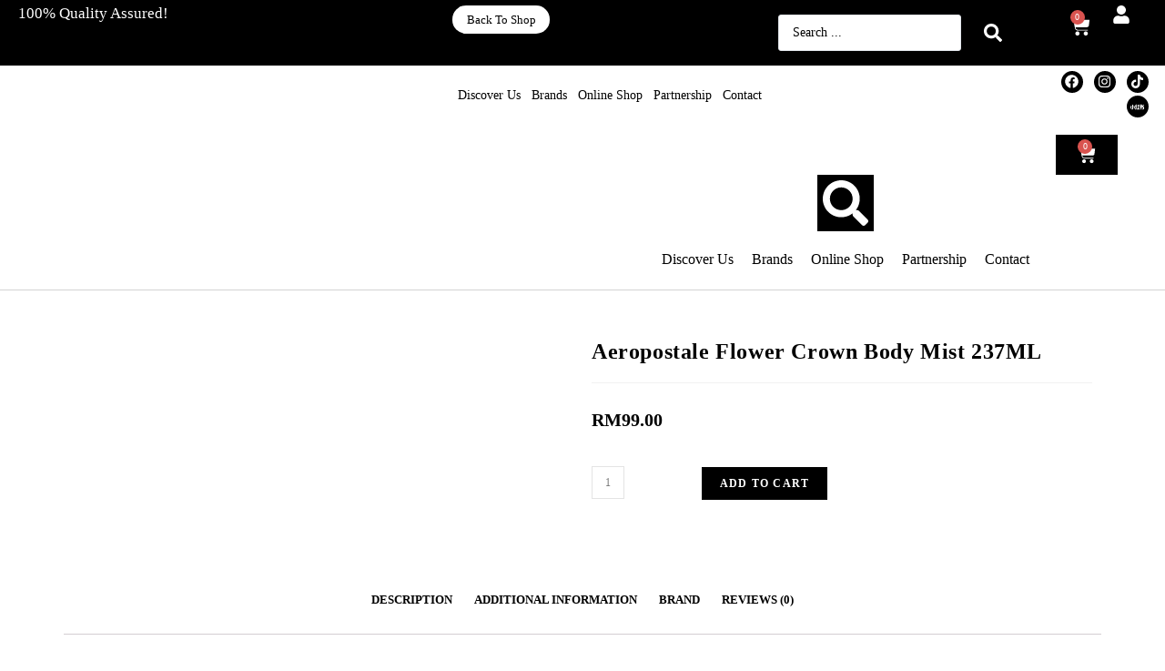

--- FILE ---
content_type: text/html; charset=UTF-8
request_url: https://www.iscent.my/product/aeropostale-flower-crown-body-mist-237ml/
body_size: 72936
content:
<!DOCTYPE html>
<html class="html" lang="en-US" prefix="og: https://ogp.me/ns#">
<head>
	<meta charset="UTF-8">
	<link rel="profile" href="https://gmpg.org/xfn/11">

	<meta name="viewport" content="width=device-width, initial-scale=1">
<!-- Search Engine Optimization by Rank Math - https://rankmath.com/ -->
<title>Aeropostale Flower Crown Body Mist 237ML - ISCENT</title>
<link data-wpr-hosted-gf-parameters="family=Montserrat%3A100%2C200%2C300%2C400%2C500%2C600%2C700%2C800%2C900%2C100i%2C200i%2C300i%2C400i%2C500i%2C600i%2C700i%2C800i%2C900i&subset=latin&display=swap" href="https://www.iscent.my/wp-content/cache/fonts/1/google-fonts/css/a/f/5/409bcf81ebaccda7e8afb3433c33e.css" rel="stylesheet">
<meta name="description" content="Product Overview: Embrace the enchanting and refreshing essence of Aeropostale Flower Crown Body Mist. Proudly crafted in the USA, this delightful"/>
<meta name="robots" content="index, follow, max-snippet:-1, max-video-preview:-1, max-image-preview:large"/>
<link rel="canonical" href="https://www.iscent.my/product/aeropostale-flower-crown-body-mist-237ml/" />
<meta property="og:locale" content="en_US" />
<meta property="og:type" content="product" />
<meta property="og:title" content="Aeropostale Flower Crown Body Mist 237ML - ISCENT" />
<meta property="og:description" content="Product Overview: Embrace the enchanting and refreshing essence of Aeropostale Flower Crown Body Mist. Proudly crafted in the USA, this delightful" />
<meta property="og:url" content="https://www.iscent.my/product/aeropostale-flower-crown-body-mist-237ml/" />
<meta property="og:site_name" content="I-Scent" />
<meta property="og:updated_time" content="2025-05-25T22:56:30+08:00" />
<meta property="og:image" content="https://www.iscent.my/wp-content/uploads/2024/07/5-4.png" />
<meta property="og:image:secure_url" content="https://www.iscent.my/wp-content/uploads/2024/07/5-4.png" />
<meta property="og:image:width" content="1890" />
<meta property="og:image:height" content="1890" />
<meta property="og:image:alt" content="Aeropostale Flower Crown Body Mist 237ML" />
<meta property="og:image:type" content="image/png" />
<meta property="product:price:amount" content="99" />
<meta property="product:price:currency" content="MYR" />
<meta property="product:availability" content="instock" />
<meta name="twitter:card" content="summary_large_image" />
<meta name="twitter:title" content="Aeropostale Flower Crown Body Mist 237ML - ISCENT" />
<meta name="twitter:description" content="Product Overview: Embrace the enchanting and refreshing essence of Aeropostale Flower Crown Body Mist. Proudly crafted in the USA, this delightful" />
<meta name="twitter:image" content="https://www.iscent.my/wp-content/uploads/2024/07/5-4.png" />
<meta name="twitter:label1" content="Price" />
<meta name="twitter:data1" content="&#082;&#077;99.00" />
<meta name="twitter:label2" content="Availability" />
<meta name="twitter:data2" content="In stock" />
<script type="application/ld+json" class="rank-math-schema">{"@context":"https://schema.org","@graph":[{"@type":["HealthAndBeautyBusiness","Organization"],"@id":"https://www.iscent.my/#organization","name":"I-Scent","url":"https://www.iscent.my","logo":{"@type":"ImageObject","@id":"https://www.iscent.my/#logo","url":"https://www.iscent.my/wp-content/uploads/2023/12/cropped-Untitled-design-Copy.png","contentUrl":"https://www.iscent.my/wp-content/uploads/2023/12/cropped-Untitled-design-Copy.png","caption":"I-Scent","inLanguage":"en-US","width":"1577","height":"437"},"openingHours":["Monday,Tuesday,Wednesday,Thursday,Friday,Saturday,Sunday 09:00-17:00"],"image":{"@id":"https://www.iscent.my/#logo"}},{"@type":"WebSite","@id":"https://www.iscent.my/#website","url":"https://www.iscent.my","name":"I-Scent","publisher":{"@id":"https://www.iscent.my/#organization"},"inLanguage":"en-US"},{"@type":"ImageObject","@id":"https://www.iscent.my/wp-content/uploads/2024/07/5-4.png","url":"https://www.iscent.my/wp-content/uploads/2024/07/5-4.png","width":"1890","height":"1890","inLanguage":"en-US"},{"@type":"BreadcrumbList","@id":"https://www.iscent.my/product/aeropostale-flower-crown-body-mist-237ml/#breadcrumb","itemListElement":[{"@type":"ListItem","position":"1","item":{"@id":"https://www.iscent.my","name":"Home"}},{"@type":"ListItem","position":"2","item":{"@id":"https://www.iscent.my/product/aeropostale-flower-crown-body-mist-237ml/","name":"Aeropostale Flower Crown Body Mist 237ML"}}]},{"@type":"ItemPage","@id":"https://www.iscent.my/product/aeropostale-flower-crown-body-mist-237ml/#webpage","url":"https://www.iscent.my/product/aeropostale-flower-crown-body-mist-237ml/","name":"Aeropostale Flower Crown Body Mist 237ML - ISCENT","datePublished":"2024-07-22T15:18:19+08:00","dateModified":"2025-05-25T22:56:30+08:00","isPartOf":{"@id":"https://www.iscent.my/#website"},"primaryImageOfPage":{"@id":"https://www.iscent.my/wp-content/uploads/2024/07/5-4.png"},"inLanguage":"en-US","breadcrumb":{"@id":"https://www.iscent.my/product/aeropostale-flower-crown-body-mist-237ml/#breadcrumb"}},{"@type":"Product","name":"Aeropostale Flower Crown Body Mist 237ML - ISCENT","description":"Fragrance Notes:","sku":"810044120387","category":"Fragrances &gt; Body Mist","mainEntityOfPage":{"@id":"https://www.iscent.my/product/aeropostale-flower-crown-body-mist-237ml/#webpage"},"weight":{"@type":"QuantitativeValue","unitCode":"KGM","value":"1"},"height":{"@type":"QuantitativeValue","unitCode":"CMT","value":"15"},"width":{"@type":"QuantitativeValue","unitCode":"CMT","value":"15"},"depth":{"@type":"QuantitativeValue","unitCode":"CMT","value":"15"},"image":[{"@type":"ImageObject","url":"https://www.iscent.my/wp-content/uploads/2024/07/5-4.png","height":"1890","width":"1890"},{"@type":"ImageObject","url":"https://www.iscent.my/wp-content/uploads/2024/07/5-4.png","height":"1890","width":"1890"}],"offers":{"@type":"Offer","price":"99.00","priceCurrency":"MYR","priceValidUntil":"2027-12-31","availability":"http://schema.org/InStock","itemCondition":"NewCondition","url":"https://www.iscent.my/product/aeropostale-flower-crown-body-mist-237ml/","seller":{"@type":"Organization","@id":"https://www.iscent.my/","name":"I-Scent","url":"https://www.iscent.my","logo":"https://www.iscent.my/wp-content/uploads/2023/12/cropped-Untitled-design-Copy.png"}},"@id":"https://www.iscent.my/product/aeropostale-flower-crown-body-mist-237ml/#richSnippet"}]}</script>
<!-- /Rank Math WordPress SEO plugin -->

<script type='application/javascript'  id='pys-version-script'>console.log('PixelYourSite Free version 11.1.5.2');</script>
<link rel='dns-prefetch' href='//www.googletagmanager.com' />
<link rel='dns-prefetch' href='//fonts.googleapis.com' />
<link href='https://fonts.gstatic.com' crossorigin rel='preconnect' />
<link rel="alternate" type="application/rss+xml" title="ISCENT &raquo; Feed" href="https://www.iscent.my/feed/" />
<link rel="alternate" type="application/rss+xml" title="ISCENT &raquo; Comments Feed" href="https://www.iscent.my/comments/feed/" />
<link rel="alternate" type="application/rss+xml" title="ISCENT &raquo; Aeropostale Flower Crown Body Mist 237ML Comments Feed" href="https://www.iscent.my/product/aeropostale-flower-crown-body-mist-237ml/feed/" />
<link rel="alternate" title="oEmbed (JSON)" type="application/json+oembed" href="https://www.iscent.my/wp-json/oembed/1.0/embed?url=https%3A%2F%2Fwww.iscent.my%2Fproduct%2Faeropostale-flower-crown-body-mist-237ml%2F" />
<link rel="alternate" title="oEmbed (XML)" type="text/xml+oembed" href="https://www.iscent.my/wp-json/oembed/1.0/embed?url=https%3A%2F%2Fwww.iscent.my%2Fproduct%2Faeropostale-flower-crown-body-mist-237ml%2F&#038;format=xml" />
<style id='wp-img-auto-sizes-contain-inline-css'>
img:is([sizes=auto i],[sizes^="auto," i]){contain-intrinsic-size:3000px 1500px}
/*# sourceURL=wp-img-auto-sizes-contain-inline-css */
</style>
<link data-minify="1" rel='stylesheet' id='swiper-css' href='https://www.iscent.my/wp-content/cache/min/1/wp-content/plugins/elementor/assets/lib/swiper/v8/css/swiper.min.css?ver=1768867300' media='all' />
<link rel='stylesheet' id='e-swiper-css' href='https://www.iscent.my/wp-content/plugins/elementor/assets/css/conditionals/e-swiper.min.css?ver=3.34.1' media='all' />
<style id='wp-emoji-styles-inline-css'>

	img.wp-smiley, img.emoji {
		display: inline !important;
		border: none !important;
		box-shadow: none !important;
		height: 1em !important;
		width: 1em !important;
		margin: 0 0.07em !important;
		vertical-align: -0.1em !important;
		background: none !important;
		padding: 0 !important;
	}
/*# sourceURL=wp-emoji-styles-inline-css */
</style>
<link rel='stylesheet' id='wp-block-library-css' href='https://www.iscent.my/wp-includes/css/dist/block-library/style.min.css?ver=4d2a0fb6146f070c43a2d62e7e0d0660' media='all' />
<style id='wp-block-library-theme-inline-css'>
.wp-block-audio :where(figcaption){color:#555;font-size:13px;text-align:center}.is-dark-theme .wp-block-audio :where(figcaption){color:#ffffffa6}.wp-block-audio{margin:0 0 1em}.wp-block-code{border:1px solid #ccc;border-radius:4px;font-family:Menlo,Consolas,monaco,monospace;padding:.8em 1em}.wp-block-embed :where(figcaption){color:#555;font-size:13px;text-align:center}.is-dark-theme .wp-block-embed :where(figcaption){color:#ffffffa6}.wp-block-embed{margin:0 0 1em}.blocks-gallery-caption{color:#555;font-size:13px;text-align:center}.is-dark-theme .blocks-gallery-caption{color:#ffffffa6}:root :where(.wp-block-image figcaption){color:#555;font-size:13px;text-align:center}.is-dark-theme :root :where(.wp-block-image figcaption){color:#ffffffa6}.wp-block-image{margin:0 0 1em}.wp-block-pullquote{border-bottom:4px solid;border-top:4px solid;color:currentColor;margin-bottom:1.75em}.wp-block-pullquote :where(cite),.wp-block-pullquote :where(footer),.wp-block-pullquote__citation{color:currentColor;font-size:.8125em;font-style:normal;text-transform:uppercase}.wp-block-quote{border-left:.25em solid;margin:0 0 1.75em;padding-left:1em}.wp-block-quote cite,.wp-block-quote footer{color:currentColor;font-size:.8125em;font-style:normal;position:relative}.wp-block-quote:where(.has-text-align-right){border-left:none;border-right:.25em solid;padding-left:0;padding-right:1em}.wp-block-quote:where(.has-text-align-center){border:none;padding-left:0}.wp-block-quote.is-large,.wp-block-quote.is-style-large,.wp-block-quote:where(.is-style-plain){border:none}.wp-block-search .wp-block-search__label{font-weight:700}.wp-block-search__button{border:1px solid #ccc;padding:.375em .625em}:where(.wp-block-group.has-background){padding:1.25em 2.375em}.wp-block-separator.has-css-opacity{opacity:.4}.wp-block-separator{border:none;border-bottom:2px solid;margin-left:auto;margin-right:auto}.wp-block-separator.has-alpha-channel-opacity{opacity:1}.wp-block-separator:not(.is-style-wide):not(.is-style-dots){width:100px}.wp-block-separator.has-background:not(.is-style-dots){border-bottom:none;height:1px}.wp-block-separator.has-background:not(.is-style-wide):not(.is-style-dots){height:2px}.wp-block-table{margin:0 0 1em}.wp-block-table td,.wp-block-table th{word-break:normal}.wp-block-table :where(figcaption){color:#555;font-size:13px;text-align:center}.is-dark-theme .wp-block-table :where(figcaption){color:#ffffffa6}.wp-block-video :where(figcaption){color:#555;font-size:13px;text-align:center}.is-dark-theme .wp-block-video :where(figcaption){color:#ffffffa6}.wp-block-video{margin:0 0 1em}:root :where(.wp-block-template-part.has-background){margin-bottom:0;margin-top:0;padding:1.25em 2.375em}
/*# sourceURL=/wp-includes/css/dist/block-library/theme.min.css */
</style>
<style id='classic-theme-styles-inline-css'>
/*! This file is auto-generated */
.wp-block-button__link{color:#fff;background-color:#32373c;border-radius:9999px;box-shadow:none;text-decoration:none;padding:calc(.667em + 2px) calc(1.333em + 2px);font-size:1.125em}.wp-block-file__button{background:#32373c;color:#fff;text-decoration:none}
/*# sourceURL=/wp-includes/css/classic-themes.min.css */
</style>
<style id='global-styles-inline-css'>
:root{--wp--preset--aspect-ratio--square: 1;--wp--preset--aspect-ratio--4-3: 4/3;--wp--preset--aspect-ratio--3-4: 3/4;--wp--preset--aspect-ratio--3-2: 3/2;--wp--preset--aspect-ratio--2-3: 2/3;--wp--preset--aspect-ratio--16-9: 16/9;--wp--preset--aspect-ratio--9-16: 9/16;--wp--preset--color--black: #000000;--wp--preset--color--cyan-bluish-gray: #abb8c3;--wp--preset--color--white: #ffffff;--wp--preset--color--pale-pink: #f78da7;--wp--preset--color--vivid-red: #cf2e2e;--wp--preset--color--luminous-vivid-orange: #ff6900;--wp--preset--color--luminous-vivid-amber: #fcb900;--wp--preset--color--light-green-cyan: #7bdcb5;--wp--preset--color--vivid-green-cyan: #00d084;--wp--preset--color--pale-cyan-blue: #8ed1fc;--wp--preset--color--vivid-cyan-blue: #0693e3;--wp--preset--color--vivid-purple: #9b51e0;--wp--preset--gradient--vivid-cyan-blue-to-vivid-purple: linear-gradient(135deg,rgb(6,147,227) 0%,rgb(155,81,224) 100%);--wp--preset--gradient--light-green-cyan-to-vivid-green-cyan: linear-gradient(135deg,rgb(122,220,180) 0%,rgb(0,208,130) 100%);--wp--preset--gradient--luminous-vivid-amber-to-luminous-vivid-orange: linear-gradient(135deg,rgb(252,185,0) 0%,rgb(255,105,0) 100%);--wp--preset--gradient--luminous-vivid-orange-to-vivid-red: linear-gradient(135deg,rgb(255,105,0) 0%,rgb(207,46,46) 100%);--wp--preset--gradient--very-light-gray-to-cyan-bluish-gray: linear-gradient(135deg,rgb(238,238,238) 0%,rgb(169,184,195) 100%);--wp--preset--gradient--cool-to-warm-spectrum: linear-gradient(135deg,rgb(74,234,220) 0%,rgb(151,120,209) 20%,rgb(207,42,186) 40%,rgb(238,44,130) 60%,rgb(251,105,98) 80%,rgb(254,248,76) 100%);--wp--preset--gradient--blush-light-purple: linear-gradient(135deg,rgb(255,206,236) 0%,rgb(152,150,240) 100%);--wp--preset--gradient--blush-bordeaux: linear-gradient(135deg,rgb(254,205,165) 0%,rgb(254,45,45) 50%,rgb(107,0,62) 100%);--wp--preset--gradient--luminous-dusk: linear-gradient(135deg,rgb(255,203,112) 0%,rgb(199,81,192) 50%,rgb(65,88,208) 100%);--wp--preset--gradient--pale-ocean: linear-gradient(135deg,rgb(255,245,203) 0%,rgb(182,227,212) 50%,rgb(51,167,181) 100%);--wp--preset--gradient--electric-grass: linear-gradient(135deg,rgb(202,248,128) 0%,rgb(113,206,126) 100%);--wp--preset--gradient--midnight: linear-gradient(135deg,rgb(2,3,129) 0%,rgb(40,116,252) 100%);--wp--preset--font-size--small: 13px;--wp--preset--font-size--medium: 20px;--wp--preset--font-size--large: 36px;--wp--preset--font-size--x-large: 42px;--wp--preset--spacing--20: 0.44rem;--wp--preset--spacing--30: 0.67rem;--wp--preset--spacing--40: 1rem;--wp--preset--spacing--50: 1.5rem;--wp--preset--spacing--60: 2.25rem;--wp--preset--spacing--70: 3.38rem;--wp--preset--spacing--80: 5.06rem;--wp--preset--shadow--natural: 6px 6px 9px rgba(0, 0, 0, 0.2);--wp--preset--shadow--deep: 12px 12px 50px rgba(0, 0, 0, 0.4);--wp--preset--shadow--sharp: 6px 6px 0px rgba(0, 0, 0, 0.2);--wp--preset--shadow--outlined: 6px 6px 0px -3px rgb(255, 255, 255), 6px 6px rgb(0, 0, 0);--wp--preset--shadow--crisp: 6px 6px 0px rgb(0, 0, 0);}:where(.is-layout-flex){gap: 0.5em;}:where(.is-layout-grid){gap: 0.5em;}body .is-layout-flex{display: flex;}.is-layout-flex{flex-wrap: wrap;align-items: center;}.is-layout-flex > :is(*, div){margin: 0;}body .is-layout-grid{display: grid;}.is-layout-grid > :is(*, div){margin: 0;}:where(.wp-block-columns.is-layout-flex){gap: 2em;}:where(.wp-block-columns.is-layout-grid){gap: 2em;}:where(.wp-block-post-template.is-layout-flex){gap: 1.25em;}:where(.wp-block-post-template.is-layout-grid){gap: 1.25em;}.has-black-color{color: var(--wp--preset--color--black) !important;}.has-cyan-bluish-gray-color{color: var(--wp--preset--color--cyan-bluish-gray) !important;}.has-white-color{color: var(--wp--preset--color--white) !important;}.has-pale-pink-color{color: var(--wp--preset--color--pale-pink) !important;}.has-vivid-red-color{color: var(--wp--preset--color--vivid-red) !important;}.has-luminous-vivid-orange-color{color: var(--wp--preset--color--luminous-vivid-orange) !important;}.has-luminous-vivid-amber-color{color: var(--wp--preset--color--luminous-vivid-amber) !important;}.has-light-green-cyan-color{color: var(--wp--preset--color--light-green-cyan) !important;}.has-vivid-green-cyan-color{color: var(--wp--preset--color--vivid-green-cyan) !important;}.has-pale-cyan-blue-color{color: var(--wp--preset--color--pale-cyan-blue) !important;}.has-vivid-cyan-blue-color{color: var(--wp--preset--color--vivid-cyan-blue) !important;}.has-vivid-purple-color{color: var(--wp--preset--color--vivid-purple) !important;}.has-black-background-color{background-color: var(--wp--preset--color--black) !important;}.has-cyan-bluish-gray-background-color{background-color: var(--wp--preset--color--cyan-bluish-gray) !important;}.has-white-background-color{background-color: var(--wp--preset--color--white) !important;}.has-pale-pink-background-color{background-color: var(--wp--preset--color--pale-pink) !important;}.has-vivid-red-background-color{background-color: var(--wp--preset--color--vivid-red) !important;}.has-luminous-vivid-orange-background-color{background-color: var(--wp--preset--color--luminous-vivid-orange) !important;}.has-luminous-vivid-amber-background-color{background-color: var(--wp--preset--color--luminous-vivid-amber) !important;}.has-light-green-cyan-background-color{background-color: var(--wp--preset--color--light-green-cyan) !important;}.has-vivid-green-cyan-background-color{background-color: var(--wp--preset--color--vivid-green-cyan) !important;}.has-pale-cyan-blue-background-color{background-color: var(--wp--preset--color--pale-cyan-blue) !important;}.has-vivid-cyan-blue-background-color{background-color: var(--wp--preset--color--vivid-cyan-blue) !important;}.has-vivid-purple-background-color{background-color: var(--wp--preset--color--vivid-purple) !important;}.has-black-border-color{border-color: var(--wp--preset--color--black) !important;}.has-cyan-bluish-gray-border-color{border-color: var(--wp--preset--color--cyan-bluish-gray) !important;}.has-white-border-color{border-color: var(--wp--preset--color--white) !important;}.has-pale-pink-border-color{border-color: var(--wp--preset--color--pale-pink) !important;}.has-vivid-red-border-color{border-color: var(--wp--preset--color--vivid-red) !important;}.has-luminous-vivid-orange-border-color{border-color: var(--wp--preset--color--luminous-vivid-orange) !important;}.has-luminous-vivid-amber-border-color{border-color: var(--wp--preset--color--luminous-vivid-amber) !important;}.has-light-green-cyan-border-color{border-color: var(--wp--preset--color--light-green-cyan) !important;}.has-vivid-green-cyan-border-color{border-color: var(--wp--preset--color--vivid-green-cyan) !important;}.has-pale-cyan-blue-border-color{border-color: var(--wp--preset--color--pale-cyan-blue) !important;}.has-vivid-cyan-blue-border-color{border-color: var(--wp--preset--color--vivid-cyan-blue) !important;}.has-vivid-purple-border-color{border-color: var(--wp--preset--color--vivid-purple) !important;}.has-vivid-cyan-blue-to-vivid-purple-gradient-background{background: var(--wp--preset--gradient--vivid-cyan-blue-to-vivid-purple) !important;}.has-light-green-cyan-to-vivid-green-cyan-gradient-background{background: var(--wp--preset--gradient--light-green-cyan-to-vivid-green-cyan) !important;}.has-luminous-vivid-amber-to-luminous-vivid-orange-gradient-background{background: var(--wp--preset--gradient--luminous-vivid-amber-to-luminous-vivid-orange) !important;}.has-luminous-vivid-orange-to-vivid-red-gradient-background{background: var(--wp--preset--gradient--luminous-vivid-orange-to-vivid-red) !important;}.has-very-light-gray-to-cyan-bluish-gray-gradient-background{background: var(--wp--preset--gradient--very-light-gray-to-cyan-bluish-gray) !important;}.has-cool-to-warm-spectrum-gradient-background{background: var(--wp--preset--gradient--cool-to-warm-spectrum) !important;}.has-blush-light-purple-gradient-background{background: var(--wp--preset--gradient--blush-light-purple) !important;}.has-blush-bordeaux-gradient-background{background: var(--wp--preset--gradient--blush-bordeaux) !important;}.has-luminous-dusk-gradient-background{background: var(--wp--preset--gradient--luminous-dusk) !important;}.has-pale-ocean-gradient-background{background: var(--wp--preset--gradient--pale-ocean) !important;}.has-electric-grass-gradient-background{background: var(--wp--preset--gradient--electric-grass) !important;}.has-midnight-gradient-background{background: var(--wp--preset--gradient--midnight) !important;}.has-small-font-size{font-size: var(--wp--preset--font-size--small) !important;}.has-medium-font-size{font-size: var(--wp--preset--font-size--medium) !important;}.has-large-font-size{font-size: var(--wp--preset--font-size--large) !important;}.has-x-large-font-size{font-size: var(--wp--preset--font-size--x-large) !important;}
:where(.wp-block-post-template.is-layout-flex){gap: 1.25em;}:where(.wp-block-post-template.is-layout-grid){gap: 1.25em;}
:where(.wp-block-term-template.is-layout-flex){gap: 1.25em;}:where(.wp-block-term-template.is-layout-grid){gap: 1.25em;}
:where(.wp-block-columns.is-layout-flex){gap: 2em;}:where(.wp-block-columns.is-layout-grid){gap: 2em;}
:root :where(.wp-block-pullquote){font-size: 1.5em;line-height: 1.6;}
/*# sourceURL=global-styles-inline-css */
</style>
<link rel='stylesheet' id='photoswipe-css' href='https://www.iscent.my/wp-content/cache/background-css/1/www.iscent.my/wp-content/plugins/woocommerce/assets/css/photoswipe/photoswipe.min.css?ver=10.4.3&wpr_t=1769889525' media='all' />
<link rel='stylesheet' id='photoswipe-default-skin-css' href='https://www.iscent.my/wp-content/cache/background-css/1/www.iscent.my/wp-content/plugins/woocommerce/assets/css/photoswipe/default-skin/default-skin.min.css?ver=10.4.3&wpr_t=1769889525' media='all' />
<style id='woocommerce-inline-inline-css'>
.woocommerce form .form-row .required { visibility: visible; }
/*# sourceURL=woocommerce-inline-inline-css */
</style>
<link rel='stylesheet' id='cmplz-general-css' href='https://www.iscent.my/wp-content/plugins/complianz-gdpr/assets/css/cookieblocker.min.css?ver=1766649497' media='all' />
<link data-minify="1" rel='stylesheet' id='grw-public-main-css-css' href='https://www.iscent.my/wp-content/cache/min/1/wp-content/plugins/widget-google-reviews/assets/css/public-main.css?ver=1768867300' media='all' />
<link rel='stylesheet' id='oceanwp-woo-mini-cart-css' href='https://www.iscent.my/wp-content/themes/oceanwp/assets/css/woo/woo-mini-cart.min.css?ver=4d2a0fb6146f070c43a2d62e7e0d0660' media='all' />
<link data-minify="1" rel='stylesheet' id='font-awesome-css' href='https://www.iscent.my/wp-content/cache/min/1/wp-content/themes/oceanwp/assets/fonts/fontawesome/css/all.min.css?ver=1768867300' media='all' />
<link data-minify="1" rel='stylesheet' id='simple-line-icons-css' href='https://www.iscent.my/wp-content/cache/min/1/wp-content/themes/oceanwp/assets/css/third/simple-line-icons.min.css?ver=1768867300' media='all' />
<link rel='stylesheet' id='oceanwp-style-css' href='https://www.iscent.my/wp-content/themes/oceanwp/assets/css/style.min.css?ver=4.1.4' media='all' />
<link rel='stylesheet' id='oceanwp-hamburgers-css' href='https://www.iscent.my/wp-content/themes/oceanwp/assets/css/third/hamburgers/hamburgers.min.css?ver=4.1.4' media='all' />
<link data-minify="1" rel='stylesheet' id='oceanwp-3dx-css' href='https://www.iscent.my/wp-content/cache/min/1/wp-content/themes/oceanwp/assets/css/third/hamburgers/types/3dx.css?ver=1768867300' media='all' />

<link data-minify="1" rel='stylesheet' id='jet-woo-builder-css' href='https://www.iscent.my/wp-content/cache/min/1/wp-content/plugins/jet-woo-builder/assets/css/frontend.css?ver=1768867300' media='all' />
<style id='jet-woo-builder-inline-css'>
@font-face {
				font-family: "WooCommerce";
				font-weight: normal;
				font-style: normal;
				src: url("https://www.iscent.my/wp-content/plugins/woocommerce/assets/fonts/WooCommerce.eot");
				src: url("https://www.iscent.my/wp-content/plugins/woocommerce/assets/fonts/WooCommerce.eot?#iefix") format("embedded-opentype"),
					 url("https://www.iscent.my/wp-content/plugins/woocommerce/assets/fonts/WooCommerce.woff") format("woff"),
					 url("https://www.iscent.my/wp-content/plugins/woocommerce/assets/fonts/WooCommerce.ttf") format("truetype"),
					 url("https://www.iscent.my/wp-content/plugins/woocommerce/assets/fonts/WooCommerce.svg#WooCommerce") format("svg");
			}
/*# sourceURL=jet-woo-builder-inline-css */
</style>
<link data-minify="1" rel='stylesheet' id='jet-woo-builder-frontend-font-css' href='https://www.iscent.my/wp-content/cache/min/1/wp-content/plugins/jet-woo-builder/assets/css/lib/jetwoobuilder-frontend-font/css/jetwoobuilder-frontend-font.css?ver=1768867320' media='all' />
<link data-minify="1" rel='stylesheet' id='jet-woo-builder-oceanwp-css' href='https://www.iscent.my/wp-content/cache/min/1/wp-content/plugins/jet-woo-builder/includes/compatibility/packages/themes/oceanwp/assets/css/style.css?ver=1768867300' media='all' />
<link rel='stylesheet' id='elementor-frontend-css' href='https://www.iscent.my/wp-content/uploads/elementor/css/custom-frontend.min.css?ver=1768867297' media='all' />
<link rel='stylesheet' id='widget-heading-css' href='https://www.iscent.my/wp-content/plugins/elementor/assets/css/widget-heading.min.css?ver=3.34.1' media='all' />
<link rel='stylesheet' id='widget-woocommerce-menu-cart-css' href='https://www.iscent.my/wp-content/uploads/elementor/css/custom-pro-widget-woocommerce-menu-cart.min.css?ver=1768867297' media='all' />
<link rel='stylesheet' id='widget-image-css' href='https://www.iscent.my/wp-content/plugins/elementor/assets/css/widget-image.min.css?ver=3.34.1' media='all' />
<link rel='stylesheet' id='widget-nav-menu-css' href='https://www.iscent.my/wp-content/uploads/elementor/css/custom-pro-widget-nav-menu.min.css?ver=1768867297' media='all' />
<link rel='stylesheet' id='widget-social-icons-css' href='https://www.iscent.my/wp-content/plugins/elementor/assets/css/widget-social-icons.min.css?ver=3.34.1' media='all' />
<link rel='stylesheet' id='e-apple-webkit-css' href='https://www.iscent.my/wp-content/uploads/elementor/css/custom-apple-webkit.min.css?ver=1768867297' media='all' />
<link rel='stylesheet' id='e-sticky-css' href='https://www.iscent.my/wp-content/plugins/elementor-pro/assets/css/modules/sticky.min.css?ver=3.34.0' media='all' />
<link rel='stylesheet' id='widget-spacer-css' href='https://www.iscent.my/wp-content/plugins/elementor/assets/css/widget-spacer.min.css?ver=3.34.1' media='all' />
<link rel='stylesheet' id='widget-divider-css' href='https://www.iscent.my/wp-content/plugins/elementor/assets/css/widget-divider.min.css?ver=3.34.1' media='all' />
<link rel='stylesheet' id='widget-woocommerce-product-images-css' href='https://www.iscent.my/wp-content/plugins/elementor-pro/assets/css/widget-woocommerce-product-images.min.css?ver=3.34.0' media='all' />
<link rel='stylesheet' id='widget-woocommerce-product-price-css' href='https://www.iscent.my/wp-content/plugins/elementor-pro/assets/css/widget-woocommerce-product-price.min.css?ver=3.34.0' media='all' />
<link rel='stylesheet' id='widget-woocommerce-product-rating-css' href='https://www.iscent.my/wp-content/plugins/elementor-pro/assets/css/widget-woocommerce-product-rating.min.css?ver=3.34.0' media='all' />
<link rel='stylesheet' id='widget-woocommerce-product-add-to-cart-css' href='https://www.iscent.my/wp-content/uploads/elementor/css/custom-pro-widget-woocommerce-product-add-to-cart.min.css?ver=1768867297' media='all' />
<link rel='stylesheet' id='widget-woocommerce-product-data-tabs-css' href='https://www.iscent.my/wp-content/plugins/elementor-pro/assets/css/widget-woocommerce-product-data-tabs.min.css?ver=3.34.0' media='all' />
<link rel='stylesheet' id='elementor-post-467-css' href='https://www.iscent.my/wp-content/uploads/elementor/css/post-467.css?ver=1768867297' media='all' />
<link rel='stylesheet' id='elementor-post-8080-css' href='https://www.iscent.my/wp-content/uploads/elementor/css/post-8080.css?ver=1768867302' media='all' />
<link rel='stylesheet' id='elementor-post-1815-css' href='https://www.iscent.my/wp-content/uploads/elementor/css/post-1815.css?ver=1768867302' media='all' />
<link rel='stylesheet' id='elementor-post-12634-css' href='https://www.iscent.my/wp-content/uploads/elementor/css/post-12634.css?ver=1768867302' media='all' />
<link data-minify="1" rel='stylesheet' id='pwb-styles-frontend-css' href='https://www.iscent.my/wp-content/cache/min/1/wp-content/plugins/perfect-woocommerce-brands/build/frontend/css/style.css?ver=1768867300' media='all' />
<link data-minify="1" rel='stylesheet' id='flexible-shipping-free-shipping-css' href='https://www.iscent.my/wp-content/cache/min/1/wp-content/plugins/flexible-shipping/assets/dist/css/free-shipping.css?ver=1768867300' media='all' />
<link rel='stylesheet' id='oceanwp-woocommerce-css' href='https://www.iscent.my/wp-content/themes/oceanwp/assets/css/woo/woocommerce.min.css?ver=4d2a0fb6146f070c43a2d62e7e0d0660' media='all' />
<link data-minify="1" rel='stylesheet' id='oceanwp-woo-star-font-css' href='https://www.iscent.my/wp-content/cache/min/1/wp-content/themes/oceanwp/assets/css/woo/woo-star-font.min.css?ver=1768867300' media='all' />
<link rel='stylesheet' id='oceanwp-woo-quick-view-css' href='https://www.iscent.my/wp-content/themes/oceanwp/assets/css/woo/woo-quick-view.min.css?ver=4d2a0fb6146f070c43a2d62e7e0d0660' media='all' />
<link rel='stylesheet' id='jquery-chosen-css' href='https://www.iscent.my/wp-content/cache/background-css/1/www.iscent.my/wp-content/plugins/jet-search/assets/lib/chosen/chosen.min.css?ver=1.8.7&wpr_t=1769889525' media='all' />
<link data-minify="1" rel='stylesheet' id='jet-search-css' href='https://www.iscent.my/wp-content/cache/min/1/wp-content/plugins/jet-search/assets/css/jet-search.css?ver=1768867300' media='all' />
<link rel='stylesheet' id='eael-general-css' href='https://www.iscent.my/wp-content/plugins/essential-addons-for-elementor-lite/assets/front-end/css/view/general.min.css?ver=6.5.5' media='all' />
<link data-minify="1" rel='stylesheet' id='oe-widgets-style-css' href='https://www.iscent.my/wp-content/cache/background-css/1/www.iscent.my/wp-content/cache/min/1/wp-content/plugins/ocean-extra/assets/css/widgets.css?ver=1768867300&wpr_t=1769889525' media='all' />
<style id='rocket-lazyload-inline-css'>
.rll-youtube-player{position:relative;padding-bottom:56.23%;height:0;overflow:hidden;max-width:100%;}.rll-youtube-player:focus-within{outline: 2px solid currentColor;outline-offset: 5px;}.rll-youtube-player iframe{position:absolute;top:0;left:0;width:100%;height:100%;z-index:100;background:0 0}.rll-youtube-player img{bottom:0;display:block;left:0;margin:auto;max-width:100%;width:100%;position:absolute;right:0;top:0;border:none;height:auto;-webkit-transition:.4s all;-moz-transition:.4s all;transition:.4s all}.rll-youtube-player img:hover{-webkit-filter:brightness(75%)}.rll-youtube-player .play{height:100%;width:100%;left:0;top:0;position:absolute;background:var(--wpr-bg-bac3467f-5025-4221-b056-8fbc992f3fbf) no-repeat center;background-color: transparent !important;cursor:pointer;border:none;}.wp-embed-responsive .wp-has-aspect-ratio .rll-youtube-player{position:absolute;padding-bottom:0;width:100%;height:100%;top:0;bottom:0;left:0;right:0}
/*# sourceURL=rocket-lazyload-inline-css */
</style>
<link data-minify="1" rel='stylesheet' id='elementor-gf-local-roboto-css' href='https://www.iscent.my/wp-content/cache/min/1/wp-content/uploads/elementor/google-fonts/css/roboto.css?ver=1768867301' media='all' />
<link data-minify="1" rel='stylesheet' id='elementor-gf-local-robotoslab-css' href='https://www.iscent.my/wp-content/cache/min/1/wp-content/uploads/elementor/google-fonts/css/robotoslab.css?ver=1768867301' media='all' />
<script type="text/template" id="tmpl-variation-template">
	<div class="woocommerce-variation-description">{{{ data.variation.variation_description }}}</div>
	<div class="woocommerce-variation-price">{{{ data.variation.price_html }}}</div>
	<div class="woocommerce-variation-availability">{{{ data.variation.availability_html }}}</div>
</script>
<script type="text/template" id="tmpl-unavailable-variation-template">
	<p role="alert">Sorry, this product is unavailable. Please choose a different combination.</p>
</script>
<script id="jquery-core-js-extra">
var pysFacebookRest = {"restApiUrl":"https://www.iscent.my/wp-json/pys-facebook/v1/event","debug":"1"};
//# sourceURL=jquery-core-js-extra
</script>
<script src="https://www.iscent.my/wp-includes/js/jquery/jquery.min.js?ver=3.7.1" id="jquery-core-js"></script>
<script src="https://www.iscent.my/wp-includes/js/jquery/jquery-migrate.min.js?ver=3.4.1" id="jquery-migrate-js"></script>
<script src="https://www.iscent.my/wp-includes/js/underscore.min.js?ver=1.13.7" id="underscore-js"></script>
<script id="wp-util-js-extra">
var _wpUtilSettings = {"ajax":{"url":"/wp-admin/admin-ajax.php"}};
//# sourceURL=wp-util-js-extra
</script>
<script src="https://www.iscent.my/wp-includes/js/wp-util.min.js?ver=4d2a0fb6146f070c43a2d62e7e0d0660" id="wp-util-js"></script>
<script src="https://www.iscent.my/wp-includes/js/imagesloaded.min.js?ver=4d2a0fb6146f070c43a2d62e7e0d0660" id="imagesLoaded-js"></script>
<script src="https://www.iscent.my/wp-content/plugins/woocommerce/assets/js/jquery-blockui/jquery.blockUI.min.js?ver=2.7.0-wc.10.4.3" id="wc-jquery-blockui-js" defer data-wp-strategy="defer"></script>
<script id="wc-add-to-cart-js-extra">
var wc_add_to_cart_params = {"ajax_url":"/wp-admin/admin-ajax.php","wc_ajax_url":"/?wc-ajax=%%endpoint%%","i18n_view_cart":"View cart","cart_url":"https://www.iscent.my/cart-page/","is_cart":"","cart_redirect_after_add":"yes"};
//# sourceURL=wc-add-to-cart-js-extra
</script>
<script src="https://www.iscent.my/wp-content/plugins/woocommerce/assets/js/frontend/add-to-cart.min.js?ver=10.4.3" id="wc-add-to-cart-js" defer data-wp-strategy="defer"></script>
<script src="https://www.iscent.my/wp-content/plugins/woocommerce/assets/js/zoom/jquery.zoom.min.js?ver=1.7.21-wc.10.4.3" id="wc-zoom-js" defer data-wp-strategy="defer"></script>
<script src="https://www.iscent.my/wp-content/plugins/woocommerce/assets/js/flexslider/jquery.flexslider.min.js?ver=2.7.2-wc.10.4.3" id="wc-flexslider-js" defer data-wp-strategy="defer"></script>
<script src="https://www.iscent.my/wp-content/plugins/woocommerce/assets/js/photoswipe/photoswipe.min.js?ver=4.1.1-wc.10.4.3" id="wc-photoswipe-js" defer data-wp-strategy="defer"></script>
<script src="https://www.iscent.my/wp-content/plugins/woocommerce/assets/js/photoswipe/photoswipe-ui-default.min.js?ver=4.1.1-wc.10.4.3" id="wc-photoswipe-ui-default-js" defer data-wp-strategy="defer"></script>
<script id="wc-single-product-js-extra">
var wc_single_product_params = {"i18n_required_rating_text":"Please select a rating","i18n_rating_options":["1 of 5 stars","2 of 5 stars","3 of 5 stars","4 of 5 stars","5 of 5 stars"],"i18n_product_gallery_trigger_text":"View full-screen image gallery","review_rating_required":"yes","flexslider":{"rtl":false,"animation":"slide","smoothHeight":true,"directionNav":false,"controlNav":"thumbnails","slideshow":false,"animationSpeed":500,"animationLoop":false,"allowOneSlide":false},"zoom_enabled":"1","zoom_options":[],"photoswipe_enabled":"1","photoswipe_options":{"shareEl":false,"closeOnScroll":false,"history":false,"hideAnimationDuration":0,"showAnimationDuration":0},"flexslider_enabled":"1"};
//# sourceURL=wc-single-product-js-extra
</script>
<script src="https://www.iscent.my/wp-content/plugins/woocommerce/assets/js/frontend/single-product.min.js?ver=10.4.3" id="wc-single-product-js" defer data-wp-strategy="defer"></script>
<script src="https://www.iscent.my/wp-content/plugins/woocommerce/assets/js/js-cookie/js.cookie.min.js?ver=2.1.4-wc.10.4.3" id="wc-js-cookie-js" defer data-wp-strategy="defer"></script>
<script id="woocommerce-js-extra">
var woocommerce_params = {"ajax_url":"/wp-admin/admin-ajax.php","wc_ajax_url":"/?wc-ajax=%%endpoint%%","i18n_password_show":"Show password","i18n_password_hide":"Hide password"};
//# sourceURL=woocommerce-js-extra
</script>
<script src="https://www.iscent.my/wp-content/plugins/woocommerce/assets/js/frontend/woocommerce.min.js?ver=10.4.3" id="woocommerce-js" defer data-wp-strategy="defer"></script>
<script defer="defer" src="https://www.iscent.my/wp-content/plugins/widget-google-reviews/assets/js/public-main.js?ver=4d2a0fb6146f070c43a2d62e7e0d0660.1" id="grw-public-main-js-js"></script>
<script src="https://www.iscent.my/wp-content/plugins/pixelyoursite/dist/scripts/jquery.bind-first-0.2.3.min.js?ver=0.2.3" id="jquery-bind-first-js"></script>
<script src="https://www.iscent.my/wp-content/plugins/pixelyoursite/dist/scripts/js.cookie-2.1.3.min.js?ver=2.1.3" id="js-cookie-pys-js"></script>
<script src="https://www.iscent.my/wp-content/plugins/pixelyoursite/dist/scripts/tld.min.js?ver=2.3.1" id="js-tld-js"></script>
<script id="pys-js-extra">
var pysOptions = {"staticEvents":{"facebook":{"woo_view_content":[{"delay":0,"type":"static","name":"ViewContent","pixelIds":["565532528217964"],"eventID":"e176b368-ac58-4fcd-8c0e-55e2fdf6e050","params":{"content_ids":["11977"],"content_type":"product","content_name":"Aeropostale Flower Crown Body Mist 237ML","category_name":"Fragrances, Body Mist","value":"99","currency":"MYR","contents":[{"id":"11977","quantity":1}],"product_price":"99","page_title":"Aeropostale Flower Crown Body Mist 237ML","post_type":"product","post_id":11977,"plugin":"PixelYourSite","user_role":"guest","event_url":"www.iscent.my/product/aeropostale-flower-crown-body-mist-237ml/"},"e_id":"woo_view_content","ids":[],"hasTimeWindow":false,"timeWindow":0,"woo_order":"","edd_order":""}],"init_event":[{"delay":0,"type":"static","ajaxFire":false,"name":"PageView","pixelIds":["565532528217964"],"eventID":"c73b36af-8228-4f24-bba0-ac132a04d337","params":{"page_title":"Aeropostale Flower Crown Body Mist 237ML","post_type":"product","post_id":11977,"plugin":"PixelYourSite","user_role":"guest","event_url":"www.iscent.my/product/aeropostale-flower-crown-body-mist-237ml/"},"e_id":"init_event","ids":[],"hasTimeWindow":false,"timeWindow":0,"woo_order":"","edd_order":""}]}},"dynamicEvents":{"automatic_event_form":{"facebook":{"delay":0,"type":"dyn","name":"Form","pixelIds":["565532528217964"],"eventID":"6d0c8a31-c2ce-4748-aaa2-e0fa44416088","params":{"page_title":"Aeropostale Flower Crown Body Mist 237ML","post_type":"product","post_id":11977,"plugin":"PixelYourSite","user_role":"guest","event_url":"www.iscent.my/product/aeropostale-flower-crown-body-mist-237ml/"},"e_id":"automatic_event_form","ids":[],"hasTimeWindow":false,"timeWindow":0,"woo_order":"","edd_order":""}},"automatic_event_download":{"facebook":{"delay":0,"type":"dyn","name":"Download","extensions":["","doc","exe","js","pdf","ppt","tgz","zip","xls"],"pixelIds":["565532528217964"],"eventID":"83c38223-dffa-4209-8f43-e89b7e32bfdf","params":{"page_title":"Aeropostale Flower Crown Body Mist 237ML","post_type":"product","post_id":11977,"plugin":"PixelYourSite","user_role":"guest","event_url":"www.iscent.my/product/aeropostale-flower-crown-body-mist-237ml/"},"e_id":"automatic_event_download","ids":[],"hasTimeWindow":false,"timeWindow":0,"woo_order":"","edd_order":""}},"automatic_event_comment":{"facebook":{"delay":0,"type":"dyn","name":"Comment","pixelIds":["565532528217964"],"eventID":"9a918c8e-ee68-4019-9a59-627c138ed812","params":{"page_title":"Aeropostale Flower Crown Body Mist 237ML","post_type":"product","post_id":11977,"plugin":"PixelYourSite","user_role":"guest","event_url":"www.iscent.my/product/aeropostale-flower-crown-body-mist-237ml/"},"e_id":"automatic_event_comment","ids":[],"hasTimeWindow":false,"timeWindow":0,"woo_order":"","edd_order":""}}},"triggerEvents":[],"triggerEventTypes":[],"facebook":{"pixelIds":["565532528217964"],"advancedMatching":[],"advancedMatchingEnabled":true,"removeMetadata":false,"wooVariableAsSimple":false,"serverApiEnabled":true,"wooCRSendFromServer":false,"send_external_id":null,"enabled_medical":false,"do_not_track_medical_param":["event_url","post_title","page_title","landing_page","content_name","categories","category_name","tags"],"meta_ldu":false},"debug":"1","siteUrl":"https://www.iscent.my","ajaxUrl":"https://www.iscent.my/wp-admin/admin-ajax.php","ajax_event":"0e0e8fc68d","enable_remove_download_url_param":"1","cookie_duration":"7","last_visit_duration":"60","enable_success_send_form":"","ajaxForServerEvent":"1","ajaxForServerStaticEvent":"1","useSendBeacon":"1","send_external_id":"1","external_id_expire":"180","track_cookie_for_subdomains":"1","google_consent_mode":"1","gdpr":{"ajax_enabled":false,"all_disabled_by_api":false,"facebook_disabled_by_api":false,"analytics_disabled_by_api":false,"google_ads_disabled_by_api":false,"pinterest_disabled_by_api":false,"bing_disabled_by_api":false,"reddit_disabled_by_api":false,"externalID_disabled_by_api":false,"facebook_prior_consent_enabled":true,"analytics_prior_consent_enabled":true,"google_ads_prior_consent_enabled":null,"pinterest_prior_consent_enabled":true,"bing_prior_consent_enabled":true,"cookiebot_integration_enabled":false,"cookiebot_facebook_consent_category":"marketing","cookiebot_analytics_consent_category":"statistics","cookiebot_tiktok_consent_category":"marketing","cookiebot_google_ads_consent_category":"marketing","cookiebot_pinterest_consent_category":"marketing","cookiebot_bing_consent_category":"marketing","consent_magic_integration_enabled":false,"real_cookie_banner_integration_enabled":false,"cookie_notice_integration_enabled":false,"cookie_law_info_integration_enabled":false,"analytics_storage":{"enabled":true,"value":"granted","filter":false},"ad_storage":{"enabled":true,"value":"granted","filter":false},"ad_user_data":{"enabled":true,"value":"granted","filter":false},"ad_personalization":{"enabled":true,"value":"granted","filter":false}},"cookie":{"disabled_all_cookie":false,"disabled_start_session_cookie":false,"disabled_advanced_form_data_cookie":false,"disabled_landing_page_cookie":false,"disabled_first_visit_cookie":false,"disabled_trafficsource_cookie":false,"disabled_utmTerms_cookie":false,"disabled_utmId_cookie":false},"tracking_analytics":{"TrafficSource":"direct","TrafficLanding":"undefined","TrafficUtms":[],"TrafficUtmsId":[]},"GATags":{"ga_datalayer_type":"default","ga_datalayer_name":"dataLayerPYS"},"woo":{"enabled":true,"enabled_save_data_to_orders":true,"addToCartOnButtonEnabled":true,"addToCartOnButtonValueEnabled":true,"addToCartOnButtonValueOption":"price","singleProductId":11977,"removeFromCartSelector":"form.woocommerce-cart-form .remove","addToCartCatchMethod":"add_cart_hook","is_order_received_page":false,"containOrderId":false},"edd":{"enabled":false},"cache_bypass":"1769860725"};
//# sourceURL=pys-js-extra
</script>
<script src="https://www.iscent.my/wp-content/plugins/pixelyoursite/dist/scripts/public.js?ver=11.1.5.2" id="pys-js"></script>

<!-- Google tag (gtag.js) snippet added by Site Kit -->
<!-- Google Analytics snippet added by Site Kit -->
<script src="https://www.googletagmanager.com/gtag/js?id=GT-5NPLLL2" id="google_gtagjs-js" async></script>
<script id="google_gtagjs-js-after">
window.dataLayer = window.dataLayer || [];function gtag(){dataLayer.push(arguments);}
gtag("set","linker",{"domains":["www.iscent.my"]});
gtag("js", new Date());
gtag("set", "developer_id.dZTNiMT", true);
gtag("config", "GT-5NPLLL2", {"googlesitekit_post_type":"product"});
//# sourceURL=google_gtagjs-js-after
</script>
<script id="wc-add-to-cart-variation-js-extra">
var wc_add_to_cart_variation_params = {"wc_ajax_url":"/?wc-ajax=%%endpoint%%","i18n_no_matching_variations_text":"Sorry, no products matched your selection. Please choose a different combination.","i18n_make_a_selection_text":"Please select some product options before adding this product to your cart.","i18n_unavailable_text":"Sorry, this product is unavailable. Please choose a different combination.","i18n_reset_alert_text":"Your selection has been reset. Please select some product options before adding this product to your cart."};
//# sourceURL=wc-add-to-cart-variation-js-extra
</script>
<script src="https://www.iscent.my/wp-content/plugins/woocommerce/assets/js/frontend/add-to-cart-variation.min.js?ver=10.4.3" id="wc-add-to-cart-variation-js" defer data-wp-strategy="defer"></script>
<script id="wc-cart-fragments-js-extra">
var wc_cart_fragments_params = {"ajax_url":"/wp-admin/admin-ajax.php","wc_ajax_url":"/?wc-ajax=%%endpoint%%","cart_hash_key":"wc_cart_hash_2e3df776c392882e85b95f810d0b9117","fragment_name":"wc_fragments_2e3df776c392882e85b95f810d0b9117","request_timeout":"5000"};
//# sourceURL=wc-cart-fragments-js-extra
</script>
<script src="https://www.iscent.my/wp-content/plugins/woocommerce/assets/js/frontend/cart-fragments.min.js?ver=10.4.3" id="wc-cart-fragments-js" defer data-wp-strategy="defer"></script>
<link rel="https://api.w.org/" href="https://www.iscent.my/wp-json/" /><link rel="alternate" title="JSON" type="application/json" href="https://www.iscent.my/wp-json/wp/v2/product/11977" /><link rel="EditURI" type="application/rsd+xml" title="RSD" href="https://www.iscent.my/xmlrpc.php?rsd" />
<meta name="generator" content="Site Kit by Google 1.168.0" /><meta name="facebook-domain-verification" content="smdzuva48hhkz8399qarpr8ezcvpll" />	<noscript><style>.woocommerce-product-gallery{ opacity: 1 !important; }</style></noscript>
	<meta name="generator" content="Elementor 3.34.1; features: e_font_icon_svg, additional_custom_breakpoints; settings: css_print_method-external, google_font-enabled, font_display-swap">
<script>
	document.addEventListener("DOMContentLoaded", function(){
		let divc = document.querySelectorAll('div[style]');
		for (let i = 0, len = divc.length; i < len; i++) {
			let actdisplay = window.getComputedStyle(divc[i], null).display;
			let actclear = window.getComputedStyle(divc[i], null).clear;

			if(actdisplay == 'block' && actclear == 'both') {
				divc[i].remove();
	}
		}
			});
</script>
			<style>
				.e-con.e-parent:nth-of-type(n+4):not(.e-lazyloaded):not(.e-no-lazyload),
				.e-con.e-parent:nth-of-type(n+4):not(.e-lazyloaded):not(.e-no-lazyload) * {
					background-image: none !important;
				}
				@media screen and (max-height: 1024px) {
					.e-con.e-parent:nth-of-type(n+3):not(.e-lazyloaded):not(.e-no-lazyload),
					.e-con.e-parent:nth-of-type(n+3):not(.e-lazyloaded):not(.e-no-lazyload) * {
						background-image: none !important;
					}
				}
				@media screen and (max-height: 640px) {
					.e-con.e-parent:nth-of-type(n+2):not(.e-lazyloaded):not(.e-no-lazyload),
					.e-con.e-parent:nth-of-type(n+2):not(.e-lazyloaded):not(.e-no-lazyload) * {
						background-image: none !important;
					}
				}
			</style>
			<script id="google_gtagjs" src="https://www.googletagmanager.com/gtag/js?id=G-9NLVVRRRNZ" async></script>
<script id="google_gtagjs-inline">
window.dataLayer = window.dataLayer || [];function gtag(){dataLayer.push(arguments);}gtag('js', new Date());gtag('config', 'G-9NLVVRRRNZ', {} );
</script>
<link rel="icon" href="https://www.iscent.my/wp-content/uploads/2025/11/cropped-favicon-for-iscent-logo-3-32x32.png" sizes="32x32" />
<link rel="icon" href="https://www.iscent.my/wp-content/uploads/2025/11/cropped-favicon-for-iscent-logo-3-192x192.png" sizes="192x192" />
<link rel="apple-touch-icon" href="https://www.iscent.my/wp-content/uploads/2025/11/cropped-favicon-for-iscent-logo-3-180x180.png" />
<meta name="msapplication-TileImage" content="https://www.iscent.my/wp-content/uploads/2025/11/cropped-favicon-for-iscent-logo-3-270x270.png" />
		<style id="wp-custom-css">
			.ti-reviews-container .ti-verified-by-row{display :none !important}.page-id-173 .menu-item-13250{display:none !important}.elementor-element-14b2cd9 .elementor-carousel-image{width:100% !important;max-height:110px;object-fit:scale-down !important}.product_meta,.category{display:none !important}.rvs-nav-item-thumb{background-size:contain !important}a:focus{outline:none !important}body{overflow-x:hidden}.elementor-6138 .elementor-element.elementor-element-4475ce1 .elementor-heading-title{color:black !important}/* Width buttons in the pricing tables */.elementor .pricing-btn .elementor-button{max-width:213px;width:100%}.woocommerce ul.products li.product li.title a{color:black;font-size:18px;min-height:80px}.woocommerce ul.products li.product .price .amount{color:black;font-size:15px}.page-header-title{display:none}a[href^=tel]{color:inherit;text-decoration:none}.isb_style_basic.isb_left{top:30px;width:80px}label{line-height:40px}.woocommerce-shipping-destination{color:black}.widget-title{font-size:20px}.elementor-1858 .elementor-element.elementor-element-39cc450 .elementor-heading-title{color:#222;!important}.elementor-1877 .elementor-element.elementor-element-2c2689a0 .elementor-heading-title{color:black}.elementor-1858 .elementor-element.elementor-element-5f9f4e7 .elementor-nav-menu--dropdown a.elementor-item-active{background-color:#000000}.elementor-nav-menu--dropdown a.elementor-item-active{background-color:#000000}.elementor-nav-menu--dropdown a.highlighted{background-color:#000000}.elementor-1858 .elementor-element.elementor-element-8745e63:not(.elementor-motion-effects-element-type-background),.elementor-1858 .elementor-element.elementor-element-8745e63 >.elementor-motion-effects-container >.elementor-motion-effects-layer{background-color:#ffffff}.page-header{display:none}.elementor-1858 .elementor-element.elementor-element-ae28e4c.elementor-wc-products ul.products li.product .button{color:#FFFFFF;background-color:#000000;border-color:#000000}.elementor-1858 .elementor-element.elementor-element-ae28e4c.elementor-wc-products ul.products li.product{border-style:solid;border-width:1px 1px 1px 1px;padding:0 0 20px 0;border-color:#ffffffcc}.elementor-1858 .elementor-element.elementor-element-94fa9f4 .elementor-heading-title{color:#000000}.elementor-1858 .elementor-element.elementor-element-5f9f4e7 .elementor-nav-menu--dropdown a:hover,.elementor-1858 .elementor-element.elementor-element-5f9f4e7 .elementor-nav-menu--dropdown a.elementor-item-active,.elementor-1858 .elementor-element.elementor-element-5f9f4e7 .elementor-nav-menu--dropdown a.highlighted{background-color:#000000}.elementor-1877 .elementor-element.elementor-element-196243db:not(.elementor-motion-effects-element-type-background),.elementor-1877 .elementor-element.elementor-element-196243db >.elementor-motion-effects-container >.elementor-motion-effects-layer{background-color:#ffffff}.elementor-1877 .elementor-element.elementor-element-7b77e03 .elementor-heading-title{color:#000000}.elementor-1877 .elementor-element.elementor-element-6b96ba8e.elementor-wc-products ul.products li.product .button{color:#FFFFFF;background-color:#000000;border-color:#000000}.elementor-1877 .elementor-element.elementor-element-6b96ba8e.elementor-wc-products ul.products li.product{border-style:solid;border-width:1px 1px 1px 1px;padding:0 0 20px 0;border-color:#ffffffcc}.elementor-1766 .elementor-element.elementor-element-8172fdd:not(.elementor-motion-effects-element-type-background),.elementor-1766 .elementor-element.elementor-element-8172fdd >.elementor-motion-effects-container >.elementor-motion-effects-layer{background-color:#ffffff}.elementor-1766 .elementor-element.elementor-element-9dec8f5.elementor-wc-products ul.products li.product .button{color:#FFFFFF;background-color:#000000;border-color:#000000}.elementor-1766 .elementor-element.elementor-element-9dec8f5.elementor-wc-products ul.products li.product{border-style:solid;border-width:1px 1px 1px 1px;padding:0 0 20px 0;border-color:#ffffffcc}.elementor-1766 .elementor-element.elementor-element-7866c88 .elementor-nav-menu--dropdown a.elementor-item-active{background-color:#000000}.elementor-1766 .elementor-element.elementor-element-7866c88 .elementor-nav-menu--dropdown a:hover,.elementor-1766 .elementor-element.elementor-element-7866c88 .elementor-nav-menu--dropdown a.elementor-item-active,.elementor-1766 .elementor-element.elementor-element-7866c88 .elementor-nav-menu--dropdown a.highlighted{background-color:#000000}.woocommerce ul.products li.product .button{float:none;display:inline-block;background-color:black;color:#f6f6ff;padding:5px 12px;border:3px double #000000;font-size:12px;line-height:1.5;-webkit-border-radius:0;-moz-border-radius:0;-ms-border-radius:0;border-radius:0;text-transform:none}.woocommerce ul.products li.product .button:hover{border-color:#000000;background-color:black;text-color:white;color:white;!important}.elementor-2966 .elementor-element.elementor-element-eebef44 >.elementor-widget-container{margin:0 0 0 1em;padding:6px 0 0 0;margin-right:-27px}.woocommerce-checkout #place_order{width:100%;font-size:15px;line-height:1.6;padding:16px 20px;background-color:black;color:white }.button.wc-forward{background-color:black;!important}#ajaxsearchpro1_1 .probox .proinput input.orig,#ajaxsearchpro1_2 .probox .proinput input.orig,div.asp_m.asp_m_1 .probox .proinput input.orig{margin-top:-10px !important}.button{background-color:black !important;color:white !important}.checkout-button:hover{background-color:black !important;color:white !important}.checkout-button button{background-color:black !important;color:white !important}#scroll-top{display:none !important}.forminator-button,.forminator-button-submit{background-color:black !important}.awar-overlay .popup .awar-title{font-size:24px !important}.awar-overlay p{line-height:1.2em !important}.awar-overlay.text-align-0 .popup .awar-title,.awar-overlay.text-align-0 .awar-subtitle{text-align:center !important;padding:20px 10px !important}		</style>
		<!-- OceanWP CSS -->
<style type="text/css">
/* Colors */.woocommerce-MyAccount-navigation ul li a:before,.woocommerce-checkout .woocommerce-info a,.woocommerce-checkout #payment ul.payment_methods .wc_payment_method>input[type=radio]:first-child:checked+label:before,.woocommerce-checkout #payment .payment_method_paypal .about_paypal,.woocommerce ul.products li.product li.category a:hover,.woocommerce ul.products li.product .button:hover,.woocommerce ul.products li.product .product-inner .added_to_cart:hover,.product_meta .posted_in a:hover,.product_meta .tagged_as a:hover,.woocommerce div.product .woocommerce-tabs ul.tabs li a:hover,.woocommerce div.product .woocommerce-tabs ul.tabs li.active a,.woocommerce .oceanwp-grid-list a.active,.woocommerce .oceanwp-grid-list a:hover,.woocommerce .oceanwp-off-canvas-filter:hover,.widget_shopping_cart ul.cart_list li .owp-grid-wrap .owp-grid a.remove:hover,.widget_product_categories li a:hover ~ .count,.widget_layered_nav li a:hover ~ .count,.woocommerce ul.products li.product:not(.product-category) .woo-entry-buttons li a:hover,a:hover,a.light:hover,.theme-heading .text::before,.theme-heading .text::after,#top-bar-content >a:hover,#top-bar-social li.oceanwp-email a:hover,#site-navigation-wrap .dropdown-menu >li >a:hover,#site-header.medium-header #medium-searchform button:hover,.oceanwp-mobile-menu-icon a:hover,.blog-entry.post .blog-entry-header .entry-title a:hover,.blog-entry.post .blog-entry-readmore a:hover,.blog-entry.thumbnail-entry .blog-entry-category a,ul.meta li a:hover,.dropcap,.single nav.post-navigation .nav-links .title,body .related-post-title a:hover,body #wp-calendar caption,body .contact-info-widget.default i,body .contact-info-widget.big-icons i,body .custom-links-widget .oceanwp-custom-links li a:hover,body .custom-links-widget .oceanwp-custom-links li a:hover:before,body .posts-thumbnails-widget li a:hover,body .social-widget li.oceanwp-email a:hover,.comment-author .comment-meta .comment-reply-link,#respond #cancel-comment-reply-link:hover,#footer-widgets .footer-box a:hover,#footer-bottom a:hover,#footer-bottom #footer-bottom-menu a:hover,.sidr a:hover,.sidr-class-dropdown-toggle:hover,.sidr-class-menu-item-has-children.active >a,.sidr-class-menu-item-has-children.active >a >.sidr-class-dropdown-toggle,input[type=checkbox]:checked:before{color:#62024d}.woocommerce .oceanwp-grid-list a.active .owp-icon use,.woocommerce .oceanwp-grid-list a:hover .owp-icon use,.single nav.post-navigation .nav-links .title .owp-icon use,.blog-entry.post .blog-entry-readmore a:hover .owp-icon use,body .contact-info-widget.default .owp-icon use,body .contact-info-widget.big-icons .owp-icon use{stroke:#62024d}.woocommerce div.product div.images .open-image,.wcmenucart-details.count,.woocommerce-message a,.woocommerce-error a,.woocommerce-info a,.woocommerce .widget_price_filter .ui-slider .ui-slider-handle,.woocommerce .widget_price_filter .ui-slider .ui-slider-range,.owp-product-nav li a.owp-nav-link:hover,.woocommerce div.product.owp-tabs-layout-vertical .woocommerce-tabs ul.tabs li a:after,.woocommerce .widget_product_categories li.current-cat >a ~ .count,.woocommerce .widget_product_categories li.current-cat >a:before,.woocommerce .widget_layered_nav li.chosen a ~ .count,.woocommerce .widget_layered_nav li.chosen a:before,#owp-checkout-timeline .active .timeline-wrapper,.bag-style:hover .wcmenucart-cart-icon .wcmenucart-count,.show-cart .wcmenucart-cart-icon .wcmenucart-count,.woocommerce ul.products li.product:not(.product-category) .image-wrap .button,input[type="button"],input[type="reset"],input[type="submit"],button[type="submit"],.button,#site-navigation-wrap .dropdown-menu >li.btn >a >span,.thumbnail:hover i,.thumbnail:hover .link-post-svg-icon,.post-quote-content,.omw-modal .omw-close-modal,body .contact-info-widget.big-icons li:hover i,body .contact-info-widget.big-icons li:hover .owp-icon,body div.wpforms-container-full .wpforms-form input[type=submit],body div.wpforms-container-full .wpforms-form button[type=submit],body div.wpforms-container-full .wpforms-form .wpforms-page-button,.woocommerce-cart .wp-element-button,.woocommerce-checkout .wp-element-button,.wp-block-button__link{background-color:#62024d}.current-shop-items-dropdown{border-top-color:#62024d}.woocommerce div.product .woocommerce-tabs ul.tabs li.active a{border-bottom-color:#62024d}.wcmenucart-details.count:before{border-color:#62024d}.woocommerce ul.products li.product .button:hover{border-color:#62024d}.woocommerce ul.products li.product .product-inner .added_to_cart:hover{border-color:#62024d}.woocommerce div.product .woocommerce-tabs ul.tabs li.active a{border-color:#62024d}.woocommerce .oceanwp-grid-list a.active{border-color:#62024d}.woocommerce .oceanwp-grid-list a:hover{border-color:#62024d}.woocommerce .oceanwp-off-canvas-filter:hover{border-color:#62024d}.owp-product-nav li a.owp-nav-link:hover{border-color:#62024d}.widget_shopping_cart_content .buttons .button:first-child:hover{border-color:#62024d}.widget_shopping_cart ul.cart_list li .owp-grid-wrap .owp-grid a.remove:hover{border-color:#62024d}.widget_product_categories li a:hover ~ .count{border-color:#62024d}.woocommerce .widget_product_categories li.current-cat >a ~ .count{border-color:#62024d}.woocommerce .widget_product_categories li.current-cat >a:before{border-color:#62024d}.widget_layered_nav li a:hover ~ .count{border-color:#62024d}.woocommerce .widget_layered_nav li.chosen a ~ .count{border-color:#62024d}.woocommerce .widget_layered_nav li.chosen a:before{border-color:#62024d}#owp-checkout-timeline.arrow .active .timeline-wrapper:before{border-top-color:#62024d;border-bottom-color:#62024d}#owp-checkout-timeline.arrow .active .timeline-wrapper:after{border-left-color:#62024d;border-right-color:#62024d}.bag-style:hover .wcmenucart-cart-icon .wcmenucart-count{border-color:#62024d}.bag-style:hover .wcmenucart-cart-icon .wcmenucart-count:after{border-color:#62024d}.show-cart .wcmenucart-cart-icon .wcmenucart-count{border-color:#62024d}.show-cart .wcmenucart-cart-icon .wcmenucart-count:after{border-color:#62024d}.woocommerce ul.products li.product:not(.product-category) .woo-product-gallery .active a{border-color:#62024d}.woocommerce ul.products li.product:not(.product-category) .woo-product-gallery a:hover{border-color:#62024d}.widget-title{border-color:#62024d}blockquote{border-color:#62024d}.wp-block-quote{border-color:#62024d}#searchform-dropdown{border-color:#62024d}.dropdown-menu .sub-menu{border-color:#62024d}.blog-entry.large-entry .blog-entry-readmore a:hover{border-color:#62024d}.oceanwp-newsletter-form-wrap input[type="email"]:focus{border-color:#62024d}.social-widget li.oceanwp-email a:hover{border-color:#62024d}#respond #cancel-comment-reply-link:hover{border-color:#62024d}body .contact-info-widget.big-icons li:hover i{border-color:#62024d}body .contact-info-widget.big-icons li:hover .owp-icon{border-color:#62024d}#footer-widgets .oceanwp-newsletter-form-wrap input[type="email"]:focus{border-color:#62024d}.woocommerce div.product div.images .open-image:hover,.woocommerce-error a:hover,.woocommerce-info a:hover,.woocommerce-message a:hover,.woocommerce-message a:focus,.woocommerce .button:focus,.woocommerce ul.products li.product:not(.product-category) .image-wrap .button:hover,input[type="button"]:hover,input[type="reset"]:hover,input[type="submit"]:hover,button[type="submit"]:hover,input[type="button"]:focus,input[type="reset"]:focus,input[type="submit"]:focus,button[type="submit"]:focus,.button:hover,.button:focus,#site-navigation-wrap .dropdown-menu >li.btn >a:hover >span,.post-quote-author,.omw-modal .omw-close-modal:hover,body div.wpforms-container-full .wpforms-form input[type=submit]:hover,body div.wpforms-container-full .wpforms-form button[type=submit]:hover,body div.wpforms-container-full .wpforms-form .wpforms-page-button:hover,.woocommerce-cart .wp-element-button:hover,.woocommerce-checkout .wp-element-button:hover,.wp-block-button__link:hover{background-color:#000000}.woocommerce table.shop_table,.woocommerce table.shop_table td,.woocommerce-cart .cart-collaterals .cart_totals tr td,.woocommerce-cart .cart-collaterals .cart_totals tr th,.woocommerce table.shop_table tth,.woocommerce table.shop_table tfoot td,.woocommerce table.shop_table tfoot th,.woocommerce .order_details,.woocommerce .shop_table.order_details tfoot th,.woocommerce .shop_table.customer_details th,.woocommerce .cart-collaterals .cross-sells,.woocommerce-page .cart-collaterals .cross-sells,.woocommerce .cart-collaterals .cart_totals,.woocommerce-page .cart-collaterals .cart_totals,.woocommerce .cart-collaterals h2,.woocommerce .cart-collaterals h2,.woocommerce .cart-collaterals h2,.woocommerce-cart .cart-collaterals .cart_totals .order-total th,.woocommerce-cart .cart-collaterals .cart_totals .order-total td,.woocommerce ul.order_details,.woocommerce .shop_table.order_details tfoot th,.woocommerce .shop_table.customer_details th,.woocommerce .woocommerce-checkout #customer_details h3,.woocommerce .woocommerce-checkout h3#order_review_heading,.woocommerce-checkout #payment ul.payment_methods,.woocommerce-checkout form.login,.woocommerce-checkout form.checkout_coupon,.woocommerce-checkout-review-order-table tfoot th,.woocommerce-checkout #payment,.woocommerce ul.order_details,.woocommerce #customer_login >div,.woocommerce .col-1.address,.woocommerce .col-2.address,.woocommerce-checkout .woocommerce-info,.woocommerce div.product form.cart,.product_meta,.woocommerce div.product .woocommerce-tabs ul.tabs,.woocommerce #reviews #comments ol.commentlist li .comment_container,p.stars span a,.woocommerce ul.product_list_widget li,.woocommerce .widget_shopping_cart .cart_list li,.woocommerce.widget_shopping_cart .cart_list li,.woocommerce ul.product_list_widget li:first-child,.woocommerce .widget_shopping_cart .cart_list li:first-child,.woocommerce.widget_shopping_cart .cart_list li:first-child,.widget_product_categories li a,.woocommerce .oceanwp-toolbar,.woocommerce .products.list .product,table th,table td,hr,.content-area,body.content-left-sidebar #content-wrap .content-area,.content-left-sidebar .content-area,#top-bar-wrap,#site-header,#site-header.top-header #search-toggle,.dropdown-menu ul li,.centered-minimal-page-header,.blog-entry.post,.blog-entry.grid-entry .blog-entry-inner,.blog-entry.thumbnail-entry .blog-entry-bottom,.single-post .entry-title,.single .entry-share-wrap .entry-share,.single .entry-share,.single .entry-share ul li a,.single nav.post-navigation,.single nav.post-navigation .nav-links .nav-previous,#author-bio,#author-bio .author-bio-avatar,#author-bio .author-bio-social li a,#related-posts,#comments,.comment-body,#respond #cancel-comment-reply-link,#blog-entries .type-page,.page-numbers a,.page-numbers span:not(.elementor-screen-only),.page-links span,body #wp-calendar caption,body #wp-calendar th,body #wp-calendar tbody,body .contact-info-widget.default i,body .contact-info-widget.big-icons i,body .contact-info-widget.big-icons .owp-icon,body .contact-info-widget.default .owp-icon,body .posts-thumbnails-widget li,body .tagcloud a{border-color:rgba(234,234,234,0)}a{color:#62024d}a .owp-icon use{stroke:#62024d}body .theme-button,body input[type="submit"],body button[type="submit"],body button,body .button,body div.wpforms-container-full .wpforms-form input[type=submit],body div.wpforms-container-full .wpforms-form button[type=submit],body div.wpforms-container-full .wpforms-form .wpforms-page-button,.woocommerce-cart .wp-element-button,.woocommerce-checkout .wp-element-button,.wp-block-button__link{border-color:#ffffff}body .theme-button:hover,body input[type="submit"]:hover,body button[type="submit"]:hover,body button:hover,body .button:hover,body div.wpforms-container-full .wpforms-form input[type=submit]:hover,body div.wpforms-container-full .wpforms-form input[type=submit]:active,body div.wpforms-container-full .wpforms-form button[type=submit]:hover,body div.wpforms-container-full .wpforms-form button[type=submit]:active,body div.wpforms-container-full .wpforms-form .wpforms-page-button:hover,body div.wpforms-container-full .wpforms-form .wpforms-page-button:active,.woocommerce-cart .wp-element-button:hover,.woocommerce-checkout .wp-element-button:hover,.wp-block-button__link:hover{border-color:#ffffff}form input[type="text"],form input[type="password"],form input[type="email"],form input[type="url"],form input[type="date"],form input[type="month"],form input[type="time"],form input[type="datetime"],form input[type="datetime-local"],form input[type="week"],form input[type="number"],form input[type="search"],form input[type="tel"],form input[type="color"],form select,form textarea,.select2-container .select2-choice,.woocommerce .woocommerce-checkout .select2-container--default .select2-selection--single{border-color:#eaeaea}body div.wpforms-container-full .wpforms-form input[type=date],body div.wpforms-container-full .wpforms-form input[type=datetime],body div.wpforms-container-full .wpforms-form input[type=datetime-local],body div.wpforms-container-full .wpforms-form input[type=email],body div.wpforms-container-full .wpforms-form input[type=month],body div.wpforms-container-full .wpforms-form input[type=number],body div.wpforms-container-full .wpforms-form input[type=password],body div.wpforms-container-full .wpforms-form input[type=range],body div.wpforms-container-full .wpforms-form input[type=search],body div.wpforms-container-full .wpforms-form input[type=tel],body div.wpforms-container-full .wpforms-form input[type=text],body div.wpforms-container-full .wpforms-form input[type=time],body div.wpforms-container-full .wpforms-form input[type=url],body div.wpforms-container-full .wpforms-form input[type=week],body div.wpforms-container-full .wpforms-form select,body div.wpforms-container-full .wpforms-form textarea{border-color:#eaeaea}form input[type="text"]:focus,form input[type="password"]:focus,form input[type="email"]:focus,form input[type="tel"]:focus,form input[type="url"]:focus,form input[type="search"]:focus,form textarea:focus,.select2-drop-active,.select2-dropdown-open.select2-drop-above .select2-choice,.select2-dropdown-open.select2-drop-above .select2-choices,.select2-drop.select2-drop-above.select2-drop-active,.select2-container-active .select2-choice,.select2-container-active .select2-choices{border-color:#000000}body div.wpforms-container-full .wpforms-form input:focus,body div.wpforms-container-full .wpforms-form textarea:focus,body div.wpforms-container-full .wpforms-form select:focus{border-color:#000000}form input[type="text"],form input[type="password"],form input[type="email"],form input[type="url"],form input[type="date"],form input[type="month"],form input[type="time"],form input[type="datetime"],form input[type="datetime-local"],form input[type="week"],form input[type="number"],form input[type="search"],form input[type="tel"],form input[type="color"],form select,form textarea,.woocommerce .woocommerce-checkout .select2-container--default .select2-selection--single{background-color:#eaeaea}body div.wpforms-container-full .wpforms-form input[type=date],body div.wpforms-container-full .wpforms-form input[type=datetime],body div.wpforms-container-full .wpforms-form input[type=datetime-local],body div.wpforms-container-full .wpforms-form input[type=email],body div.wpforms-container-full .wpforms-form input[type=month],body div.wpforms-container-full .wpforms-form input[type=number],body div.wpforms-container-full .wpforms-form input[type=password],body div.wpforms-container-full .wpforms-form input[type=range],body div.wpforms-container-full .wpforms-form input[type=search],body div.wpforms-container-full .wpforms-form input[type=tel],body div.wpforms-container-full .wpforms-form input[type=text],body div.wpforms-container-full .wpforms-form input[type=time],body div.wpforms-container-full .wpforms-form input[type=url],body div.wpforms-container-full .wpforms-form input[type=week],body div.wpforms-container-full .wpforms-form select,body div.wpforms-container-full .wpforms-form textarea{background-color:#eaeaea}form input[type="text"],form input[type="password"],form input[type="email"],form input[type="url"],form input[type="date"],form input[type="month"],form input[type="time"],form input[type="datetime"],form input[type="datetime-local"],form input[type="week"],form input[type="number"],form input[type="search"],form input[type="tel"],form input[type="color"],form select,form textarea{color:#62024d}body div.wpforms-container-full .wpforms-form input[type=date],body div.wpforms-container-full .wpforms-form input[type=datetime],body div.wpforms-container-full .wpforms-form input[type=datetime-local],body div.wpforms-container-full .wpforms-form input[type=email],body div.wpforms-container-full .wpforms-form input[type=month],body div.wpforms-container-full .wpforms-form input[type=number],body div.wpforms-container-full .wpforms-form input[type=password],body div.wpforms-container-full .wpforms-form input[type=range],body div.wpforms-container-full .wpforms-form input[type=search],body div.wpforms-container-full .wpforms-form input[type=tel],body div.wpforms-container-full .wpforms-form input[type=text],body div.wpforms-container-full .wpforms-form input[type=time],body div.wpforms-container-full .wpforms-form input[type=url],body div.wpforms-container-full .wpforms-form input[type=week],body div.wpforms-container-full .wpforms-form select,body div.wpforms-container-full .wpforms-form textarea{color:#62024d}.page-header .page-header-title,.page-header.background-image-page-header .page-header-title{color:#000000}.site-breadcrumbs,.background-image-page-header .site-breadcrumbs{color:#000000}h1,h2,h3,h4,h5,h6,.theme-heading,.widget-title,.oceanwp-widget-recent-posts-title,.comment-reply-title,.entry-title,.sidebar-box .widget-title{color:#000000}/* OceanWP Style Settings CSS */.theme-button,input[type="submit"],button[type="submit"],button,.button,body div.wpforms-container-full .wpforms-form input[type=submit],body div.wpforms-container-full .wpforms-form button[type=submit],body div.wpforms-container-full .wpforms-form .wpforms-page-button{border-style:solid}.theme-button,input[type="submit"],button[type="submit"],button,.button,body div.wpforms-container-full .wpforms-form input[type=submit],body div.wpforms-container-full .wpforms-form button[type=submit],body div.wpforms-container-full .wpforms-form .wpforms-page-button{border-width:1px}form input[type="text"],form input[type="password"],form input[type="email"],form input[type="url"],form input[type="date"],form input[type="month"],form input[type="time"],form input[type="datetime"],form input[type="datetime-local"],form input[type="week"],form input[type="number"],form input[type="search"],form input[type="tel"],form input[type="color"],form select,form textarea,.woocommerce .woocommerce-checkout .select2-container--default .select2-selection--single{border-style:solid}body div.wpforms-container-full .wpforms-form input[type=date],body div.wpforms-container-full .wpforms-form input[type=datetime],body div.wpforms-container-full .wpforms-form input[type=datetime-local],body div.wpforms-container-full .wpforms-form input[type=email],body div.wpforms-container-full .wpforms-form input[type=month],body div.wpforms-container-full .wpforms-form input[type=number],body div.wpforms-container-full .wpforms-form input[type=password],body div.wpforms-container-full .wpforms-form input[type=range],body div.wpforms-container-full .wpforms-form input[type=search],body div.wpforms-container-full .wpforms-form input[type=tel],body div.wpforms-container-full .wpforms-form input[type=text],body div.wpforms-container-full .wpforms-form input[type=time],body div.wpforms-container-full .wpforms-form input[type=url],body div.wpforms-container-full .wpforms-form input[type=week],body div.wpforms-container-full .wpforms-form select,body div.wpforms-container-full .wpforms-form textarea{border-style:solid}form input[type="text"],form input[type="password"],form input[type="email"],form input[type="url"],form input[type="date"],form input[type="month"],form input[type="time"],form input[type="datetime"],form input[type="datetime-local"],form input[type="week"],form input[type="number"],form input[type="search"],form input[type="tel"],form input[type="color"],form select,form textarea{border-radius:3px}body div.wpforms-container-full .wpforms-form input[type=date],body div.wpforms-container-full .wpforms-form input[type=datetime],body div.wpforms-container-full .wpforms-form input[type=datetime-local],body div.wpforms-container-full .wpforms-form input[type=email],body div.wpforms-container-full .wpforms-form input[type=month],body div.wpforms-container-full .wpforms-form input[type=number],body div.wpforms-container-full .wpforms-form input[type=password],body div.wpforms-container-full .wpforms-form input[type=range],body div.wpforms-container-full .wpforms-form input[type=search],body div.wpforms-container-full .wpforms-form input[type=tel],body div.wpforms-container-full .wpforms-form input[type=text],body div.wpforms-container-full .wpforms-form input[type=time],body div.wpforms-container-full .wpforms-form input[type=url],body div.wpforms-container-full .wpforms-form input[type=week],body div.wpforms-container-full .wpforms-form select,body div.wpforms-container-full .wpforms-form textarea{border-radius:3px}.page-numbers a:hover,.page-links a:hover span,.page-numbers.current,.page-numbers.current:hover{background-color:#222222}.page-numbers a,.page-numbers span:not(.elementor-screen-only),.page-links span{color:#777777}.page-numbers a .owp-icon use{stroke:#777777}/* Header */@media only screen and (max-width:959px){body.default-breakpoint #site-logo #site-logo-inner{height:20px}}@media only screen and (max-width:959px){body.default-breakpoint .oceanwp-mobile-menu-icon a,.mobile-menu-close{line-height:20px}}#site-logo #site-logo-inner,.oceanwp-social-menu .social-menu-inner,#site-header.full_screen-header .menu-bar-inner,.after-header-content .after-header-content-inner{height:100px}#site-navigation-wrap .dropdown-menu >li >a,#site-navigation-wrap .dropdown-menu >li >span.opl-logout-link,.oceanwp-mobile-menu-icon a,.mobile-menu-close,.after-header-content-inner >a{line-height:100px}#site-header,.has-transparent-header .is-sticky #site-header,.has-vh-transparent .is-sticky #site-header.vertical-header,#searchform-header-replace{background-color:rgba(255,255,255,0)}#site-header.has-header-media .overlay-header-media{background-color:rgba(0,0,0,0.5)}#site-header{border-color:rgba(255,255,255,0)}#site-logo #site-logo-inner a img,#site-header.center-header #site-navigation-wrap .middle-site-logo a img{max-width:280px}#site-header #site-logo #site-logo-inner a img,#site-header.center-header #site-navigation-wrap .middle-site-logo a img{max-height:274px}#site-logo a.site-logo-text{color:#ffffff}#site-navigation-wrap .dropdown-menu >li >a{padding:0 6px}#site-navigation-wrap .dropdown-menu >li >a,.oceanwp-mobile-menu-icon a,#searchform-header-replace-close{color:#000000}#site-navigation-wrap .dropdown-menu >li >a .owp-icon use,.oceanwp-mobile-menu-icon a .owp-icon use,#searchform-header-replace-close .owp-icon use{stroke:#000000}#site-navigation-wrap .dropdown-menu >li >a:hover,.oceanwp-mobile-menu-icon a:hover,#searchform-header-replace-close:hover{color:#62024d}#site-navigation-wrap .dropdown-menu >li >a:hover .owp-icon use,.oceanwp-mobile-menu-icon a:hover .owp-icon use,#searchform-header-replace-close:hover .owp-icon use{stroke:#62024d}#site-navigation-wrap .dropdown-menu >.current-menu-item >a,#site-navigation-wrap .dropdown-menu >.current-menu-ancestor >a,#site-navigation-wrap .dropdown-menu >.current-menu-item >a:hover,#site-navigation-wrap .dropdown-menu >.current-menu-ancestor >a:hover{color:#62024d}.dropdown-menu .sub-menu{min-width:360px}.dropdown-menu .sub-menu,#searchform-dropdown,.current-shop-items-dropdown{background-color:#0f0f0f}.dropdown-menu .sub-menu,#searchform-dropdown,.current-shop-items-dropdown{border-color:#ec3642}.dropdown-menu ul li.menu-item,.navigation >ul >li >ul.megamenu.sub-menu >li,.navigation .megamenu li ul.sub-menu{border-color:#111111}.dropdown-menu ul li a.menu-link{color:#ffffff}.dropdown-menu ul li a.menu-link .owp-icon use{stroke:#ffffff}.dropdown-menu ul li a.menu-link:hover{color:#ec3642}.dropdown-menu ul li a.menu-link:hover .owp-icon use{stroke:#ec3642}.dropdown-menu ul li a.menu-link:hover{background-color:#000000}#site-logo.has-responsive-logo .responsive-logo-link img{max-height:20px}#mobile-dropdown{max-height:519px}.mobile-menu .hamburger-inner,.mobile-menu .hamburger-inner::before,.mobile-menu .hamburger-inner::after{background-color:#000000}a.sidr-class-toggle-sidr-close{background-color:#000000}#sidr,#mobile-dropdown{background-color:#62024d}body .sidr a,body .sidr-class-dropdown-toggle,#mobile-dropdown ul li a,#mobile-dropdown ul li a .dropdown-toggle,#mobile-fullscreen ul li a,#mobile-fullscreen .oceanwp-social-menu.simple-social ul li a{color:#ffffff}#mobile-fullscreen a.close .close-icon-inner,#mobile-fullscreen a.close .close-icon-inner::after{background-color:#ffffff}body .sidr a:hover,body .sidr-class-dropdown-toggle:hover,body .sidr-class-dropdown-toggle .fa,body .sidr-class-menu-item-has-children.active >a,body .sidr-class-menu-item-has-children.active >a >.sidr-class-dropdown-toggle,#mobile-dropdown ul li a:hover,#mobile-dropdown ul li a .dropdown-toggle:hover,#mobile-dropdown .menu-item-has-children.active >a,#mobile-dropdown .menu-item-has-children.active >a >.dropdown-toggle,#mobile-fullscreen ul li a:hover,#mobile-fullscreen .oceanwp-social-menu.simple-social ul li a:hover{color:#ec3642}#mobile-fullscreen a.close:hover .close-icon-inner,#mobile-fullscreen a.close:hover .close-icon-inner::after{background-color:#ec3642}.sidr-class-dropdown-menu ul,#mobile-dropdown ul li ul,#mobile-fullscreen ul ul.sub-menu{background-color:#62024d}body .sidr-class-mobile-searchform input,body .sidr-class-mobile-searchform input:focus,#mobile-dropdown #mobile-menu-search form input,#mobile-fullscreen #mobile-search input,#mobile-fullscreen #mobile-search .search-text{color:#ffffff}/* Topbar */#top-bar-social li a{color:#c4c4c4}#top-bar-social li a .owp-icon use{stroke:#c4c4c4}#top-bar-social li a:hover{color:#ec3642!important}#top-bar-social li a:hover .owp-icon use{stroke:#ec3642!important}#top-bar-wrap,.oceanwp-top-bar-sticky{background-color:#0f0f0f}#top-bar-wrap{border-color:#0f0f0f}#top-bar-wrap,#top-bar-content strong{color:#c4c4c4}#top-bar-content a,#top-bar-social-alt a{color:#c4c4c4}/* Blog CSS */.ocean-single-post-header ul.meta-item li a:hover{color:#333333}/* Sidebar */.sidebar-box,.footer-box{color:#000000}/* Footer Copyright */#footer-bottom{background-color:#000000}#footer-bottom a,#footer-bottom #footer-bottom-menu a{color:#d6d6d6}/* WooCommerce */.widget_shopping_cart ul.cart_list li .owp-grid-wrap .owp-grid .amount{color:#000000}.widget_shopping_cart .total .amount{color:#000000}.widget_shopping_cart_content .buttons .button:first-child:hover{background-color:#0a0a0a}.widget_shopping_cart_content .buttons .button:first-child{color:#ffffff}.widget_shopping_cart_content .buttons .button:first-child:hover{color:#ffffff}.widget_shopping_cart_content .buttons .checkout{background-color:#000000}.widget_shopping_cart_content .buttons .checkout:hover{background-color:#000000}.widget_shopping_cart_content .buttons .checkout{color:#ffffff}.widget_shopping_cart_content .buttons .checkout:hover{color:#ffffff}.owp-floating-bar{background-color:#ffffff}.owp-floating-bar p.selected,.owp-floating-bar h2.entry-title{color:#000000}.owp-floating-bar form.cart .quantity .minus:hover,.owp-floating-bar form.cart .quantity .plus:hover{color:#ffffff}#owp-checkout-timeline .timeline-step{color:#cccccc}#owp-checkout-timeline .timeline-step{border-color:#cccccc}.woocommerce span.onsale{background-color:#000000}.price,.amount{color:#000000}.woocommerce div.product div.summary button.single_add_to_cart_button{background-color:#000000}.woocommerce div.product div.summary button.single_add_to_cart_button:hover{background-color:#000000}.woocommerce div.product div.summary button.single_add_to_cart_button{color:#ffffff}.woocommerce div.product div.summary button.single_add_to_cart_button:hover{color:#ffffff}.woocommerce div.product div.summary button.single_add_to_cart_button{border-color:#ffffff}.woocommerce div.product div.summary button.single_add_to_cart_button:hover{border-color:#ffffff}.woocommerce div.product .woocommerce-tabs ul.tabs li a{color:#000000}.woocommerce div.product .woocommerce-tabs ul.tabs li.active a{color:#000000}.woocommerce div.product .woocommerce-tabs ul.tabs li.active a{border-color:#000000}.page-header{background-color:rgba(0,0,0,0.03)}/* Typography */body{font-family:Montserrat;font-size:14px;line-height:1.8}h1,h2,h3,h4,h5,h6,.theme-heading,.widget-title,.oceanwp-widget-recent-posts-title,.comment-reply-title,.entry-title,.sidebar-box .widget-title{line-height:1.4}h1{font-size:23px;line-height:1.4}h2{font-size:20px;line-height:1.4}h3{font-size:18px;line-height:1.4}h4{font-size:17px;line-height:1.4}h5{font-size:14px;line-height:1.4}h6{font-size:15px;line-height:1.4}.page-header .page-header-title,.page-header.background-image-page-header .page-header-title{font-size:32px;line-height:1.4}.page-header .page-subheading{font-size:15px;line-height:1.8}.site-breadcrumbs,.site-breadcrumbs a{font-size:13px;line-height:1.4}#top-bar-content,#top-bar-social-alt{font-size:12px;line-height:1.8}#site-logo a.site-logo-text{font-size:24px;line-height:1.8}#site-navigation-wrap .dropdown-menu >li >a,#site-header.full_screen-header .fs-dropdown-menu >li >a,#site-header.top-header #site-navigation-wrap .dropdown-menu >li >a,#site-header.center-header #site-navigation-wrap .dropdown-menu >li >a,#site-header.medium-header #site-navigation-wrap .dropdown-menu >li >a,.oceanwp-mobile-menu-icon a{font-size:100px;letter-spacing:.6px}.dropdown-menu ul li a.menu-link,#site-header.full_screen-header .fs-dropdown-menu ul.sub-menu li a{font-size:12px;line-height:1.2;letter-spacing:.6px}.sidr-class-dropdown-menu li a,a.sidr-class-toggle-sidr-close,#mobile-dropdown ul li a,body #mobile-fullscreen ul li a{font-size:15px;line-height:1.8}.blog-entry.post .blog-entry-header .entry-title a{font-size:24px;line-height:1.4}.ocean-single-post-header .single-post-title{font-size:34px;line-height:1.4;letter-spacing:.6px}.ocean-single-post-header ul.meta-item li,.ocean-single-post-header ul.meta-item li a{font-size:13px;line-height:1.4;letter-spacing:.6px}.ocean-single-post-header .post-author-name,.ocean-single-post-header .post-author-name a{font-size:14px;line-height:1.4;letter-spacing:.6px}.ocean-single-post-header .post-author-description{font-size:12px;line-height:1.4;letter-spacing:.6px}.single-post .entry-title{line-height:1.4;letter-spacing:.6px}.single-post ul.meta li,.single-post ul.meta li a{font-size:14px;line-height:1.4;letter-spacing:.6px}.sidebar-box .widget-title,.sidebar-box.widget_block .wp-block-heading{font-size:13px;line-height:1;letter-spacing:1px}#footer-widgets .footer-box .widget-title{font-size:13px;line-height:1;letter-spacing:1px}#footer-bottom #copyright{font-size:14px;line-height:1;letter-spacing:.5px}#footer-bottom #footer-bottom-menu{font-size:12px;line-height:1}.woocommerce-store-notice.demo_store{line-height:2;letter-spacing:1.5px}.demo_store .woocommerce-store-notice__dismiss-link{line-height:2;letter-spacing:1.5px}.woocommerce ul.products li.product li.title h2,.woocommerce ul.products li.product li.title a{font-size:14px;line-height:1.5}.woocommerce ul.products li.product li.category,.woocommerce ul.products li.product li.category a{font-size:12px;line-height:1}.woocommerce ul.products li.product .price{font-size:18px;line-height:1}.woocommerce ul.products li.product .button,.woocommerce ul.products li.product .product-inner .added_to_cart{font-size:12px;line-height:1.5;letter-spacing:1px}.woocommerce ul.products li.owp-woo-cond-notice span,.woocommerce ul.products li.owp-woo-cond-notice a{font-size:16px;line-height:1;letter-spacing:1px;font-weight:600;text-transform:capitalize}.woocommerce div.product .product_title{font-size:24px;line-height:1.4;letter-spacing:.6px}.woocommerce div.product p.price{font-size:36px;line-height:1}.woocommerce .owp-btn-normal .summary form button.button,.woocommerce .owp-btn-big .summary form button.button,.woocommerce .owp-btn-very-big .summary form button.button{font-size:12px;line-height:1.5;letter-spacing:1px;text-transform:uppercase}.woocommerce div.owp-woo-single-cond-notice span,.woocommerce div.owp-woo-single-cond-notice a{font-size:18px;line-height:2;letter-spacing:1.5px;font-weight:600;text-transform:capitalize}.ocean-preloader--active .preloader-after-content{font-size:20px;line-height:1.8;letter-spacing:.6px}
</style><noscript><style id="rocket-lazyload-nojs-css">.rll-youtube-player, [data-lazy-src]{display:none !important;}</style></noscript><style id="wpr-lazyload-bg-container"></style><style id="wpr-lazyload-bg-exclusion"></style>
<noscript>
<style id="wpr-lazyload-bg-nostyle">button.pswp__button{--wpr-bg-c33fdde5-339e-43dd-880a-95f037676d5d: url('https://www.iscent.my/wp-content/plugins/woocommerce/assets/css/photoswipe/default-skin/default-skin.png');}.pswp__button,.pswp__button--arrow--left:before,.pswp__button--arrow--right:before{--wpr-bg-72cd2006-ba81-45c2-8e93-1e10b3229a39: url('https://www.iscent.my/wp-content/plugins/woocommerce/assets/css/photoswipe/default-skin/default-skin.png');}.pswp__preloader--active .pswp__preloader__icn{--wpr-bg-ac6e2709-3f0d-4033-9045-a8759cb85dd3: url('https://www.iscent.my/wp-content/plugins/woocommerce/assets/css/photoswipe/default-skin/preloader.gif');}.pswp--svg .pswp__button,.pswp--svg .pswp__button--arrow--left:before,.pswp--svg .pswp__button--arrow--right:before{--wpr-bg-3028861e-5820-40e2-9945-d83e4d001329: url('https://www.iscent.my/wp-content/plugins/woocommerce/assets/css/photoswipe/default-skin/default-skin.svg');}.chosen-container-single .chosen-single abbr{--wpr-bg-fc8d3951-7c4d-45e7-88b1-215060903173: url('https://www.iscent.my/wp-content/plugins/jet-search/assets/lib/chosen/chosen-sprite.png');}.chosen-container-single .chosen-single div b{--wpr-bg-c237c7ef-94bf-4200-bf18-973f66f9a709: url('https://www.iscent.my/wp-content/plugins/jet-search/assets/lib/chosen/chosen-sprite.png');}.chosen-container-single .chosen-search input[type=text]{--wpr-bg-36e0f636-9a7a-4fee-85e2-ab729aacaa32: url('https://www.iscent.my/wp-content/plugins/jet-search/assets/lib/chosen/chosen-sprite.png');}.chosen-container-multi .chosen-choices li.search-choice .search-choice-close{--wpr-bg-d119d7d1-4f3b-4af3-b51e-51f435d4de84: url('https://www.iscent.my/wp-content/plugins/jet-search/assets/lib/chosen/chosen-sprite.png');}.chosen-rtl .chosen-search input[type=text]{--wpr-bg-36f755f2-0b1a-497d-a748-fd0bd0322e4f: url('https://www.iscent.my/wp-content/plugins/jet-search/assets/lib/chosen/chosen-sprite.png');}.chosen-container .chosen-results-scroll-down span,.chosen-container .chosen-results-scroll-up span,.chosen-container-multi .chosen-choices .search-choice .search-choice-close,.chosen-container-single .chosen-search input[type=text],.chosen-container-single .chosen-single abbr,.chosen-container-single .chosen-single div b,.chosen-rtl .chosen-search input[type=text]{--wpr-bg-c3651186-e517-4390-b1d5-33ac7c9153f4: url('https://www.iscent.my/wp-content/plugins/jet-search/assets/lib/chosen/chosen-sprite@2x.png');}.oceanwp-instagram-bar .instagram-logo{--wpr-bg-46a7802c-c487-48c5-a439-22754a919eec: url('https://www.iscent.my/wp-content/plugins/ocean-extra/assets/img/instagram-logo.png');}p.flickr_stream_wrap a{--wpr-bg-ef090e0d-9e45-48cc-9f28-7333d426a745: url('https://www.iscent.my/wp-content/plugins/ocean-extra/assets/img/flickr.png');}.rll-youtube-player .play{--wpr-bg-bac3467f-5025-4221-b056-8fbc992f3fbf: url('https://www.iscent.my/wp-content/plugins/wp-rocket/assets/img/youtube.png');}</style>
</noscript>
<script type="application/javascript">const rocket_pairs = [{"selector":"button.pswp__button","style":"button.pswp__button{--wpr-bg-c33fdde5-339e-43dd-880a-95f037676d5d: url('https:\/\/www.iscent.my\/wp-content\/plugins\/woocommerce\/assets\/css\/photoswipe\/default-skin\/default-skin.png');}","hash":"c33fdde5-339e-43dd-880a-95f037676d5d","url":"https:\/\/www.iscent.my\/wp-content\/plugins\/woocommerce\/assets\/css\/photoswipe\/default-skin\/default-skin.png"},{"selector":".pswp__button,.pswp__button--arrow--left,.pswp__button--arrow--right","style":".pswp__button,.pswp__button--arrow--left:before,.pswp__button--arrow--right:before{--wpr-bg-72cd2006-ba81-45c2-8e93-1e10b3229a39: url('https:\/\/www.iscent.my\/wp-content\/plugins\/woocommerce\/assets\/css\/photoswipe\/default-skin\/default-skin.png');}","hash":"72cd2006-ba81-45c2-8e93-1e10b3229a39","url":"https:\/\/www.iscent.my\/wp-content\/plugins\/woocommerce\/assets\/css\/photoswipe\/default-skin\/default-skin.png"},{"selector":".pswp__preloader--active .pswp__preloader__icn","style":".pswp__preloader--active .pswp__preloader__icn{--wpr-bg-ac6e2709-3f0d-4033-9045-a8759cb85dd3: url('https:\/\/www.iscent.my\/wp-content\/plugins\/woocommerce\/assets\/css\/photoswipe\/default-skin\/preloader.gif');}","hash":"ac6e2709-3f0d-4033-9045-a8759cb85dd3","url":"https:\/\/www.iscent.my\/wp-content\/plugins\/woocommerce\/assets\/css\/photoswipe\/default-skin\/preloader.gif"},{"selector":".pswp--svg .pswp__button,.pswp--svg .pswp__button--arrow--left,.pswp--svg .pswp__button--arrow--right","style":".pswp--svg .pswp__button,.pswp--svg .pswp__button--arrow--left:before,.pswp--svg .pswp__button--arrow--right:before{--wpr-bg-3028861e-5820-40e2-9945-d83e4d001329: url('https:\/\/www.iscent.my\/wp-content\/plugins\/woocommerce\/assets\/css\/photoswipe\/default-skin\/default-skin.svg');}","hash":"3028861e-5820-40e2-9945-d83e4d001329","url":"https:\/\/www.iscent.my\/wp-content\/plugins\/woocommerce\/assets\/css\/photoswipe\/default-skin\/default-skin.svg"},{"selector":".chosen-container-single .chosen-single abbr","style":".chosen-container-single .chosen-single abbr{--wpr-bg-fc8d3951-7c4d-45e7-88b1-215060903173: url('https:\/\/www.iscent.my\/wp-content\/plugins\/jet-search\/assets\/lib\/chosen\/chosen-sprite.png');}","hash":"fc8d3951-7c4d-45e7-88b1-215060903173","url":"https:\/\/www.iscent.my\/wp-content\/plugins\/jet-search\/assets\/lib\/chosen\/chosen-sprite.png"},{"selector":".chosen-container-single .chosen-single div b","style":".chosen-container-single .chosen-single div b{--wpr-bg-c237c7ef-94bf-4200-bf18-973f66f9a709: url('https:\/\/www.iscent.my\/wp-content\/plugins\/jet-search\/assets\/lib\/chosen\/chosen-sprite.png');}","hash":"c237c7ef-94bf-4200-bf18-973f66f9a709","url":"https:\/\/www.iscent.my\/wp-content\/plugins\/jet-search\/assets\/lib\/chosen\/chosen-sprite.png"},{"selector":".chosen-container-single .chosen-search input[type=text]","style":".chosen-container-single .chosen-search input[type=text]{--wpr-bg-36e0f636-9a7a-4fee-85e2-ab729aacaa32: url('https:\/\/www.iscent.my\/wp-content\/plugins\/jet-search\/assets\/lib\/chosen\/chosen-sprite.png');}","hash":"36e0f636-9a7a-4fee-85e2-ab729aacaa32","url":"https:\/\/www.iscent.my\/wp-content\/plugins\/jet-search\/assets\/lib\/chosen\/chosen-sprite.png"},{"selector":".chosen-container-multi .chosen-choices li.search-choice .search-choice-close","style":".chosen-container-multi .chosen-choices li.search-choice .search-choice-close{--wpr-bg-d119d7d1-4f3b-4af3-b51e-51f435d4de84: url('https:\/\/www.iscent.my\/wp-content\/plugins\/jet-search\/assets\/lib\/chosen\/chosen-sprite.png');}","hash":"d119d7d1-4f3b-4af3-b51e-51f435d4de84","url":"https:\/\/www.iscent.my\/wp-content\/plugins\/jet-search\/assets\/lib\/chosen\/chosen-sprite.png"},{"selector":".chosen-rtl .chosen-search input[type=text]","style":".chosen-rtl .chosen-search input[type=text]{--wpr-bg-36f755f2-0b1a-497d-a748-fd0bd0322e4f: url('https:\/\/www.iscent.my\/wp-content\/plugins\/jet-search\/assets\/lib\/chosen\/chosen-sprite.png');}","hash":"36f755f2-0b1a-497d-a748-fd0bd0322e4f","url":"https:\/\/www.iscent.my\/wp-content\/plugins\/jet-search\/assets\/lib\/chosen\/chosen-sprite.png"},{"selector":".chosen-container .chosen-results-scroll-down span,.chosen-container .chosen-results-scroll-up span,.chosen-container-multi .chosen-choices .search-choice .search-choice-close,.chosen-container-single .chosen-search input[type=text],.chosen-container-single .chosen-single abbr,.chosen-container-single .chosen-single div b,.chosen-rtl .chosen-search input[type=text]","style":".chosen-container .chosen-results-scroll-down span,.chosen-container .chosen-results-scroll-up span,.chosen-container-multi .chosen-choices .search-choice .search-choice-close,.chosen-container-single .chosen-search input[type=text],.chosen-container-single .chosen-single abbr,.chosen-container-single .chosen-single div b,.chosen-rtl .chosen-search input[type=text]{--wpr-bg-c3651186-e517-4390-b1d5-33ac7c9153f4: url('https:\/\/www.iscent.my\/wp-content\/plugins\/jet-search\/assets\/lib\/chosen\/chosen-sprite@2x.png');}","hash":"c3651186-e517-4390-b1d5-33ac7c9153f4","url":"https:\/\/www.iscent.my\/wp-content\/plugins\/jet-search\/assets\/lib\/chosen\/chosen-sprite@2x.png"},{"selector":".oceanwp-instagram-bar .instagram-logo","style":".oceanwp-instagram-bar .instagram-logo{--wpr-bg-46a7802c-c487-48c5-a439-22754a919eec: url('https:\/\/www.iscent.my\/wp-content\/plugins\/ocean-extra\/assets\/img\/instagram-logo.png');}","hash":"46a7802c-c487-48c5-a439-22754a919eec","url":"https:\/\/www.iscent.my\/wp-content\/plugins\/ocean-extra\/assets\/img\/instagram-logo.png"},{"selector":"p.flickr_stream_wrap a","style":"p.flickr_stream_wrap a{--wpr-bg-ef090e0d-9e45-48cc-9f28-7333d426a745: url('https:\/\/www.iscent.my\/wp-content\/plugins\/ocean-extra\/assets\/img\/flickr.png');}","hash":"ef090e0d-9e45-48cc-9f28-7333d426a745","url":"https:\/\/www.iscent.my\/wp-content\/plugins\/ocean-extra\/assets\/img\/flickr.png"},{"selector":".rll-youtube-player .play","style":".rll-youtube-player .play{--wpr-bg-bac3467f-5025-4221-b056-8fbc992f3fbf: url('https:\/\/www.iscent.my\/wp-content\/plugins\/wp-rocket\/assets\/img\/youtube.png');}","hash":"bac3467f-5025-4221-b056-8fbc992f3fbf","url":"https:\/\/www.iscent.my\/wp-content\/plugins\/wp-rocket\/assets\/img\/youtube.png"}]; const rocket_excluded_pairs = [];</script><meta name="generator" content="WP Rocket 3.19.2.1" data-wpr-features="wpr_lazyload_css_bg_img wpr_lazyload_images wpr_lazyload_iframes wpr_minify_css wpr_preload_links wpr_host_fonts_locally wpr_desktop" /></head>

<body data-rsssl=1 class="wp-singular product-template-default single single-product postid-11977 wp-custom-logo wp-embed-responsive wp-theme-oceanwp theme-oceanwp woocommerce woocommerce-page woocommerce-no-js oceanwp-theme dropdown-mobile no-header-border default-breakpoint content-full-width content-max-width has-grid-list account-original-style elementor-default elementor-template-full-width elementor-kit-467 elementor-page-12634" itemscope="itemscope" itemtype="https://schema.org/WebPage">

	
	
	<div data-rocket-location-hash="8d4cf696f26de01be85ad0a187dccab0" id="outer-wrap" class="site clr">

		<a class="skip-link screen-reader-text" href="#main">Skip to content</a>

		
		<div data-rocket-location-hash="d32c78bb6c23ac2fe4709dc3c38ea82f" id="wrap" class="clr">

			
				<div data-rocket-location-hash="f1ed407a425fa9ee97cec687ebbbcd75" id="transparent-header-wrap" class="clr">
	
<header id="site-header" class="clr" data-height="100" itemscope="itemscope" itemtype="https://schema.org/WPHeader" role="banner">

			<header data-elementor-type="header" data-elementor-id="8080" class="elementor elementor-8080 elementor-location-header" data-elementor-post-type="elementor_library">
			<div class="elementor-element elementor-element-cda10c7 e-con-full elementor-hidden-mobile e-flex e-con e-parent" data-id="cda10c7" data-element_type="container" data-settings="{&quot;background_background&quot;:&quot;classic&quot;}">
		<div class="elementor-element elementor-element-70ae308 e-con-full e-flex e-con e-child" data-id="70ae308" data-element_type="container">
				<div class="elementor-element elementor-element-95398c3 elementor-widget elementor-widget-heading" data-id="95398c3" data-element_type="widget" data-widget_type="heading.default">
					<h4 class="elementor-heading-title elementor-size-default">100% Quality Assured!</h4>				</div>
				</div>
		<div class="elementor-element elementor-element-2020bb8 e-con-full e-flex e-con e-child" data-id="2020bb8" data-element_type="container">
				<div class="elementor-element elementor-element-831226b elementor-align-center elementor-widget elementor-widget-button" data-id="831226b" data-element_type="widget" data-widget_type="button.default">
										<a class="elementor-button elementor-button-link elementor-size-xs" href="https://www.iscent.my/">
						<span class="elementor-button-content-wrapper">
									<span class="elementor-button-text">Back To Shop</span>
					</span>
					</a>
								</div>
				</div>
		<div class="elementor-element elementor-element-d9a266d e-con-full e-flex e-con e-child" data-id="d9a266d" data-element_type="container">
				<div class="elementor-element elementor-element-9bfcf8e elementor-widget elementor-widget-jet-ajax-search" data-id="9bfcf8e" data-element_type="widget" data-settings="{&quot;results_area_columns&quot;:&quot;1&quot;}" data-widget_type="jet-ajax-search.default">
				<div class="elementor-widget-container">
					<div class="elementor-jet-ajax-search jet-search">

<div class="jet-ajax-search jet-ajax-search--mobile-skin" data-settings="{&quot;symbols_for_start_searching&quot;:3,&quot;search_by_empty_value&quot;:&quot;&quot;,&quot;submit_on_enter&quot;:&quot;&quot;,&quot;search_source&quot;:[&quot;product&quot;],&quot;search_logging&quot;:&quot;&quot;,&quot;search_results_url&quot;:&quot;&quot;,&quot;search_taxonomy&quot;:&quot;&quot;,&quot;include_terms_ids&quot;:[],&quot;exclude_terms_ids&quot;:[],&quot;exclude_posts_ids&quot;:[],&quot;custom_fields_source&quot;:&quot;&quot;,&quot;limit_query&quot;:6,&quot;limit_query_tablet&quot;:&quot;&quot;,&quot;limit_query_mobile&quot;:&quot;&quot;,&quot;limit_query_in_result_area&quot;:5,&quot;results_order_by&quot;:&quot;title&quot;,&quot;results_order&quot;:&quot;asc&quot;,&quot;sentence&quot;:&quot;&quot;,&quot;search_in_taxonomy&quot;:&quot;yes&quot;,&quot;search_in_taxonomy_source&quot;:[&quot;pwb-brand&quot;,&quot;product_brand&quot;,&quot;product_cat&quot;,&quot;pa_size&quot;],&quot;results_area_width_by&quot;:&quot;form&quot;,&quot;results_area_custom_width&quot;:&quot;&quot;,&quot;results_area_custom_position&quot;:&quot;&quot;,&quot;results_area_columns&quot;:&quot;1&quot;,&quot;results_area_columns_tablet&quot;:&quot;&quot;,&quot;results_area_columns_mobile&quot;:&quot;&quot;,&quot;results_area_columns_mobile_portrait&quot;:&quot;&quot;,&quot;thumbnail_visible&quot;:&quot;yes&quot;,&quot;thumbnail_size&quot;:&quot;full&quot;,&quot;thumbnail_placeholder&quot;:{&quot;url&quot;:&quot;https:\/\/www.iscent.my\/wp-content\/plugins\/elementor\/assets\/images\/placeholder.png&quot;,&quot;id&quot;:&quot;&quot;,&quot;size&quot;:&quot;&quot;},&quot;post_content_source&quot;:&quot;content&quot;,&quot;post_content_custom_field_key&quot;:&quot;&quot;,&quot;post_content_length&quot;:0,&quot;show_product_price&quot;:&quot;yes&quot;,&quot;show_product_rating&quot;:&quot;&quot;,&quot;show_add_to_cart&quot;:&quot;yes&quot;,&quot;show_result_new_tab&quot;:&quot;&quot;,&quot;highlight_searched_text&quot;:&quot;yes&quot;,&quot;listing_id&quot;:&quot;&quot;,&quot;bullet_pagination&quot;:&quot;&quot;,&quot;number_pagination&quot;:&quot;&quot;,&quot;navigation_arrows&quot;:&quot;in_header&quot;,&quot;navigation_arrows_type&quot;:&quot;angle&quot;,&quot;show_title_related_meta&quot;:&quot;&quot;,&quot;meta_title_related_position&quot;:&quot;&quot;,&quot;title_related_meta&quot;:&quot;&quot;,&quot;show_content_related_meta&quot;:&quot;&quot;,&quot;meta_content_related_position&quot;:&quot;&quot;,&quot;content_related_meta&quot;:&quot;&quot;,&quot;negative_search&quot;:&quot;Sorry, but nothing matched your search terms.&quot;,&quot;server_error&quot;:&quot;Sorry, but we cannot handle your search query now. Please, try again later!&quot;,&quot;show_search_suggestions&quot;:&quot;&quot;,&quot;search_suggestions_position&quot;:&quot;&quot;,&quot;search_suggestions_source&quot;:&quot;&quot;,&quot;search_suggestions_limits&quot;:&quot;&quot;,&quot;search_suggestions_item_title_length&quot;:&quot;&quot;,&quot;catalog_visibility&quot;:&quot;&quot;,&quot;search_source_terms&quot;:&quot;&quot;,&quot;search_source_terms_title&quot;:&quot;&quot;,&quot;search_source_terms_icon&quot;:&quot;&quot;,&quot;search_source_terms_limit&quot;:&quot;&quot;,&quot;listing_jetengine_terms_notice&quot;:&quot;&quot;,&quot;search_source_terms_taxonomy&quot;:&quot;&quot;,&quot;search_source_users&quot;:&quot;&quot;,&quot;search_source_users_title&quot;:&quot;&quot;,&quot;search_source_users_icon&quot;:&quot;&quot;,&quot;search_source_users_limit&quot;:&quot;&quot;,&quot;listing_jetengine_users_notice&quot;:&quot;&quot;}"><form class="jet-ajax-search__form" method="get" action="https://www.iscent.my/" role="search" target="">
	<div class="jet-ajax-search__fields-holder">
		<div class="jet-ajax-search__field-wrapper">
			<label for="search-input-9bfcf8e" class="screen-reader-text">Search ...</label>
						<input id="search-input-9bfcf8e" class="jet-ajax-search__field" type="search" placeholder="Search ..." value="" name="s" autocomplete="off" />
							<input type="hidden" value="{&quot;search_in_taxonomy_source&quot;:[&quot;pwb-brand&quot;,&quot;product_brand&quot;,&quot;product_cat&quot;,&quot;pa_size&quot;]}" name="jet_ajax_search_settings" />
										<input type="hidden" value="product" name="post_type" />
			
					</div>
			</div>
	
<button class="jet-ajax-search__submit" type="submit" aria-label="Search submit"><span class="jet-ajax-search__submit-icon jet-ajax-search-icon"><svg aria-hidden="true" class="e-font-icon-svg e-fas-search" viewBox="0 0 512 512" xmlns="http://www.w3.org/2000/svg"><path d="M505 442.7L405.3 343c-4.5-4.5-10.6-7-17-7H372c27.6-35.3 44-79.7 44-128C416 93.1 322.9 0 208 0S0 93.1 0 208s93.1 208 208 208c48.3 0 92.7-16.4 128-44v16.3c0 6.4 2.5 12.5 7 17l99.7 99.7c9.4 9.4 24.6 9.4 33.9 0l28.3-28.3c9.4-9.4 9.4-24.6.1-34zM208 336c-70.7 0-128-57.2-128-128 0-70.7 57.2-128 128-128 70.7 0 128 57.2 128 128 0 70.7-57.2 128-128 128z"></path></svg></span></button>
</form>

<div class="jet-ajax-search__results-area" >
	<div class="jet-ajax-search__results-holder">
					<div class="jet-ajax-search__results-header">
								<div class="jet-ajax-search__navigation-holder"></div>
			</div>
						<div class="jet-ajax-search__results-list results-area-col-desk-1 results-area-col-tablet-0 results-area-col-mobile-0 results-area-col-mobile-portrait-1" >
			            <div class="jet-ajax-search__results-list-inner "></div>
					</div>
					<div class="jet-ajax-search__results-footer">
									<button class="jet-ajax-search__full-results">See all results</button>								<div class="jet-ajax-search__navigation-holder"></div>
			</div>
			</div>
	<div class="jet-ajax-search__message"></div>
	
<div class="jet-ajax-search__spinner-holder">
	<div class="jet-ajax-search__spinner">
		<div class="rect rect-1"></div>
		<div class="rect rect-2"></div>
		<div class="rect rect-3"></div>
		<div class="rect rect-4"></div>
		<div class="rect rect-5"></div>
	</div>
</div>
</div>
</div>
</div>				</div>
				</div>
				</div>
		<div class="elementor-element elementor-element-ccb583d e-con-full e-flex e-con e-child" data-id="ccb583d" data-element_type="container">
				<div class="elementor-element elementor-element-2302e62 toggle-icon--cart-solid elementor-menu-cart--items-indicator-bubble elementor-menu-cart--cart-type-side-cart elementor-menu-cart--show-remove-button-yes elementor-widget elementor-widget-woocommerce-menu-cart" data-id="2302e62" data-element_type="widget" data-settings="{&quot;cart_type&quot;:&quot;side-cart&quot;,&quot;open_cart&quot;:&quot;click&quot;,&quot;automatically_open_cart&quot;:&quot;no&quot;}" data-widget_type="woocommerce-menu-cart.default">
							<div class="elementor-menu-cart__wrapper">
							<div class="elementor-menu-cart__toggle_wrapper">
					<div class="elementor-menu-cart__container elementor-lightbox" aria-hidden="true">
						<div class="elementor-menu-cart__main" aria-hidden="true">
									<div class="elementor-menu-cart__close-button">
					</div>
									<div class="widget_shopping_cart_content">
															</div>
						</div>
					</div>
							<div class="elementor-menu-cart__toggle elementor-button-wrapper">
			<a id="elementor-menu-cart__toggle_button" href="#" class="elementor-menu-cart__toggle_button elementor-button elementor-size-sm" aria-expanded="false">
				<span class="elementor-button-text"><span class="woocommerce-Price-amount amount"><bdi><span class="woocommerce-Price-currencySymbol">&#82;&#77;</span>0.00</bdi></span></span>
				<span class="elementor-button-icon">
					<span class="elementor-button-icon-qty" data-counter="0">0</span>
					<svg class="e-font-icon-svg e-eicon-cart-solid" viewBox="0 0 1000 1000" xmlns="http://www.w3.org/2000/svg"><path d="M188 167H938C943 167 949 169 953 174 957 178 959 184 958 190L926 450C919 502 875 542 823 542H263L271 583C281 631 324 667 373 667H854C866 667 875 676 875 687S866 708 854 708H373C304 708 244 659 230 591L129 83H21C9 83 0 74 0 62S9 42 21 42H146C156 42 164 49 166 58L188 167ZM771 750C828 750 875 797 875 854S828 958 771 958 667 912 667 854 713 750 771 750ZM354 750C412 750 458 797 458 854S412 958 354 958 250 912 250 854 297 750 354 750Z"></path></svg>					<span class="elementor-screen-only">Cart</span>
				</span>
			</a>
		</div>
						</div>
					</div> <!-- close elementor-menu-cart__wrapper -->
						</div>
				<div class="elementor-element elementor-element-655f8d1 elementor-view-default elementor-widget elementor-widget-icon" data-id="655f8d1" data-element_type="widget" data-widget_type="icon.default">
							<div class="elementor-icon-wrapper">
			<a class="elementor-icon" href="https://www.iscent.my/login/">
			<svg aria-hidden="true" class="e-font-icon-svg e-fas-user" viewBox="0 0 448 512" xmlns="http://www.w3.org/2000/svg"><path d="M224 256c70.7 0 128-57.3 128-128S294.7 0 224 0 96 57.3 96 128s57.3 128 128 128zm89.6 32h-16.7c-22.2 10.2-46.9 16-72.9 16s-50.6-5.8-72.9-16h-16.7C60.2 288 0 348.2 0 422.4V464c0 26.5 21.5 48 48 48h352c26.5 0 48-21.5 48-48v-41.6c0-74.2-60.2-134.4-134.4-134.4z"></path></svg>			</a>
		</div>
						</div>
				</div>
				</div>
				<section class="elementor-section elementor-top-section elementor-element elementor-element-146375d6 elementor-section-stretched elementor-section-full_width elementor-hidden-mobile elementor-section-height-default elementor-section-height-default" data-id="146375d6" data-element_type="section" data-settings="{&quot;background_background&quot;:&quot;classic&quot;,&quot;stretch_section&quot;:&quot;section-stretched&quot;,&quot;sticky&quot;:&quot;top&quot;,&quot;sticky_on&quot;:[&quot;desktop&quot;,&quot;tablet&quot;],&quot;sticky_offset&quot;:0,&quot;sticky_effects_offset&quot;:0,&quot;sticky_anchor_link_offset&quot;:0}">
						<div class="elementor-container elementor-column-gap-default">
					<div class="elementor-column elementor-col-33 elementor-top-column elementor-element elementor-element-3f9f2fba" data-id="3f9f2fba" data-element_type="column">
			<div class="elementor-widget-wrap elementor-element-populated">
						<div class="elementor-element elementor-element-2ec82ca3 elementor-widget elementor-widget-image" data-id="2ec82ca3" data-element_type="widget" data-widget_type="image.default">
																<a href="https://www.iscent.my/home/">
							<picture fetchpriority="high" class="attachment-full size-full wp-image-8765">
<source type="image/avif" data-lazy-srcset="https://www.iscent.my/wp-content/uploads/2023/12/cropped-Untitled-design-Copy.png.avif 1577w, https://www.iscent.my/wp-content/uploads/2023/12/cropped-Untitled-design-Copy-1024x284.png.avif 1024w, https://www.iscent.my/wp-content/uploads/2023/12/cropped-Untitled-design-Copy-768x213.png.avif 768w, https://www.iscent.my/wp-content/uploads/2023/12/cropped-Untitled-design-Copy-1536x426.png.avif 1536w, https://www.iscent.my/wp-content/uploads/2023/12/cropped-Untitled-design-Copy-600x166.png.avif 600w" sizes="(max-width: 1577px) 100vw, 1577px"/>
<source type="image/webp" data-lazy-srcset="https://www.iscent.my/wp-content/uploads/2023/12/cropped-Untitled-design-Copy.png.webp 1577w, https://www.iscent.my/wp-content/uploads/2023/12/cropped-Untitled-design-Copy-300x83.png.webp 300w, https://www.iscent.my/wp-content/uploads/2023/12/cropped-Untitled-design-Copy-1024x284.png.webp 1024w, https://www.iscent.my/wp-content/uploads/2023/12/cropped-Untitled-design-Copy-768x213.png.webp 768w, https://www.iscent.my/wp-content/uploads/2023/12/cropped-Untitled-design-Copy-1536x426.png.webp 1536w, https://www.iscent.my/wp-content/uploads/2023/12/cropped-Untitled-design-Copy-600x166.png.webp 600w" sizes="(max-width: 1577px) 100vw, 1577px"/>
<img fetchpriority="high" width="1577" height="437" src="data:image/svg+xml,%3Csvg%20xmlns='http://www.w3.org/2000/svg'%20viewBox='0%200%201577%20437'%3E%3C/svg%3E" alt="" data-lazy-srcset="https://www.iscent.my/wp-content/uploads/2023/12/cropped-Untitled-design-Copy.png 1577w, https://www.iscent.my/wp-content/uploads/2023/12/cropped-Untitled-design-Copy-300x83.png 300w, https://www.iscent.my/wp-content/uploads/2023/12/cropped-Untitled-design-Copy-1024x284.png 1024w, https://www.iscent.my/wp-content/uploads/2023/12/cropped-Untitled-design-Copy-768x213.png 768w, https://www.iscent.my/wp-content/uploads/2023/12/cropped-Untitled-design-Copy-1536x426.png 1536w, https://www.iscent.my/wp-content/uploads/2023/12/cropped-Untitled-design-Copy-600x166.png 600w" data-lazy-sizes="(max-width: 1577px) 100vw, 1577px" data-lazy-src="https://www.iscent.my/wp-content/uploads/2023/12/cropped-Untitled-design-Copy.png"/><noscript><img fetchpriority="high" width="1577" height="437" src="https://www.iscent.my/wp-content/uploads/2023/12/cropped-Untitled-design-Copy.png" alt="" srcset="https://www.iscent.my/wp-content/uploads/2023/12/cropped-Untitled-design-Copy.png 1577w, https://www.iscent.my/wp-content/uploads/2023/12/cropped-Untitled-design-Copy-300x83.png 300w, https://www.iscent.my/wp-content/uploads/2023/12/cropped-Untitled-design-Copy-1024x284.png 1024w, https://www.iscent.my/wp-content/uploads/2023/12/cropped-Untitled-design-Copy-768x213.png 768w, https://www.iscent.my/wp-content/uploads/2023/12/cropped-Untitled-design-Copy-1536x426.png 1536w, https://www.iscent.my/wp-content/uploads/2023/12/cropped-Untitled-design-Copy-600x166.png 600w" sizes="(max-width: 1577px) 100vw, 1577px"/></noscript>
</picture>
								</a>
															</div>
					</div>
		</div>
				<div class="elementor-column elementor-col-33 elementor-top-column elementor-element elementor-element-203b758a" data-id="203b758a" data-element_type="column">
			<div class="elementor-widget-wrap elementor-element-populated">
						<div class="elementor-element elementor-element-370ce5db elementor-nav-menu__align-center elementor-nav-menu--stretch elementor-nav-menu--dropdown-tablet elementor-nav-menu__text-align-aside elementor-nav-menu--toggle elementor-nav-menu--burger elementor-widget elementor-widget-nav-menu" data-id="370ce5db" data-element_type="widget" data-settings="{&quot;submenu_icon&quot;:{&quot;value&quot;:&quot;&lt;svg aria-hidden=\&quot;true\&quot; class=\&quot;fa-svg-chevron-down e-font-icon-svg e-fas-chevron-down\&quot; viewBox=\&quot;0 0 448 512\&quot; xmlns=\&quot;http:\/\/www.w3.org\/2000\/svg\&quot;&gt;&lt;path d=\&quot;M207.029 381.476L12.686 187.132c-9.373-9.373-9.373-24.569 0-33.941l22.667-22.667c9.357-9.357 24.522-9.375 33.901-.04L224 284.505l154.745-154.021c9.379-9.335 24.544-9.317 33.901.04l22.667 22.667c9.373 9.373 9.373 24.569 0 33.941L240.971 381.476c-9.373 9.372-24.569 9.372-33.942 0z\&quot;&gt;&lt;\/path&gt;&lt;\/svg&gt;&quot;,&quot;library&quot;:&quot;fa-solid&quot;},&quot;full_width&quot;:&quot;stretch&quot;,&quot;layout&quot;:&quot;horizontal&quot;,&quot;toggle&quot;:&quot;burger&quot;}" data-widget_type="nav-menu.default">
								<nav aria-label="Menu" class="elementor-nav-menu--main elementor-nav-menu__container elementor-nav-menu--layout-horizontal e--pointer-underline e--animation-fade">
				<ul id="menu-1-370ce5db" class="elementor-nav-menu"><li class="menu-item menu-item-type-post_type menu-item-object-page menu-item-14021"><a href="https://www.iscent.my/discover-us/" class="elementor-item">Discover Us</a></li>
<li class="menu-item menu-item-type-post_type menu-item-object-page menu-item-14321"><a href="https://www.iscent.my/brands/" class="elementor-item">Brands</a></li>
<li class="menu-item menu-item-type-custom menu-item-object-custom menu-item-has-children menu-item-14845"><a href="https://www.iscent.my/shop-iscent/" class="elementor-item">Online Shop</a>
<ul class="sub-menu elementor-nav-menu--dropdown">
	<li class="menu-item menu-item-type-taxonomy menu-item-object-product_cat current-product-ancestor current-menu-parent current-product-parent menu-item-has-children menu-item-4296"><a href="https://www.iscent.my/product-category/fragrances/" class="elementor-sub-item">Fragrances</a>
	<ul class="sub-menu elementor-nav-menu--dropdown">
		<li class="menu-item menu-item-type-taxonomy menu-item-object-product_cat current-product-ancestor current-menu-parent current-product-parent menu-item-4297"><a href="https://www.iscent.my/product-category/fragrances/body-mist/" class="elementor-sub-item">Body Mist</a></li>
		<li class="menu-item menu-item-type-taxonomy menu-item-object-product_cat menu-item-4298"><a href="https://www.iscent.my/product-category/fragrances/body-sprays/" class="elementor-sub-item">Body Sprays</a></li>
		<li class="menu-item menu-item-type-taxonomy menu-item-object-product_cat menu-item-4299"><a href="https://www.iscent.my/product-category/fragrances/deodorant/" class="elementor-sub-item">Deodorant</a></li>
		<li class="menu-item menu-item-type-taxonomy menu-item-object-product_cat menu-item-12092"><a href="https://www.iscent.my/product-category/fragrances/deodorant-natural-spray/" class="elementor-sub-item">Deodorant Natural Spray</a></li>
		<li class="menu-item menu-item-type-taxonomy menu-item-object-product_cat menu-item-12093"><a href="https://www.iscent.my/product-category/fragrances/gift-sets/" class="elementor-sub-item">Gift Sets</a></li>
		<li class="menu-item menu-item-type-taxonomy menu-item-object-product_cat menu-item-4300"><a href="https://www.iscent.my/product-category/fragrances/perfumes/" class="elementor-sub-item">Perfumes</a></li>
	</ul>
</li>
	<li class="menu-item menu-item-type-taxonomy menu-item-object-product_cat menu-item-has-children menu-item-9850"><a href="https://www.iscent.my/product-category/home-fragrances/" class="elementor-sub-item">Home Fragrances</a>
	<ul class="sub-menu elementor-nav-menu--dropdown">
		<li class="menu-item menu-item-type-taxonomy menu-item-object-product_cat menu-item-9851"><a href="https://www.iscent.my/product-category/home-fragrances/aromatherapy-gift-set/" class="elementor-sub-item">Aromatherapy Gift Set</a></li>
		<li class="menu-item menu-item-type-taxonomy menu-item-object-product_cat menu-item-12086"><a href="https://www.iscent.my/product-category/home-fragrances/diffuser-machine/" class="elementor-sub-item">Diffuser Machine</a></li>
		<li class="menu-item menu-item-type-taxonomy menu-item-object-product_cat menu-item-9852"><a href="https://www.iscent.my/product-category/home-fragrances/reed-diffuser/" class="elementor-sub-item">Reed Diffuser</a></li>
		<li class="menu-item menu-item-type-taxonomy menu-item-object-product_cat menu-item-9853"><a href="https://www.iscent.my/product-category/home-fragrances/room-spray/" class="elementor-sub-item">Room Spray</a></li>
		<li class="menu-item menu-item-type-taxonomy menu-item-object-product_cat menu-item-9854"><a href="https://www.iscent.my/product-category/home-fragrances/scented-candle/" class="elementor-sub-item">Scented Candle</a></li>
	</ul>
</li>
	<li class="menu-item menu-item-type-taxonomy menu-item-object-product_cat menu-item-has-children menu-item-4305"><a href="https://www.iscent.my/product-category/personal-care/" class="elementor-sub-item">Personal Care</a>
	<ul class="sub-menu elementor-nav-menu--dropdown">
		<li class="menu-item menu-item-type-taxonomy menu-item-object-product_cat menu-item-5568"><a href="https://www.iscent.my/product-category/personal-care/body-care/" class="elementor-sub-item">Body Care</a></li>
		<li class="menu-item menu-item-type-taxonomy menu-item-object-product_cat menu-item-4307"><a href="https://www.iscent.my/product-category/personal-care/hair-care/" class="elementor-sub-item">Hair Care</a></li>
	</ul>
</li>
</ul>
</li>
<li class="menu-item menu-item-type-post_type menu-item-object-page menu-item-14022"><a href="https://www.iscent.my/partnership/" class="elementor-item">Partnership</a></li>
<li class="menu-item menu-item-type-custom menu-item-object-custom menu-item-has-children menu-item-16201"><a href="#" class="elementor-item elementor-item-anchor">Contact</a>
<ul class="sub-menu elementor-nav-menu--dropdown">
	<li class="menu-item menu-item-type-post_type menu-item-object-page menu-item-14035"><a href="https://www.iscent.my/contact/" class="elementor-sub-item">Contact Us</a></li>
	<li class="menu-item menu-item-type-post_type menu-item-object-page menu-item-16202"><a href="https://www.iscent.my/find-us/" class="elementor-sub-item">Find Us</a></li>
</ul>
</li>
</ul>			</nav>
					<div class="elementor-menu-toggle" role="button" tabindex="0" aria-label="Menu Toggle" aria-expanded="false">
			<svg aria-hidden="true" role="presentation" class="elementor-menu-toggle__icon--open e-font-icon-svg e-eicon-menu-bar" viewBox="0 0 1000 1000" xmlns="http://www.w3.org/2000/svg"><path d="M104 333H896C929 333 958 304 958 271S929 208 896 208H104C71 208 42 237 42 271S71 333 104 333ZM104 583H896C929 583 958 554 958 521S929 458 896 458H104C71 458 42 487 42 521S71 583 104 583ZM104 833H896C929 833 958 804 958 771S929 708 896 708H104C71 708 42 737 42 771S71 833 104 833Z"></path></svg><svg aria-hidden="true" role="presentation" class="elementor-menu-toggle__icon--close e-font-icon-svg e-eicon-close" viewBox="0 0 1000 1000" xmlns="http://www.w3.org/2000/svg"><path d="M742 167L500 408 258 167C246 154 233 150 217 150 196 150 179 158 167 167 154 179 150 196 150 212 150 229 154 242 171 254L408 500 167 742C138 771 138 800 167 829 196 858 225 858 254 829L496 587 738 829C750 842 767 846 783 846 800 846 817 842 829 829 842 817 846 804 846 783 846 767 842 750 829 737L588 500 833 258C863 229 863 200 833 171 804 137 775 137 742 167Z"></path></svg>		</div>
					<nav class="elementor-nav-menu--dropdown elementor-nav-menu__container" aria-hidden="true">
				<ul id="menu-2-370ce5db" class="elementor-nav-menu"><li class="menu-item menu-item-type-post_type menu-item-object-page menu-item-14021"><a href="https://www.iscent.my/discover-us/" class="elementor-item" tabindex="-1">Discover Us</a></li>
<li class="menu-item menu-item-type-post_type menu-item-object-page menu-item-14321"><a href="https://www.iscent.my/brands/" class="elementor-item" tabindex="-1">Brands</a></li>
<li class="menu-item menu-item-type-custom menu-item-object-custom menu-item-has-children menu-item-14845"><a href="https://www.iscent.my/shop-iscent/" class="elementor-item" tabindex="-1">Online Shop</a>
<ul class="sub-menu elementor-nav-menu--dropdown">
	<li class="menu-item menu-item-type-taxonomy menu-item-object-product_cat current-product-ancestor current-menu-parent current-product-parent menu-item-has-children menu-item-4296"><a href="https://www.iscent.my/product-category/fragrances/" class="elementor-sub-item" tabindex="-1">Fragrances</a>
	<ul class="sub-menu elementor-nav-menu--dropdown">
		<li class="menu-item menu-item-type-taxonomy menu-item-object-product_cat current-product-ancestor current-menu-parent current-product-parent menu-item-4297"><a href="https://www.iscent.my/product-category/fragrances/body-mist/" class="elementor-sub-item" tabindex="-1">Body Mist</a></li>
		<li class="menu-item menu-item-type-taxonomy menu-item-object-product_cat menu-item-4298"><a href="https://www.iscent.my/product-category/fragrances/body-sprays/" class="elementor-sub-item" tabindex="-1">Body Sprays</a></li>
		<li class="menu-item menu-item-type-taxonomy menu-item-object-product_cat menu-item-4299"><a href="https://www.iscent.my/product-category/fragrances/deodorant/" class="elementor-sub-item" tabindex="-1">Deodorant</a></li>
		<li class="menu-item menu-item-type-taxonomy menu-item-object-product_cat menu-item-12092"><a href="https://www.iscent.my/product-category/fragrances/deodorant-natural-spray/" class="elementor-sub-item" tabindex="-1">Deodorant Natural Spray</a></li>
		<li class="menu-item menu-item-type-taxonomy menu-item-object-product_cat menu-item-12093"><a href="https://www.iscent.my/product-category/fragrances/gift-sets/" class="elementor-sub-item" tabindex="-1">Gift Sets</a></li>
		<li class="menu-item menu-item-type-taxonomy menu-item-object-product_cat menu-item-4300"><a href="https://www.iscent.my/product-category/fragrances/perfumes/" class="elementor-sub-item" tabindex="-1">Perfumes</a></li>
	</ul>
</li>
	<li class="menu-item menu-item-type-taxonomy menu-item-object-product_cat menu-item-has-children menu-item-9850"><a href="https://www.iscent.my/product-category/home-fragrances/" class="elementor-sub-item" tabindex="-1">Home Fragrances</a>
	<ul class="sub-menu elementor-nav-menu--dropdown">
		<li class="menu-item menu-item-type-taxonomy menu-item-object-product_cat menu-item-9851"><a href="https://www.iscent.my/product-category/home-fragrances/aromatherapy-gift-set/" class="elementor-sub-item" tabindex="-1">Aromatherapy Gift Set</a></li>
		<li class="menu-item menu-item-type-taxonomy menu-item-object-product_cat menu-item-12086"><a href="https://www.iscent.my/product-category/home-fragrances/diffuser-machine/" class="elementor-sub-item" tabindex="-1">Diffuser Machine</a></li>
		<li class="menu-item menu-item-type-taxonomy menu-item-object-product_cat menu-item-9852"><a href="https://www.iscent.my/product-category/home-fragrances/reed-diffuser/" class="elementor-sub-item" tabindex="-1">Reed Diffuser</a></li>
		<li class="menu-item menu-item-type-taxonomy menu-item-object-product_cat menu-item-9853"><a href="https://www.iscent.my/product-category/home-fragrances/room-spray/" class="elementor-sub-item" tabindex="-1">Room Spray</a></li>
		<li class="menu-item menu-item-type-taxonomy menu-item-object-product_cat menu-item-9854"><a href="https://www.iscent.my/product-category/home-fragrances/scented-candle/" class="elementor-sub-item" tabindex="-1">Scented Candle</a></li>
	</ul>
</li>
	<li class="menu-item menu-item-type-taxonomy menu-item-object-product_cat menu-item-has-children menu-item-4305"><a href="https://www.iscent.my/product-category/personal-care/" class="elementor-sub-item" tabindex="-1">Personal Care</a>
	<ul class="sub-menu elementor-nav-menu--dropdown">
		<li class="menu-item menu-item-type-taxonomy menu-item-object-product_cat menu-item-5568"><a href="https://www.iscent.my/product-category/personal-care/body-care/" class="elementor-sub-item" tabindex="-1">Body Care</a></li>
		<li class="menu-item menu-item-type-taxonomy menu-item-object-product_cat menu-item-4307"><a href="https://www.iscent.my/product-category/personal-care/hair-care/" class="elementor-sub-item" tabindex="-1">Hair Care</a></li>
	</ul>
</li>
</ul>
</li>
<li class="menu-item menu-item-type-post_type menu-item-object-page menu-item-14022"><a href="https://www.iscent.my/partnership/" class="elementor-item" tabindex="-1">Partnership</a></li>
<li class="menu-item menu-item-type-custom menu-item-object-custom menu-item-has-children menu-item-16201"><a href="#" class="elementor-item elementor-item-anchor" tabindex="-1">Contact</a>
<ul class="sub-menu elementor-nav-menu--dropdown">
	<li class="menu-item menu-item-type-post_type menu-item-object-page menu-item-14035"><a href="https://www.iscent.my/contact/" class="elementor-sub-item" tabindex="-1">Contact Us</a></li>
	<li class="menu-item menu-item-type-post_type menu-item-object-page menu-item-16202"><a href="https://www.iscent.my/find-us/" class="elementor-sub-item" tabindex="-1">Find Us</a></li>
</ul>
</li>
</ul>			</nav>
						</div>
					</div>
		</div>
				<div class="elementor-column elementor-col-33 elementor-top-column elementor-element elementor-element-1ae8c22f" data-id="1ae8c22f" data-element_type="column">
			<div class="elementor-widget-wrap elementor-element-populated">
						<div class="elementor-element elementor-element-46db40a e-grid-align-right e-grid-align-mobile-right elementor-shape-rounded elementor-grid-0 elementor-widget elementor-widget-social-icons" data-id="46db40a" data-element_type="widget" data-widget_type="social-icons.default">
							<div class="elementor-social-icons-wrapper elementor-grid" role="list">
							<span class="elementor-grid-item" role="listitem">
					<a class="elementor-icon elementor-social-icon elementor-social-icon-facebook elementor-repeater-item-9374f3c" href="https://www.facebook.com/IscentFrag" target="_blank">
						<span class="elementor-screen-only">Facebook</span>
						<svg aria-hidden="true" class="e-font-icon-svg e-fab-facebook" viewBox="0 0 512 512" xmlns="http://www.w3.org/2000/svg"><path d="M504 256C504 119 393 8 256 8S8 119 8 256c0 123.78 90.69 226.38 209.25 245V327.69h-63V256h63v-54.64c0-62.15 37-96.48 93.67-96.48 27.14 0 55.52 4.84 55.52 4.84v61h-31.28c-30.8 0-40.41 19.12-40.41 38.73V256h68.78l-11 71.69h-57.78V501C413.31 482.38 504 379.78 504 256z"></path></svg>					</a>
				</span>
							<span class="elementor-grid-item" role="listitem">
					<a class="elementor-icon elementor-social-icon elementor-social-icon-instagram elementor-repeater-item-a218ed2" href="https://www.instagram.com/iscentfrag/" target="_blank">
						<span class="elementor-screen-only">Instagram</span>
						<svg aria-hidden="true" class="e-font-icon-svg e-fab-instagram" viewBox="0 0 448 512" xmlns="http://www.w3.org/2000/svg"><path d="M224.1 141c-63.6 0-114.9 51.3-114.9 114.9s51.3 114.9 114.9 114.9S339 319.5 339 255.9 287.7 141 224.1 141zm0 189.6c-41.1 0-74.7-33.5-74.7-74.7s33.5-74.7 74.7-74.7 74.7 33.5 74.7 74.7-33.6 74.7-74.7 74.7zm146.4-194.3c0 14.9-12 26.8-26.8 26.8-14.9 0-26.8-12-26.8-26.8s12-26.8 26.8-26.8 26.8 12 26.8 26.8zm76.1 27.2c-1.7-35.9-9.9-67.7-36.2-93.9-26.2-26.2-58-34.4-93.9-36.2-37-2.1-147.9-2.1-184.9 0-35.8 1.7-67.6 9.9-93.9 36.1s-34.4 58-36.2 93.9c-2.1 37-2.1 147.9 0 184.9 1.7 35.9 9.9 67.7 36.2 93.9s58 34.4 93.9 36.2c37 2.1 147.9 2.1 184.9 0 35.9-1.7 67.7-9.9 93.9-36.2 26.2-26.2 34.4-58 36.2-93.9 2.1-37 2.1-147.8 0-184.8zM398.8 388c-7.8 19.6-22.9 34.7-42.6 42.6-29.5 11.7-99.5 9-132.1 9s-102.7 2.6-132.1-9c-19.6-7.8-34.7-22.9-42.6-42.6-11.7-29.5-9-99.5-9-132.1s-2.6-102.7 9-132.1c7.8-19.6 22.9-34.7 42.6-42.6 29.5-11.7 99.5-9 132.1-9s102.7-2.6 132.1 9c19.6 7.8 34.7 22.9 42.6 42.6 11.7 29.5 9 99.5 9 132.1s2.7 102.7-9 132.1z"></path></svg>					</a>
				</span>
							<span class="elementor-grid-item" role="listitem">
					<a class="elementor-icon elementor-social-icon elementor-social-icon-tiktok elementor-repeater-item-186bee7" href="https://www.tiktok.com/@iscentfragofficial?_t=8nu08a2eR0x&#038;_r=1" target="_blank">
						<span class="elementor-screen-only">Tiktok</span>
						<svg aria-hidden="true" class="e-font-icon-svg e-fab-tiktok" viewBox="0 0 448 512" xmlns="http://www.w3.org/2000/svg"><path d="M448,209.91a210.06,210.06,0,0,1-122.77-39.25V349.38A162.55,162.55,0,1,1,185,188.31V278.2a74.62,74.62,0,1,0,52.23,71.18V0l88,0a121.18,121.18,0,0,0,1.86,22.17h0A122.18,122.18,0,0,0,381,102.39a121.43,121.43,0,0,0,67,20.14Z"></path></svg>					</a>
				</span>
							<span class="elementor-grid-item" role="listitem">
					<a class="elementor-icon elementor-social-icon elementor-social-icon- elementor-repeater-item-05adfc9" href="https://www.xiaohongshu.com/user/profile/600e6be10000000001006f7a?xhsshare=CopyLink&#038;appuid=64e0e20c00000000010073b6&#038;apptime=1720604468&#038;share_id=b5b901dc0c674ce2b781dc55899a4c46" target="_blank">
						<span class="elementor-screen-only"></span>
						<svg xmlns="http://www.w3.org/2000/svg" width="48" height="48" viewBox="0 0 24 24"><path fill="white" d="M22.405 9.879c.002.016.01.02.07.019h.725a.797.797 0 0 0 .78-.972a.794.794 0 0 0-.884-.618a.795.795 0 0 0-.692.794c0 .101-.002.666.001.777m-11.509 4.808c-.203.001-1.353.004-1.685.003a2.5 2.5 0 0 1-.766-.126a.025.025 0 0 0-.03.014L7.7 16.127a.025.025 0 0 0 .01.032c.111.06.336.124.495.124c.66.01 1.32.002 1.981 0q.017 0 .023-.015l.712-1.545a.025.025 0 0 0-.024-.036zM.477 9.91c-.071 0-.076.002-.076.01l-.01.08c-.027.397-.038.495-.234 3.06c-.012.24-.034.389-.135.607c-.026.057-.033.042.003.112c.046.092.681 1.523.787 1.74c.008.015.011.02.017.02c.008 0 .033-.026.047-.044q.219-.282.371-.606c.306-.635.44-1.325.486-1.706c.014-.11.021-.22.03-.33l.204-2.616l.022-.293c.003-.029 0-.033-.03-.034zm7.203 3.757a1.4 1.4 0 0 1-.135-.607c-.004-.084-.031-.39-.235-3.06a.4.4 0 0 0-.01-.082c-.004-.011-.052-.008-.076-.008h-1.48c-.03.001-.034.005-.03.034l.021.293q.114 1.473.233 2.946c.05.4.186 1.085.487 1.706c.103.215.223.419.37.606c.015.018.037.051.048.049c.02-.003.742-1.642.804-1.765c.036-.07.03-.055.003-.112m3.861-.913h-.872a.126.126 0 0 1-.116-.178l1.178-2.625a.025.025 0 0 0-.023-.035l-1.318-.003a.148.148 0 0 1-.135-.21l.876-1.954a.025.025 0 0 0-.023-.035h-1.56q-.017 0-.024.015l-.926 2.068c-.085.169-.314.634-.399.938a.5.5 0 0 0-.02.191a.46.46 0 0 0 .23.378a1 1 0 0 0 .46.119h.59c.041 0-.688 1.482-.834 1.972a.5.5 0 0 0-.023.172a.47.47 0 0 0 .23.398c.15.092.342.12.475.12l1.66-.001q.017 0 .023-.015l.575-1.28a.025.025 0 0 0-.024-.035m-6.93-4.937H3.1a.032.032 0 0 0-.034.033c0 1.048-.01 2.795-.01 6.829c0 .288-.269.262-.28.262h-.74c-.04.001-.044.004-.04.047c.001.037.465 1.064.555 1.263c.01.02.03.033.051.033c.157.003.767.009.938-.014c.153-.02.3-.06.438-.132c.3-.156.49-.419.595-.765c.052-.172.075-.353.075-.533q.003-3.495-.007-6.991a.03.03 0 0 0-.032-.032zm11.784 6.896q-.002-.02-.024-.022h-1.465c-.048-.001-.049-.002-.05-.049v-4.66c0-.072-.005-.07.07-.07h.863c.08 0 .075.004.075-.074V8.393c0-.082.006-.076-.08-.076h-3.5c-.064 0-.075-.006-.075.073v1.445c0 .083-.006.077.08.077h.854c.075 0 .07-.004.07.07v4.624c0 .095.008.084-.085.084c-.37 0-1.11-.002-1.304 0c-.048.001-.06.03-.06.03l-.697 1.519s-.014.025-.008.036s.013.008.058.008q2.622.003 5.243.002c.03-.001.034-.006.035-.033zm4.177-3.43q0 .021-.02.024c-.346.006-.692.004-1.037.004q-.021-.003-.022-.024q-.006-.651-.01-1.303c0-.072-.006-.071.07-.07l.733-.003c.041 0 .081.002.12.015c.093.025.16.107.165.204c.006.431.002 1.153.001 1.153m2.67.244a1.95 1.95 0 0 0-.883-.222h-.18c-.04-.001-.04-.003-.042-.04V10.21q.001-.198-.025-.394a1.8 1.8 0 0 0-.153-.53a1.53 1.53 0 0 0-.677-.71a2.2 2.2 0 0 0-1-.258c-.153-.003-.567 0-.72 0c-.07 0-.068.004-.068-.065V7.76c0-.031-.01-.041-.046-.039H17.93s-.016 0-.023.007q-.008.008-.008.023v.546c-.008.036-.057.015-.082.022h-.95c-.022.002-.028.008-.03.032v1.481c0 .09-.004.082.082.082h.913c.082 0 .072.128.072.128v1.148s.003.117-.06.117h-1.482c-.068 0-.06.082-.06.082v1.445s-.01.068.064.068h1.457c.082 0 .076-.006.076.079v3.225c0 .088-.007.081.082.081h1.43c.09 0 .082.007.082-.08v-3.27c0-.029.006-.035.033-.035l2.323-.003a.7.7 0 0 1 .28.061a.46.46 0 0 1 .274.407c.008.395.003.79.003 1.185c0 .259-.107.367-.33.367h-1.218c-.023.002-.029.008-.028.033q.276.655.57 1.303a.05.05 0 0 0 .04.026c.17.005.34.002.51.003c.15-.002.517.004.666-.01a2 2 0 0 0 .408-.075c.59-.18.975-.698.976-1.313v-1.981q.001-.191-.034-.38c0 .078-.029-.641-.724-.998"></path></svg>					</a>
				</span>
					</div>
						</div>
					</div>
		</div>
					</div>
		</section>
		<div class="elementor-element elementor-element-5e9e0d2 e-con-full elementor-hidden-desktop elementor-hidden-tablet e-flex e-con e-parent" data-id="5e9e0d2" data-element_type="container" data-settings="{&quot;background_background&quot;:&quot;classic&quot;,&quot;sticky&quot;:&quot;top&quot;,&quot;sticky_on&quot;:[&quot;widescreen&quot;,&quot;desktop&quot;,&quot;laptop&quot;,&quot;tablet&quot;,&quot;mobile&quot;],&quot;sticky_offset&quot;:0,&quot;sticky_effects_offset&quot;:0,&quot;sticky_anchor_link_offset&quot;:0}">
		<div class="elementor-element elementor-element-1111ec9 e-con-full e-flex e-con e-child" data-id="1111ec9" data-element_type="container">
				<div class="elementor-element elementor-element-db16132 elementor-widget elementor-widget-image" data-id="db16132" data-element_type="widget" data-widget_type="image.default">
																<a href="https://www.iscent.my/home/">
							<picture fetchpriority="high" class="attachment-full size-full wp-image-8765">
<source type="image/avif" data-lazy-srcset="https://www.iscent.my/wp-content/uploads/2023/12/cropped-Untitled-design-Copy.png.avif 1577w, https://www.iscent.my/wp-content/uploads/2023/12/cropped-Untitled-design-Copy-1024x284.png.avif 1024w, https://www.iscent.my/wp-content/uploads/2023/12/cropped-Untitled-design-Copy-768x213.png.avif 768w, https://www.iscent.my/wp-content/uploads/2023/12/cropped-Untitled-design-Copy-1536x426.png.avif 1536w, https://www.iscent.my/wp-content/uploads/2023/12/cropped-Untitled-design-Copy-600x166.png.avif 600w" sizes="(max-width: 1577px) 100vw, 1577px"/>
<source type="image/webp" data-lazy-srcset="https://www.iscent.my/wp-content/uploads/2023/12/cropped-Untitled-design-Copy.png.webp 1577w, https://www.iscent.my/wp-content/uploads/2023/12/cropped-Untitled-design-Copy-300x83.png.webp 300w, https://www.iscent.my/wp-content/uploads/2023/12/cropped-Untitled-design-Copy-1024x284.png.webp 1024w, https://www.iscent.my/wp-content/uploads/2023/12/cropped-Untitled-design-Copy-768x213.png.webp 768w, https://www.iscent.my/wp-content/uploads/2023/12/cropped-Untitled-design-Copy-1536x426.png.webp 1536w, https://www.iscent.my/wp-content/uploads/2023/12/cropped-Untitled-design-Copy-600x166.png.webp 600w" sizes="(max-width: 1577px) 100vw, 1577px"/>
<img fetchpriority="high" width="1577" height="437" src="data:image/svg+xml,%3Csvg%20xmlns='http://www.w3.org/2000/svg'%20viewBox='0%200%201577%20437'%3E%3C/svg%3E" alt="" data-lazy-srcset="https://www.iscent.my/wp-content/uploads/2023/12/cropped-Untitled-design-Copy.png 1577w, https://www.iscent.my/wp-content/uploads/2023/12/cropped-Untitled-design-Copy-300x83.png 300w, https://www.iscent.my/wp-content/uploads/2023/12/cropped-Untitled-design-Copy-1024x284.png 1024w, https://www.iscent.my/wp-content/uploads/2023/12/cropped-Untitled-design-Copy-768x213.png 768w, https://www.iscent.my/wp-content/uploads/2023/12/cropped-Untitled-design-Copy-1536x426.png 1536w, https://www.iscent.my/wp-content/uploads/2023/12/cropped-Untitled-design-Copy-600x166.png 600w" data-lazy-sizes="(max-width: 1577px) 100vw, 1577px" data-lazy-src="https://www.iscent.my/wp-content/uploads/2023/12/cropped-Untitled-design-Copy.png"/><noscript><img fetchpriority="high" width="1577" height="437" src="https://www.iscent.my/wp-content/uploads/2023/12/cropped-Untitled-design-Copy.png" alt="" srcset="https://www.iscent.my/wp-content/uploads/2023/12/cropped-Untitled-design-Copy.png 1577w, https://www.iscent.my/wp-content/uploads/2023/12/cropped-Untitled-design-Copy-300x83.png 300w, https://www.iscent.my/wp-content/uploads/2023/12/cropped-Untitled-design-Copy-1024x284.png 1024w, https://www.iscent.my/wp-content/uploads/2023/12/cropped-Untitled-design-Copy-768x213.png 768w, https://www.iscent.my/wp-content/uploads/2023/12/cropped-Untitled-design-Copy-1536x426.png 1536w, https://www.iscent.my/wp-content/uploads/2023/12/cropped-Untitled-design-Copy-600x166.png 600w" sizes="(max-width: 1577px) 100vw, 1577px"/></noscript>
</picture>
								</a>
															</div>
				</div>
		<div class="elementor-element elementor-element-55b4545 e-con-full e-flex e-con e-child" data-id="55b4545" data-element_type="container">
				<div class="elementor-element elementor-element-746304d toggle-icon--cart-solid elementor-menu-cart--items-indicator-bubble elementor-menu-cart--cart-type-side-cart elementor-menu-cart--show-remove-button-yes elementor-widget elementor-widget-woocommerce-menu-cart" data-id="746304d" data-element_type="widget" data-settings="{&quot;cart_type&quot;:&quot;side-cart&quot;,&quot;open_cart&quot;:&quot;click&quot;,&quot;automatically_open_cart&quot;:&quot;no&quot;}" data-widget_type="woocommerce-menu-cart.default">
							<div class="elementor-menu-cart__wrapper">
							<div class="elementor-menu-cart__toggle_wrapper">
					<div class="elementor-menu-cart__container elementor-lightbox" aria-hidden="true">
						<div class="elementor-menu-cart__main" aria-hidden="true">
									<div class="elementor-menu-cart__close-button">
					</div>
									<div class="widget_shopping_cart_content">
															</div>
						</div>
					</div>
							<div class="elementor-menu-cart__toggle elementor-button-wrapper">
			<a id="elementor-menu-cart__toggle_button" href="#" class="elementor-menu-cart__toggle_button elementor-button elementor-size-sm" aria-expanded="false">
				<span class="elementor-button-text"><span class="woocommerce-Price-amount amount"><bdi><span class="woocommerce-Price-currencySymbol">&#82;&#77;</span>0.00</bdi></span></span>
				<span class="elementor-button-icon">
					<span class="elementor-button-icon-qty" data-counter="0">0</span>
					<svg class="e-font-icon-svg e-eicon-cart-solid" viewBox="0 0 1000 1000" xmlns="http://www.w3.org/2000/svg"><path d="M188 167H938C943 167 949 169 953 174 957 178 959 184 958 190L926 450C919 502 875 542 823 542H263L271 583C281 631 324 667 373 667H854C866 667 875 676 875 687S866 708 854 708H373C304 708 244 659 230 591L129 83H21C9 83 0 74 0 62S9 42 21 42H146C156 42 164 49 166 58L188 167ZM771 750C828 750 875 797 875 854S828 958 771 958 667 912 667 854 713 750 771 750ZM354 750C412 750 458 797 458 854S412 958 354 958 250 912 250 854 297 750 354 750Z"></path></svg>					<span class="elementor-screen-only">Cart</span>
				</span>
			</a>
		</div>
						</div>
					</div> <!-- close elementor-menu-cart__wrapper -->
						</div>
				<div class="elementor-element elementor-element-154bb61 elementor-view-stacked elementor-shape-square elementor-widget elementor-widget-icon" data-id="154bb61" data-element_type="widget" data-widget_type="icon.default">
							<div class="elementor-icon-wrapper">
			<a class="elementor-icon" href="#elementor-action%3Aaction%3Dpopup%3Aopen%26settings%3DeyJpZCI6IjczNTkiLCJ0b2dnbGUiOmZhbHNlfQ%3D%3D">
			<svg aria-hidden="true" class="e-font-icon-svg e-fas-search" viewBox="0 0 512 512" xmlns="http://www.w3.org/2000/svg"><path d="M505 442.7L405.3 343c-4.5-4.5-10.6-7-17-7H372c27.6-35.3 44-79.7 44-128C416 93.1 322.9 0 208 0S0 93.1 0 208s93.1 208 208 208c48.3 0 92.7-16.4 128-44v16.3c0 6.4 2.5 12.5 7 17l99.7 99.7c9.4 9.4 24.6 9.4 33.9 0l28.3-28.3c9.4-9.4 9.4-24.6.1-34zM208 336c-70.7 0-128-57.2-128-128 0-70.7 57.2-128 128-128 70.7 0 128 57.2 128 128 0 70.7-57.2 128-128 128z"></path></svg>			</a>
		</div>
						</div>
				<div class="elementor-element elementor-element-b1fe7b7 elementor-nav-menu__align-center elementor-nav-menu--stretch elementor-nav-menu--dropdown-tablet elementor-nav-menu__text-align-aside elementor-nav-menu--toggle elementor-nav-menu--burger elementor-widget elementor-widget-nav-menu" data-id="b1fe7b7" data-element_type="widget" data-settings="{&quot;submenu_icon&quot;:{&quot;value&quot;:&quot;&lt;svg aria-hidden=\&quot;true\&quot; class=\&quot;fa-svg-chevron-down e-font-icon-svg e-fas-chevron-down\&quot; viewBox=\&quot;0 0 448 512\&quot; xmlns=\&quot;http:\/\/www.w3.org\/2000\/svg\&quot;&gt;&lt;path d=\&quot;M207.029 381.476L12.686 187.132c-9.373-9.373-9.373-24.569 0-33.941l22.667-22.667c9.357-9.357 24.522-9.375 33.901-.04L224 284.505l154.745-154.021c9.379-9.335 24.544-9.317 33.901.04l22.667 22.667c9.373 9.373 9.373 24.569 0 33.941L240.971 381.476c-9.373 9.372-24.569 9.372-33.942 0z\&quot;&gt;&lt;\/path&gt;&lt;\/svg&gt;&quot;,&quot;library&quot;:&quot;fa-solid&quot;},&quot;full_width&quot;:&quot;stretch&quot;,&quot;layout&quot;:&quot;horizontal&quot;,&quot;toggle&quot;:&quot;burger&quot;}" data-widget_type="nav-menu.default">
								<nav aria-label="Menu" class="elementor-nav-menu--main elementor-nav-menu__container elementor-nav-menu--layout-horizontal e--pointer-underline e--animation-fade">
				<ul id="menu-1-b1fe7b7" class="elementor-nav-menu"><li class="menu-item menu-item-type-post_type menu-item-object-page menu-item-14021"><a href="https://www.iscent.my/discover-us/" class="elementor-item">Discover Us</a></li>
<li class="menu-item menu-item-type-post_type menu-item-object-page menu-item-14321"><a href="https://www.iscent.my/brands/" class="elementor-item">Brands</a></li>
<li class="menu-item menu-item-type-custom menu-item-object-custom menu-item-has-children menu-item-14845"><a href="https://www.iscent.my/shop-iscent/" class="elementor-item">Online Shop</a>
<ul class="sub-menu elementor-nav-menu--dropdown">
	<li class="menu-item menu-item-type-taxonomy menu-item-object-product_cat current-product-ancestor current-menu-parent current-product-parent menu-item-has-children menu-item-4296"><a href="https://www.iscent.my/product-category/fragrances/" class="elementor-sub-item">Fragrances</a>
	<ul class="sub-menu elementor-nav-menu--dropdown">
		<li class="menu-item menu-item-type-taxonomy menu-item-object-product_cat current-product-ancestor current-menu-parent current-product-parent menu-item-4297"><a href="https://www.iscent.my/product-category/fragrances/body-mist/" class="elementor-sub-item">Body Mist</a></li>
		<li class="menu-item menu-item-type-taxonomy menu-item-object-product_cat menu-item-4298"><a href="https://www.iscent.my/product-category/fragrances/body-sprays/" class="elementor-sub-item">Body Sprays</a></li>
		<li class="menu-item menu-item-type-taxonomy menu-item-object-product_cat menu-item-4299"><a href="https://www.iscent.my/product-category/fragrances/deodorant/" class="elementor-sub-item">Deodorant</a></li>
		<li class="menu-item menu-item-type-taxonomy menu-item-object-product_cat menu-item-12092"><a href="https://www.iscent.my/product-category/fragrances/deodorant-natural-spray/" class="elementor-sub-item">Deodorant Natural Spray</a></li>
		<li class="menu-item menu-item-type-taxonomy menu-item-object-product_cat menu-item-12093"><a href="https://www.iscent.my/product-category/fragrances/gift-sets/" class="elementor-sub-item">Gift Sets</a></li>
		<li class="menu-item menu-item-type-taxonomy menu-item-object-product_cat menu-item-4300"><a href="https://www.iscent.my/product-category/fragrances/perfumes/" class="elementor-sub-item">Perfumes</a></li>
	</ul>
</li>
	<li class="menu-item menu-item-type-taxonomy menu-item-object-product_cat menu-item-has-children menu-item-9850"><a href="https://www.iscent.my/product-category/home-fragrances/" class="elementor-sub-item">Home Fragrances</a>
	<ul class="sub-menu elementor-nav-menu--dropdown">
		<li class="menu-item menu-item-type-taxonomy menu-item-object-product_cat menu-item-9851"><a href="https://www.iscent.my/product-category/home-fragrances/aromatherapy-gift-set/" class="elementor-sub-item">Aromatherapy Gift Set</a></li>
		<li class="menu-item menu-item-type-taxonomy menu-item-object-product_cat menu-item-12086"><a href="https://www.iscent.my/product-category/home-fragrances/diffuser-machine/" class="elementor-sub-item">Diffuser Machine</a></li>
		<li class="menu-item menu-item-type-taxonomy menu-item-object-product_cat menu-item-9852"><a href="https://www.iscent.my/product-category/home-fragrances/reed-diffuser/" class="elementor-sub-item">Reed Diffuser</a></li>
		<li class="menu-item menu-item-type-taxonomy menu-item-object-product_cat menu-item-9853"><a href="https://www.iscent.my/product-category/home-fragrances/room-spray/" class="elementor-sub-item">Room Spray</a></li>
		<li class="menu-item menu-item-type-taxonomy menu-item-object-product_cat menu-item-9854"><a href="https://www.iscent.my/product-category/home-fragrances/scented-candle/" class="elementor-sub-item">Scented Candle</a></li>
	</ul>
</li>
	<li class="menu-item menu-item-type-taxonomy menu-item-object-product_cat menu-item-has-children menu-item-4305"><a href="https://www.iscent.my/product-category/personal-care/" class="elementor-sub-item">Personal Care</a>
	<ul class="sub-menu elementor-nav-menu--dropdown">
		<li class="menu-item menu-item-type-taxonomy menu-item-object-product_cat menu-item-5568"><a href="https://www.iscent.my/product-category/personal-care/body-care/" class="elementor-sub-item">Body Care</a></li>
		<li class="menu-item menu-item-type-taxonomy menu-item-object-product_cat menu-item-4307"><a href="https://www.iscent.my/product-category/personal-care/hair-care/" class="elementor-sub-item">Hair Care</a></li>
	</ul>
</li>
</ul>
</li>
<li class="menu-item menu-item-type-post_type menu-item-object-page menu-item-14022"><a href="https://www.iscent.my/partnership/" class="elementor-item">Partnership</a></li>
<li class="menu-item menu-item-type-custom menu-item-object-custom menu-item-has-children menu-item-16201"><a href="#" class="elementor-item elementor-item-anchor">Contact</a>
<ul class="sub-menu elementor-nav-menu--dropdown">
	<li class="menu-item menu-item-type-post_type menu-item-object-page menu-item-14035"><a href="https://www.iscent.my/contact/" class="elementor-sub-item">Contact Us</a></li>
	<li class="menu-item menu-item-type-post_type menu-item-object-page menu-item-16202"><a href="https://www.iscent.my/find-us/" class="elementor-sub-item">Find Us</a></li>
</ul>
</li>
</ul>			</nav>
					<div class="elementor-menu-toggle" role="button" tabindex="0" aria-label="Menu Toggle" aria-expanded="false">
			<svg aria-hidden="true" role="presentation" class="elementor-menu-toggle__icon--open e-font-icon-svg e-eicon-menu-bar" viewBox="0 0 1000 1000" xmlns="http://www.w3.org/2000/svg"><path d="M104 333H896C929 333 958 304 958 271S929 208 896 208H104C71 208 42 237 42 271S71 333 104 333ZM104 583H896C929 583 958 554 958 521S929 458 896 458H104C71 458 42 487 42 521S71 583 104 583ZM104 833H896C929 833 958 804 958 771S929 708 896 708H104C71 708 42 737 42 771S71 833 104 833Z"></path></svg><svg aria-hidden="true" role="presentation" class="elementor-menu-toggle__icon--close e-font-icon-svg e-eicon-close" viewBox="0 0 1000 1000" xmlns="http://www.w3.org/2000/svg"><path d="M742 167L500 408 258 167C246 154 233 150 217 150 196 150 179 158 167 167 154 179 150 196 150 212 150 229 154 242 171 254L408 500 167 742C138 771 138 800 167 829 196 858 225 858 254 829L496 587 738 829C750 842 767 846 783 846 800 846 817 842 829 829 842 817 846 804 846 783 846 767 842 750 829 737L588 500 833 258C863 229 863 200 833 171 804 137 775 137 742 167Z"></path></svg>		</div>
					<nav class="elementor-nav-menu--dropdown elementor-nav-menu__container" aria-hidden="true">
				<ul id="menu-2-b1fe7b7" class="elementor-nav-menu"><li class="menu-item menu-item-type-post_type menu-item-object-page menu-item-14021"><a href="https://www.iscent.my/discover-us/" class="elementor-item" tabindex="-1">Discover Us</a></li>
<li class="menu-item menu-item-type-post_type menu-item-object-page menu-item-14321"><a href="https://www.iscent.my/brands/" class="elementor-item" tabindex="-1">Brands</a></li>
<li class="menu-item menu-item-type-custom menu-item-object-custom menu-item-has-children menu-item-14845"><a href="https://www.iscent.my/shop-iscent/" class="elementor-item" tabindex="-1">Online Shop</a>
<ul class="sub-menu elementor-nav-menu--dropdown">
	<li class="menu-item menu-item-type-taxonomy menu-item-object-product_cat current-product-ancestor current-menu-parent current-product-parent menu-item-has-children menu-item-4296"><a href="https://www.iscent.my/product-category/fragrances/" class="elementor-sub-item" tabindex="-1">Fragrances</a>
	<ul class="sub-menu elementor-nav-menu--dropdown">
		<li class="menu-item menu-item-type-taxonomy menu-item-object-product_cat current-product-ancestor current-menu-parent current-product-parent menu-item-4297"><a href="https://www.iscent.my/product-category/fragrances/body-mist/" class="elementor-sub-item" tabindex="-1">Body Mist</a></li>
		<li class="menu-item menu-item-type-taxonomy menu-item-object-product_cat menu-item-4298"><a href="https://www.iscent.my/product-category/fragrances/body-sprays/" class="elementor-sub-item" tabindex="-1">Body Sprays</a></li>
		<li class="menu-item menu-item-type-taxonomy menu-item-object-product_cat menu-item-4299"><a href="https://www.iscent.my/product-category/fragrances/deodorant/" class="elementor-sub-item" tabindex="-1">Deodorant</a></li>
		<li class="menu-item menu-item-type-taxonomy menu-item-object-product_cat menu-item-12092"><a href="https://www.iscent.my/product-category/fragrances/deodorant-natural-spray/" class="elementor-sub-item" tabindex="-1">Deodorant Natural Spray</a></li>
		<li class="menu-item menu-item-type-taxonomy menu-item-object-product_cat menu-item-12093"><a href="https://www.iscent.my/product-category/fragrances/gift-sets/" class="elementor-sub-item" tabindex="-1">Gift Sets</a></li>
		<li class="menu-item menu-item-type-taxonomy menu-item-object-product_cat menu-item-4300"><a href="https://www.iscent.my/product-category/fragrances/perfumes/" class="elementor-sub-item" tabindex="-1">Perfumes</a></li>
	</ul>
</li>
	<li class="menu-item menu-item-type-taxonomy menu-item-object-product_cat menu-item-has-children menu-item-9850"><a href="https://www.iscent.my/product-category/home-fragrances/" class="elementor-sub-item" tabindex="-1">Home Fragrances</a>
	<ul class="sub-menu elementor-nav-menu--dropdown">
		<li class="menu-item menu-item-type-taxonomy menu-item-object-product_cat menu-item-9851"><a href="https://www.iscent.my/product-category/home-fragrances/aromatherapy-gift-set/" class="elementor-sub-item" tabindex="-1">Aromatherapy Gift Set</a></li>
		<li class="menu-item menu-item-type-taxonomy menu-item-object-product_cat menu-item-12086"><a href="https://www.iscent.my/product-category/home-fragrances/diffuser-machine/" class="elementor-sub-item" tabindex="-1">Diffuser Machine</a></li>
		<li class="menu-item menu-item-type-taxonomy menu-item-object-product_cat menu-item-9852"><a href="https://www.iscent.my/product-category/home-fragrances/reed-diffuser/" class="elementor-sub-item" tabindex="-1">Reed Diffuser</a></li>
		<li class="menu-item menu-item-type-taxonomy menu-item-object-product_cat menu-item-9853"><a href="https://www.iscent.my/product-category/home-fragrances/room-spray/" class="elementor-sub-item" tabindex="-1">Room Spray</a></li>
		<li class="menu-item menu-item-type-taxonomy menu-item-object-product_cat menu-item-9854"><a href="https://www.iscent.my/product-category/home-fragrances/scented-candle/" class="elementor-sub-item" tabindex="-1">Scented Candle</a></li>
	</ul>
</li>
	<li class="menu-item menu-item-type-taxonomy menu-item-object-product_cat menu-item-has-children menu-item-4305"><a href="https://www.iscent.my/product-category/personal-care/" class="elementor-sub-item" tabindex="-1">Personal Care</a>
	<ul class="sub-menu elementor-nav-menu--dropdown">
		<li class="menu-item menu-item-type-taxonomy menu-item-object-product_cat menu-item-5568"><a href="https://www.iscent.my/product-category/personal-care/body-care/" class="elementor-sub-item" tabindex="-1">Body Care</a></li>
		<li class="menu-item menu-item-type-taxonomy menu-item-object-product_cat menu-item-4307"><a href="https://www.iscent.my/product-category/personal-care/hair-care/" class="elementor-sub-item" tabindex="-1">Hair Care</a></li>
	</ul>
</li>
</ul>
</li>
<li class="menu-item menu-item-type-post_type menu-item-object-page menu-item-14022"><a href="https://www.iscent.my/partnership/" class="elementor-item" tabindex="-1">Partnership</a></li>
<li class="menu-item menu-item-type-custom menu-item-object-custom menu-item-has-children menu-item-16201"><a href="#" class="elementor-item elementor-item-anchor" tabindex="-1">Contact</a>
<ul class="sub-menu elementor-nav-menu--dropdown">
	<li class="menu-item menu-item-type-post_type menu-item-object-page menu-item-14035"><a href="https://www.iscent.my/contact/" class="elementor-sub-item" tabindex="-1">Contact Us</a></li>
	<li class="menu-item menu-item-type-post_type menu-item-object-page menu-item-16202"><a href="https://www.iscent.my/find-us/" class="elementor-sub-item" tabindex="-1">Find Us</a></li>
</ul>
</li>
</ul>			</nav>
						</div>
				</div>
				</div>
				</header>
		
</header><!-- #site-header -->

	</div>
	
			
			<main id="main" class="site-main clr"  role="main">

				

<header class="page-header">

	
	<div class="container clr page-header-inner">

		
			<h1 class="page-header-title clr" itemprop="headline">Aeropostale Flower Crown Body Mist 237ML</h1>

			
		
		
	</div><!-- .page-header-inner -->

	
	
</header><!-- .page-header -->

<div class="woocommerce-notices-wrapper"></div>		<div data-elementor-type="product" data-elementor-id="12634" class="elementor elementor-12634 elementor-location-single post-11977 product type-product status-publish has-post-thumbnail pwb-brand-aeropostale product_cat-body-mist product_cat-fragrances entry has-media first instock shipping-taxable purchasable product-type-simple has-product-nav col span_1_of_2 owp-content-center owp-thumbs-layout-horizontal owp-btn-normal owp-tabs-layout-horizontal product" data-elementor-post-type="elementor_library">
			<div class="elementor-element elementor-element-e7c5fe1 e-flex e-con-boxed e-con e-parent" data-id="e7c5fe1" data-element_type="container">
					<div data-rocket-location-hash="29743844a7df5f50a85b29dbbb22a255" class="e-con-inner">
		<div class="elementor-element elementor-element-81260ea e-con-full e-flex e-con e-child" data-id="81260ea" data-element_type="container">
				<div class="elementor-element elementor-element-b4729b3 yes elementor-widget elementor-widget-woocommerce-product-images" data-id="b4729b3" data-element_type="widget" data-widget_type="woocommerce-product-images.default">
					<div class="woocommerce-product-gallery woocommerce-product-gallery--with-images woocommerce-product-gallery--columns-4 images" data-columns="4" style="opacity: 0; transition: opacity .25s ease-in-out;">
		<figure class="woocommerce-product-gallery__wrapper">
		<div data-thumb="https://www.iscent.my/wp-content/uploads/2024/07/5-4-100x100.png" data-thumb-alt="Aeropostale Flower Crown Body Mist 237ML" data-thumb-srcset="https://www.iscent.my/wp-content/uploads/2024/07/5-4-100x100.png 100w, https://www.iscent.my/wp-content/uploads/2024/07/5-4-300x300.png 300w, https://www.iscent.my/wp-content/uploads/2024/07/5-4-1024x1024.png 1024w, https://www.iscent.my/wp-content/uploads/2024/07/5-4-150x150.png 150w, https://www.iscent.my/wp-content/uploads/2024/07/5-4-768x768.png 768w, https://www.iscent.my/wp-content/uploads/2024/07/5-4-1536x1536.png 1536w, https://www.iscent.my/wp-content/uploads/2024/07/5-4-600x600.png 600w, https://www.iscent.my/wp-content/uploads/2024/07/5-4.png 1890w"  data-thumb-sizes="(max-width: 100px) 100vw, 100px" class="woocommerce-product-gallery__image"><a href="https://www.iscent.my/wp-content/uploads/2024/07/5-4.png"><picture class="wp-post-image" data-caption="" data-large_image="https://www.iscent.my/wp-content/uploads/2024/07/5-4.png" data-large_image_width="1890" data-large_image_height="1890" decoding="async">
<source type="image/avif" srcset="https://www.iscent.my/wp-content/uploads/2024/07/5-4-600x600.png.avif 600w, https://www.iscent.my/wp-content/uploads/2024/07/5-4-300x300.png.avif 300w, https://www.iscent.my/wp-content/uploads/2024/07/5-4-1024x1024.png.avif 1024w, https://www.iscent.my/wp-content/uploads/2024/07/5-4-150x150.png.avif 150w, https://www.iscent.my/wp-content/uploads/2024/07/5-4-768x768.png.avif 768w, https://www.iscent.my/wp-content/uploads/2024/07/5-4-1536x1536.png.avif 1536w, https://www.iscent.my/wp-content/uploads/2024/07/5-4-100x100.png.avif 100w, https://www.iscent.my/wp-content/uploads/2024/07/5-4.png.avif 1890w" sizes="(max-width: 600px) 100vw, 600px"/>
<img width="600" height="600" src="https://www.iscent.my/wp-content/uploads/2024/07/5-4-600x600.png" alt="Aeropostale Flower Crown Body Mist 237ML" data-caption="" data-src="https://www.iscent.my/wp-content/uploads/2024/07/5-4.png" data-large_image="https://www.iscent.my/wp-content/uploads/2024/07/5-4.png" data-large_image_width="1890" data-large_image_height="1890" decoding="async" srcset="https://www.iscent.my/wp-content/uploads/2024/07/5-4-600x600.png 600w, https://www.iscent.my/wp-content/uploads/2024/07/5-4-300x300.png 300w, https://www.iscent.my/wp-content/uploads/2024/07/5-4-1024x1024.png 1024w, https://www.iscent.my/wp-content/uploads/2024/07/5-4-150x150.png 150w, https://www.iscent.my/wp-content/uploads/2024/07/5-4-768x768.png 768w, https://www.iscent.my/wp-content/uploads/2024/07/5-4-1536x1536.png 1536w, https://www.iscent.my/wp-content/uploads/2024/07/5-4-100x100.png 100w, https://www.iscent.my/wp-content/uploads/2024/07/5-4.png 1890w" sizes="(max-width: 600px) 100vw, 600px"/>
</picture>
</a></div><div data-thumb="https://www.iscent.my/wp-content/uploads/2024/07/5-4-100x100.png" data-thumb-alt="Aeropostale Flower Crown Body Mist 237ML - Image 2" data-thumb-srcset="https://www.iscent.my/wp-content/uploads/2024/07/5-4-100x100.png 100w, https://www.iscent.my/wp-content/uploads/2024/07/5-4-300x300.png 300w, https://www.iscent.my/wp-content/uploads/2024/07/5-4-1024x1024.png 1024w, https://www.iscent.my/wp-content/uploads/2024/07/5-4-150x150.png 150w, https://www.iscent.my/wp-content/uploads/2024/07/5-4-768x768.png 768w, https://www.iscent.my/wp-content/uploads/2024/07/5-4-1536x1536.png 1536w, https://www.iscent.my/wp-content/uploads/2024/07/5-4-600x600.png 600w, https://www.iscent.my/wp-content/uploads/2024/07/5-4.png 1890w"  data-thumb-sizes="(max-width: 100px) 100vw, 100px" class="woocommerce-product-gallery__image"><a href="https://www.iscent.my/wp-content/uploads/2024/07/5-4.png"><picture class="" data-caption="" data-large_image="https://www.iscent.my/wp-content/uploads/2024/07/5-4.png" data-large_image_width="1890" data-large_image_height="1890" decoding="async">
<source type="image/avif" srcset="https://www.iscent.my/wp-content/uploads/2024/07/5-4-600x600.png.avif 600w, https://www.iscent.my/wp-content/uploads/2024/07/5-4-300x300.png.avif 300w, https://www.iscent.my/wp-content/uploads/2024/07/5-4-1024x1024.png.avif 1024w, https://www.iscent.my/wp-content/uploads/2024/07/5-4-150x150.png.avif 150w, https://www.iscent.my/wp-content/uploads/2024/07/5-4-768x768.png.avif 768w, https://www.iscent.my/wp-content/uploads/2024/07/5-4-1536x1536.png.avif 1536w, https://www.iscent.my/wp-content/uploads/2024/07/5-4-100x100.png.avif 100w, https://www.iscent.my/wp-content/uploads/2024/07/5-4.png.avif 1890w" sizes="(max-width: 600px) 100vw, 600px"/>
<img width="600" height="600" src="https://www.iscent.my/wp-content/uploads/2024/07/5-4-600x600.png" alt="Aeropostale Flower Crown Body Mist 237ML - Image 2" data-caption="" data-src="https://www.iscent.my/wp-content/uploads/2024/07/5-4.png" data-large_image="https://www.iscent.my/wp-content/uploads/2024/07/5-4.png" data-large_image_width="1890" data-large_image_height="1890" decoding="async" srcset="https://www.iscent.my/wp-content/uploads/2024/07/5-4-600x600.png 600w, https://www.iscent.my/wp-content/uploads/2024/07/5-4-300x300.png 300w, https://www.iscent.my/wp-content/uploads/2024/07/5-4-1024x1024.png 1024w, https://www.iscent.my/wp-content/uploads/2024/07/5-4-150x150.png 150w, https://www.iscent.my/wp-content/uploads/2024/07/5-4-768x768.png 768w, https://www.iscent.my/wp-content/uploads/2024/07/5-4-1536x1536.png 1536w, https://www.iscent.my/wp-content/uploads/2024/07/5-4-100x100.png 100w, https://www.iscent.my/wp-content/uploads/2024/07/5-4.png 1890w" sizes="(max-width: 600px) 100vw, 600px"/>
</picture>
</a></div>	</figure>
</div>
				</div>
				</div>
		<div class="elementor-element elementor-element-afc2e39 e-con-full e-flex e-con e-child" data-id="afc2e39" data-element_type="container">
				<div class="elementor-element elementor-element-9a5f2f4 elementor-widget elementor-widget-woocommerce-product-title elementor-page-title elementor-widget-heading" data-id="9a5f2f4" data-element_type="widget" data-widget_type="woocommerce-product-title.default">
					<h1 class="product_title entry-title elementor-heading-title elementor-size-default">Aeropostale Flower Crown Body Mist 237ML</h1>				</div>
				<div class="elementor-element elementor-element-cf8dac2 elementor-widget elementor-widget-woocommerce-product-price" data-id="cf8dac2" data-element_type="widget" data-widget_type="woocommerce-product-price.default">
					<p class="price"><span class="woocommerce-Price-amount amount"><bdi><span class="woocommerce-Price-currencySymbol">&#82;&#77;</span>99.00</bdi></span></p>
				</div>
				<div class="elementor-element elementor-element-7fc90be elementor-add-to-cart--layout-auto elementor-add-to-cart--align-left e-add-to-cart--show-quantity-yes elementor-widget elementor-widget-woocommerce-product-add-to-cart" data-id="7fc90be" data-element_type="widget" data-widget_type="woocommerce-product-add-to-cart.default">
					
		<div class="elementor-add-to-cart elementor-product-simple">
			
	
	<form class="cart" action="https://www.iscent.my/product/aeropostale-flower-crown-body-mist-237ml/" method="post" enctype='multipart/form-data'>
		
				<div class="e-atc-qty-button-holder">
		<div class="quantity">
		<label class="screen-reader-text" for="quantity_697dee75642d8">Aeropostale Flower Crown Body Mist 237ML quantity</label>
	<input
		type="number"
				id="quantity_697dee75642d8"
		class="input-text qty text"
		name="quantity"
		value="1"
		aria-label="Product quantity"
				min="1"
							step="1"
			placeholder=""
			inputmode="numeric"
			autocomplete="off"
			/>
	</div>

		<button type="submit" name="add-to-cart" value="11977" class="single_add_to_cart_button button alt">Add to cart</button>

				</div>
			</form>

	
		</div>

						</div>
				</div>
					</div>
				</div>
		<div class="elementor-element elementor-element-6c1c74a e-flex e-con-boxed e-con e-parent" data-id="6c1c74a" data-element_type="container">
					<div class="e-con-inner">
				<div class="elementor-element elementor-element-b792af8 elementor-widget elementor-widget-woocommerce-product-data-tabs" data-id="b792af8" data-element_type="widget" data-widget_type="woocommerce-product-data-tabs.default">
					
	<div class="woocommerce-tabs wc-tabs-wrapper">
		<ul class="tabs wc-tabs" role="tablist">
							<li role="presentation" class="description_tab" id="tab-title-description">
					<a href="#tab-description" role="tab" aria-controls="tab-description">
						Description					</a>
				</li>
							<li role="presentation" class="additional_information_tab" id="tab-title-additional_information">
					<a href="#tab-additional_information" role="tab" aria-controls="tab-additional_information">
						Additional information					</a>
				</li>
							<li role="presentation" class="pwb_tab_tab" id="tab-title-pwb_tab">
					<a href="#tab-pwb_tab" role="tab" aria-controls="tab-pwb_tab">
						Brand					</a>
				</li>
							<li role="presentation" class="reviews_tab" id="tab-title-reviews">
					<a href="#tab-reviews" role="tab" aria-controls="tab-reviews">
						Reviews (0)					</a>
				</li>
					</ul>
					<div class="woocommerce-Tabs-panel woocommerce-Tabs-panel--description panel entry-content wc-tab" id="tab-description" role="tabpanel" aria-labelledby="tab-title-description">
				
	<h2>Description</h2>

<p>Product Overview:<br />
Embrace the enchanting and refreshing essence of Aeropostale Flower Crown Body Mist. Proudly crafted in the USA, this delightful fragrance captures the essence of a blooming garden with a blend of fresh fruits, delicate florals, and soft, sweet undertones for a light and invigorating scent that celebrates nature&#8217;s beauty.</p>
<p>Fragrance Notes:</p>
<p>Top Notes: The fragrance opens with the refreshing and invigorating blend of Dewy Melon, crisp Cucumber, and Watery Greens, creating a fresh and uplifting introduction that awakens the senses.</p>
<p>Mid Notes: At its heart, the scent blooms with a harmonious mix of Green Apple, delicate Lily, enchanting Jasmine, romantic Rose, cherry-like Sakura, and the green nuances of Violet Leaves, adding a beautifully floral and fruity middle layer.</p>
<p>Base Notes: As the fragrance settles, it leaves a soft and comforting finish of Sugary sweetness and Musks, providing a smooth and lingering embrace that wraps you in a delicate floral aura.</p>
<p>Usage:<br />
Perfect for daily wear, Aeropostale Flower Crown Body Mist is ideal for adding a touch of fresh floral elegance to your routine. Spritz generously over your body for a long-lasting, refreshing scent that transports you to a blooming garden.</p>
<p>Packaging:<br />
Presented in a stylish 237ML bottle, the body mist is easy to carry, ensuring you can refresh your fragrance on the go. The elegant design reflects the floral and fresh essence of the scent, making it a charming addition to your fragrance collection.</p>
			</div>
					<div class="woocommerce-Tabs-panel woocommerce-Tabs-panel--additional_information panel entry-content wc-tab" id="tab-additional_information" role="tabpanel" aria-labelledby="tab-title-additional_information">
				
	<h2>Additional information</h2>

<table class="woocommerce-product-attributes shop_attributes" aria-label="Product Details">
			<tr class="woocommerce-product-attributes-item woocommerce-product-attributes-item--weight">
			<th class="woocommerce-product-attributes-item__label" scope="row">Weight</th>
			<td class="woocommerce-product-attributes-item__value">1 kg</td>
		</tr>
			<tr class="woocommerce-product-attributes-item woocommerce-product-attributes-item--dimensions">
			<th class="woocommerce-product-attributes-item__label" scope="row">Dimensions</th>
			<td class="woocommerce-product-attributes-item__value">15 &times; 15 &times; 15 cm</td>
		</tr>
	</table>
			</div>
					<div class="woocommerce-Tabs-panel woocommerce-Tabs-panel--pwb_tab panel entry-content wc-tab" id="tab-pwb_tab" role="tabpanel" aria-labelledby="tab-title-pwb_tab">
				
		<h2>Brand</h2>
									<div id="tab-pwb_tab-content">
					<h3>Aeropostale</h3>
																			<span>
								<a href="https://www.iscent.my/brand/aeropostale/" title="Aeropostale" ><picture loading="lazy" class="attachment-thumbnail size-thumbnail">
<source type="image/avif" data-lazy-srcset="https://www.iscent.my/wp-content/uploads/2024/10/Aeropostale-Thumbnail-150x150.png.avif"/>
<img width="150" height="150" src="data:image/svg+xml,%3Csvg%20xmlns='http://www.w3.org/2000/svg'%20viewBox='0%200%20150%20150'%3E%3C/svg%3E" alt="" data-lazy-src="https://www.iscent.my/wp-content/uploads/2024/10/Aeropostale-Thumbnail-150x150.png"/><noscript><img loading="lazy" width="150" height="150" src="https://www.iscent.my/wp-content/uploads/2024/10/Aeropostale-Thumbnail-150x150.png" alt=""/></noscript>
</picture>
</a>
							</span>
									</div>
											</div>
					<div class="woocommerce-Tabs-panel woocommerce-Tabs-panel--reviews panel entry-content wc-tab" id="tab-reviews" role="tabpanel" aria-labelledby="tab-title-reviews">
				<div id="reviews" class="woocommerce-Reviews">
	<div id="comments">
		<h2 class="woocommerce-Reviews-title">
			Reviews		</h2>

					<p class="woocommerce-noreviews">There are no reviews yet.</p>
			</div>

			<div id="review_form_wrapper">
			<div id="review_form">
					<div id="respond" class="comment-respond">
		<span id="reply-title" class="comment-reply-title" role="heading" aria-level="3">Be the first to review &ldquo;Aeropostale Flower Crown Body Mist 237ML&rdquo; <small><a rel="nofollow" id="cancel-comment-reply-link" href="/product/aeropostale-flower-crown-body-mist-237ml/#respond" style="display:none;">Cancel reply</a></small></span><form action="https://www.iscent.my/wp-comments-post.php" method="post" id="commentform" class="comment-form"><p class="comment-notes"><span id="email-notes">Your email address will not be published.</span> <span class="required-field-message">Required fields are marked <span class="required">*</span></span></p><div class="comment-form-rating"><label for="rating" id="comment-form-rating-label">Your rating&nbsp;<span class="required">*</span></label><select name="rating" id="rating" required>
						<option value="">Rate&hellip;</option>
						<option value="5">Perfect</option>
						<option value="4">Good</option>
						<option value="3">Average</option>
						<option value="2">Not that bad</option>
						<option value="1">Very poor</option>
					</select></div><p class="comment-form-comment"><label for="comment">Your review&nbsp;<span class="required">*</span></label><textarea id="comment" name="comment" cols="45" rows="8" required></textarea></p><p class="comment-form-author"><label for="author">Name&nbsp;<span class="required">*</span></label><input id="author" name="author" type="text" autocomplete="name" value="" size="30" required /></p>
<p class="comment-form-email"><label for="email">Email&nbsp;<span class="required">*</span></label><input id="email" name="email" type="email" autocomplete="email" value="" size="30" required /></p>
<p class="comment-form-cookies-consent"><input id="wp-comment-cookies-consent" name="wp-comment-cookies-consent" type="checkbox" value="yes" /> <label for="wp-comment-cookies-consent">Save my name, email, and website in this browser for the next time I comment.</label></p>
<p class="form-submit"><input name="submit" type="submit" id="submit" class="submit" value="Submit" /> <input type='hidden' name='comment_post_ID' value='11977' id='comment_post_ID' />
<input type='hidden' name='comment_parent' id='comment_parent' value='0' />
</p></form>	</div><!-- #respond -->
				</div>
		</div>
	
	<div class="clear"></div>
</div>
			</div>
		
			</div>

				</div>
					</div>
				</div>
		<div class="elementor-element elementor-element-d247371 e-flex e-con-boxed e-con e-parent" data-id="d247371" data-element_type="container">
					<div class="e-con-inner">
				<div class="elementor-element elementor-element-28a1be1 elementor-widget elementor-widget-jet-woo-products" data-id="28a1be1" data-element_type="widget" data-settings="{&quot;columns_tablet&quot;:&quot;2&quot;,&quot;columns&quot;:4,&quot;slides_to_scroll&quot;:&quot;1&quot;,&quot;space_between_slides&quot;:10}" data-widget_type="jet-woo-products.default">
				<div class="elementor-widget-container">
					<div class="elementor-jet-woo-products jet-woo-builder"><div class="jet-woo-carousel horizontal swiper" data-slider_options="{&quot;direction&quot;:&quot;horizontal&quot;,&quot;slidesPerGroup&quot;:1,&quot;simulateTouch&quot;:true,&quot;loop&quot;:true,&quot;freeMode&quot;:false,&quot;centeredSlides&quot;:false,&quot;speed&quot;:500,&quot;paginationEnable&quot;:false,&quot;navigationEnable&quot;:true,&quot;autoplay&quot;:{&quot;delay&quot;:5000,&quot;disableOnInteraction&quot;:false}}" dir="ltr"> <div class="jet-woo-products jet-woo-products--preset-1 swiper-wrapper  jet-equal-cols" data-mobile-hover="" >
<div class="jet-woo-products__item jet-woo-builder-product jet-woo-thumb-with-effect swiper-slide" data-product-id="16719">
	<div class="jet-woo-products__inner-box jet-woo-item-overlay-wrap" data-url="https://www.iscent.my/product/tom-darin-orchid-edp-for-man-100ml/" >
		
<div class="jet-woo-product-thumbnail">
	
	<a href="https://www.iscent.my/product/tom-darin-orchid-edp-for-man-100ml/"><picture loading="lazy" class="attachment-woocommerce_thumbnail size-woocommerce_thumbnail">
<source type="image/avif" data-lazy-srcset="https://www.iscent.my/wp-content/uploads/2026/01/ORCHID-1-300x300.png.avif"/>
<img width="300" height="300" src="data:image/svg+xml,%3Csvg%20xmlns='http://www.w3.org/2000/svg'%20viewBox='0%200%20300%20300'%3E%3C/svg%3E" alt="" data-lazy-src="https://www.iscent.my/wp-content/uploads/2026/01/ORCHID-1-300x300.png"/><noscript><img loading="lazy" width="300" height="300" src="https://www.iscent.my/wp-content/uploads/2026/01/ORCHID-1-300x300.png" alt=""/></noscript>
</picture>
</a>
	<div class="jet-woo-product-img-overlay"></div>

	
	</div>
<div class="jet-woo-product-stock-status"><div class="jet-woo-product-stock-status__in-stock">In Stock</div></div>
<h2 class="jet-woo-product-title"><a href="https://www.iscent.my/product/tom-darin-orchid-edp-for-man-100ml/">Tom &#038; Darin Orchid EDP For Man 100ML</a></h2>
<div class="jet-woo-product-price">
	<span class="price"><span class="woocommerce-Price-amount amount"><span class="woocommerce-Price-currencySymbol">&#082;&#077;</span>69.00</span></span>
</div>
<div class="jet-woo-product-button is--default">
	<a href="/product/aeropostale-flower-crown-body-mist-237ml/?add-to-cart=16719" aria-describedby="woocommerce_loop_add_to_cart_link_describedby_16719" data-quantity="1" class="button product_type_simple add_to_cart_button ajax_add_to_cart" data-product_id="16719" data-product_sku="8149900108019" aria-label="Add to cart: &ldquo;Tom &amp; Darin Orchid EDP For Man 100ML&rdquo;" rel="nofollow">Add to cart</a>	<span id="woocommerce_loop_add_to_cart_link_describedby_16719" class="screen-reader-text">
			</span>
</div>
<div class="jet-woo-product-rating empty"><span class="product-rating__stars"><span style="width:0%">Rated <strong class="rating">0</strong> out of 5</span></span></div>
<div class="jet-woo-products-cqw-wrapper">
	</div>	</div>

			<a href="https://www.iscent.my/product/tom-darin-orchid-edp-for-man-100ml/" class="jet-woo-item-overlay-link"  ></a>
	</div>
<div class="jet-woo-products__item jet-woo-builder-product jet-woo-thumb-with-effect swiper-slide" data-product-id="16717">
	<div class="jet-woo-products__inner-box jet-woo-item-overlay-wrap" data-url="https://www.iscent.my/product/tom-darin-g-10-edt-for-man-100ml/" >
		
<div class="jet-woo-product-thumbnail">
	
	<a href="https://www.iscent.my/product/tom-darin-g-10-edt-for-man-100ml/"><picture loading="lazy" class="attachment-woocommerce_thumbnail size-woocommerce_thumbnail">
<source type="image/avif" data-lazy-srcset="https://www.iscent.my/wp-content/uploads/2026/01/G-10-1-300x300.jpg.avif"/>
<img width="300" height="300" src="data:image/svg+xml,%3Csvg%20xmlns='http://www.w3.org/2000/svg'%20viewBox='0%200%20300%20300'%3E%3C/svg%3E" alt="" data-lazy-src="https://www.iscent.my/wp-content/uploads/2026/01/G-10-1-300x300.jpg"/><noscript><img loading="lazy" width="300" height="300" src="https://www.iscent.my/wp-content/uploads/2026/01/G-10-1-300x300.jpg" alt=""/></noscript>
</picture>
</a>
	<div class="jet-woo-product-img-overlay"></div>

	
	</div>
<div class="jet-woo-product-stock-status"><div class="jet-woo-product-stock-status__in-stock">In Stock</div></div>
<h2 class="jet-woo-product-title"><a href="https://www.iscent.my/product/tom-darin-g-10-edt-for-man-100ml/">Tom &#038; Darin G-10 EDT For Man 100ML</a></h2>
<div class="jet-woo-product-price">
	<span class="price"><span class="woocommerce-Price-amount amount"><span class="woocommerce-Price-currencySymbol">&#082;&#077;</span>69.00</span></span>
</div>
<div class="jet-woo-product-button is--default">
	<a href="/product/aeropostale-flower-crown-body-mist-237ml/?add-to-cart=16717" aria-describedby="woocommerce_loop_add_to_cart_link_describedby_16717" data-quantity="1" class="button product_type_simple add_to_cart_button ajax_add_to_cart" data-product_id="16717" data-product_sku="8100125889770" aria-label="Add to cart: &ldquo;Tom &amp; Darin G-10 EDT For Man 100ML&rdquo;" rel="nofollow">Add to cart</a>	<span id="woocommerce_loop_add_to_cart_link_describedby_16717" class="screen-reader-text">
			</span>
</div>
<div class="jet-woo-product-rating empty"><span class="product-rating__stars"><span style="width:0%">Rated <strong class="rating">0</strong> out of 5</span></span></div>
<div class="jet-woo-products-cqw-wrapper">
	</div>	</div>

			<a href="https://www.iscent.my/product/tom-darin-g-10-edt-for-man-100ml/" class="jet-woo-item-overlay-link"  ></a>
	</div>
<div class="jet-woo-products__item jet-woo-builder-product jet-woo-thumb-with-effect swiper-slide" data-product-id="16714">
	<div class="jet-woo-products__inner-box jet-woo-item-overlay-wrap" data-url="https://www.iscent.my/product/tom-darin-for-night-edt-for-man-100ml/" >
		
<div class="jet-woo-product-thumbnail">
	
	<a href="https://www.iscent.my/product/tom-darin-for-night-edt-for-man-100ml/"><picture loading="lazy" class="attachment-woocommerce_thumbnail size-woocommerce_thumbnail">
<source type="image/avif" data-lazy-srcset="https://www.iscent.my/wp-content/uploads/2026/01/NIGHT-1-300x300.jpg.avif"/>
<img width="300" height="300" src="data:image/svg+xml,%3Csvg%20xmlns='http://www.w3.org/2000/svg'%20viewBox='0%200%20300%20300'%3E%3C/svg%3E" alt="" data-lazy-src="https://www.iscent.my/wp-content/uploads/2026/01/NIGHT-1-300x300.jpg"/><noscript><img loading="lazy" width="300" height="300" src="https://www.iscent.my/wp-content/uploads/2026/01/NIGHT-1-300x300.jpg" alt=""/></noscript>
</picture>
</a>
	<div class="jet-woo-product-img-overlay"></div>

	
	</div>
<div class="jet-woo-product-stock-status"><div class="jet-woo-product-stock-status__in-stock">In Stock</div></div>
<h2 class="jet-woo-product-title"><a href="https://www.iscent.my/product/tom-darin-for-night-edt-for-man-100ml/">Tom &#038; Darin For Night EDT For Man 100ML</a></h2>
<div class="jet-woo-product-price">
	<span class="price"><span class="woocommerce-Price-amount amount"><span class="woocommerce-Price-currencySymbol">&#082;&#077;</span>69.00</span></span>
</div>
<div class="jet-woo-product-button is--default">
	<a href="/product/aeropostale-flower-crown-body-mist-237ml/?add-to-cart=16714" aria-describedby="woocommerce_loop_add_to_cart_link_describedby_16714" data-quantity="1" class="button product_type_simple add_to_cart_button ajax_add_to_cart" data-product_id="16714" data-product_sku="8100125889732" aria-label="Add to cart: &ldquo;Tom &amp; Darin For Night EDT For Man 100ML&rdquo;" rel="nofollow">Add to cart</a>	<span id="woocommerce_loop_add_to_cart_link_describedby_16714" class="screen-reader-text">
			</span>
</div>
<div class="jet-woo-product-rating empty"><span class="product-rating__stars"><span style="width:0%">Rated <strong class="rating">0</strong> out of 5</span></span></div>
<div class="jet-woo-products-cqw-wrapper">
	</div>	</div>

			<a href="https://www.iscent.my/product/tom-darin-for-night-edt-for-man-100ml/" class="jet-woo-item-overlay-link"  ></a>
	</div>
<div class="jet-woo-products__item jet-woo-builder-product jet-woo-thumb-with-effect swiper-slide" data-product-id="16711">
	<div class="jet-woo-products__inner-box jet-woo-item-overlay-wrap" data-url="https://www.iscent.my/product/tom-darin-hi-fashion-edt-for-woman-100ml/" >
		
<div class="jet-woo-product-thumbnail">
	
	<a href="https://www.iscent.my/product/tom-darin-hi-fashion-edt-for-woman-100ml/"><img width="300" height="300" src="data:image/svg+xml,%3Csvg%20xmlns='http://www.w3.org/2000/svg'%20viewBox='0%200%20300%20300'%3E%3C/svg%3E" class="attachment-woocommerce_thumbnail size-woocommerce_thumbnail" alt="" data-lazy-src="https://www.iscent.my/wp-content/uploads/2026/01/HI-FASHION-1-300x300.webp" /><noscript><img loading="lazy" width="300" height="300" src="https://www.iscent.my/wp-content/uploads/2026/01/HI-FASHION-1-300x300.webp" class="attachment-woocommerce_thumbnail size-woocommerce_thumbnail" alt="" /></noscript></a>
	<div class="jet-woo-product-img-overlay"></div>

	
	</div>
<div class="jet-woo-product-stock-status"><div class="jet-woo-product-stock-status__in-stock">In Stock</div></div>
<h2 class="jet-woo-product-title"><a href="https://www.iscent.my/product/tom-darin-hi-fashion-edt-for-woman-100ml/">Tom &#038; Darin Hi Fashion EDT For Woman 100ML</a></h2>
<div class="jet-woo-product-price">
	<span class="price"><span class="woocommerce-Price-amount amount"><span class="woocommerce-Price-currencySymbol">&#082;&#077;</span>69.00</span></span>
</div>
<div class="jet-woo-product-button is--default">
	<a href="/product/aeropostale-flower-crown-body-mist-237ml/?add-to-cart=16711" aria-describedby="woocommerce_loop_add_to_cart_link_describedby_16711" data-quantity="1" class="button product_type_simple add_to_cart_button ajax_add_to_cart" data-product_id="16711" data-product_sku="7458235644521" aria-label="Add to cart: &ldquo;Tom &amp; Darin Hi Fashion EDT For Woman 100ML&rdquo;" rel="nofollow">Add to cart</a>	<span id="woocommerce_loop_add_to_cart_link_describedby_16711" class="screen-reader-text">
			</span>
</div>
<div class="jet-woo-product-rating empty"><span class="product-rating__stars"><span style="width:0%">Rated <strong class="rating">0</strong> out of 5</span></span></div>
<div class="jet-woo-products-cqw-wrapper">
	</div>	</div>

			<a href="https://www.iscent.my/product/tom-darin-hi-fashion-edt-for-woman-100ml/" class="jet-woo-item-overlay-link"  ></a>
	</div>
<div class="jet-woo-products__item jet-woo-builder-product jet-woo-thumb-with-effect swiper-slide" data-product-id="16708">
	<div class="jet-woo-products__inner-box jet-woo-item-overlay-wrap" data-url="https://www.iscent.my/product/aris-poison-edp-1000/" >
		
<div class="jet-woo-product-thumbnail">
	
	<a href="https://www.iscent.my/product/aris-poison-edp-1000/"><img width="300" height="300" src="data:image/svg+xml,%3Csvg%20xmlns='http://www.w3.org/2000/svg'%20viewBox='0%200%20300%20300'%3E%3C/svg%3E" class="attachment-woocommerce_thumbnail size-woocommerce_thumbnail" alt="" data-lazy-src="https://www.iscent.my/wp-content/uploads/2026/01/POISON-1-300x300.webp" /><noscript><img loading="lazy" width="300" height="300" src="https://www.iscent.my/wp-content/uploads/2026/01/POISON-1-300x300.webp" class="attachment-woocommerce_thumbnail size-woocommerce_thumbnail" alt="" /></noscript></a>
	<div class="jet-woo-product-img-overlay"></div>

	
	</div>
<div class="jet-woo-product-stock-status"><div class="jet-woo-product-stock-status__in-stock">In Stock</div></div>
<h2 class="jet-woo-product-title"><a href="https://www.iscent.my/product/aris-poison-edp-1000/">Aris Poison EDP 1000</a></h2>
<div class="jet-woo-product-price">
	<span class="price"><span class="woocommerce-Price-amount amount"><span class="woocommerce-Price-currencySymbol">&#082;&#077;</span>159.00</span></span>
</div>
<div class="jet-woo-product-button is--default">
	<a href="/product/aeropostale-flower-crown-body-mist-237ml/?add-to-cart=16708" aria-describedby="woocommerce_loop_add_to_cart_link_describedby_16708" data-quantity="1" class="button product_type_simple add_to_cart_button ajax_add_to_cart" data-product_id="16708" data-product_sku="736211645272" aria-label="Add to cart: &ldquo;Aris Poison EDP 1000&rdquo;" rel="nofollow">Add to cart</a>	<span id="woocommerce_loop_add_to_cart_link_describedby_16708" class="screen-reader-text">
			</span>
</div>
<div class="jet-woo-product-rating empty"><span class="product-rating__stars"><span style="width:0%">Rated <strong class="rating">0</strong> out of 5</span></span></div>
<div class="jet-woo-products-cqw-wrapper">
	</div>	</div>

			<a href="https://www.iscent.my/product/aris-poison-edp-1000/" class="jet-woo-item-overlay-link"  ></a>
	</div>
<div class="jet-woo-products__item jet-woo-builder-product jet-woo-thumb-with-effect swiper-slide" data-product-id="16705">
	<div class="jet-woo-products__inner-box jet-woo-item-overlay-wrap" data-url="https://www.iscent.my/product/aris-crystal-edp-100ml/" >
		
<div class="jet-woo-product-thumbnail">
	
	<a href="https://www.iscent.my/product/aris-crystal-edp-100ml/"><img width="300" height="300" src="data:image/svg+xml,%3Csvg%20xmlns='http://www.w3.org/2000/svg'%20viewBox='0%200%20300%20300'%3E%3C/svg%3E" class="attachment-woocommerce_thumbnail size-woocommerce_thumbnail" alt="" data-lazy-src="https://www.iscent.my/wp-content/uploads/2026/01/CRYSTAL-1-300x300.webp" /><noscript><img loading="lazy" width="300" height="300" src="https://www.iscent.my/wp-content/uploads/2026/01/CRYSTAL-1-300x300.webp" class="attachment-woocommerce_thumbnail size-woocommerce_thumbnail" alt="" /></noscript></a>
	<div class="jet-woo-product-img-overlay"></div>

	
	</div>
<div class="jet-woo-product-stock-status"><div class="jet-woo-product-stock-status__in-stock">In Stock</div></div>
<h2 class="jet-woo-product-title"><a href="https://www.iscent.my/product/aris-crystal-edp-100ml/">Aris Crystal EDP 100ML</a></h2>
<div class="jet-woo-product-price">
	<span class="price"><span class="woocommerce-Price-amount amount"><span class="woocommerce-Price-currencySymbol">&#082;&#077;</span>159.00</span></span>
</div>
<div class="jet-woo-product-button is--default">
	<a href="/product/aeropostale-flower-crown-body-mist-237ml/?add-to-cart=16705" aria-describedby="woocommerce_loop_add_to_cart_link_describedby_16705" data-quantity="1" class="button product_type_simple add_to_cart_button ajax_add_to_cart" data-product_id="16705" data-product_sku="748079379251" aria-label="Add to cart: &ldquo;Aris Crystal EDP 100ML&rdquo;" rel="nofollow">Add to cart</a>	<span id="woocommerce_loop_add_to_cart_link_describedby_16705" class="screen-reader-text">
			</span>
</div>
<div class="jet-woo-product-rating empty"><span class="product-rating__stars"><span style="width:0%">Rated <strong class="rating">0</strong> out of 5</span></span></div>
<div class="jet-woo-products-cqw-wrapper">
	</div>	</div>

			<a href="https://www.iscent.my/product/aris-crystal-edp-100ml/" class="jet-woo-item-overlay-link"  ></a>
	</div>
<div class="jet-woo-products__item jet-woo-builder-product jet-woo-thumb-with-effect swiper-slide" data-product-id="16702">
	<div class="jet-woo-products__inner-box jet-woo-item-overlay-wrap" data-url="https://www.iscent.my/product/aris-eclipse-edp-100ml/" >
		
<div class="jet-woo-product-thumbnail">
	
	<a href="https://www.iscent.my/product/aris-eclipse-edp-100ml/"><img width="300" height="300" src="data:image/svg+xml,%3Csvg%20xmlns='http://www.w3.org/2000/svg'%20viewBox='0%200%20300%20300'%3E%3C/svg%3E" class="attachment-woocommerce_thumbnail size-woocommerce_thumbnail" alt="" data-lazy-src="https://www.iscent.my/wp-content/uploads/2026/01/ECLIPSE-1-300x300.webp" /><noscript><img loading="lazy" width="300" height="300" src="https://www.iscent.my/wp-content/uploads/2026/01/ECLIPSE-1-300x300.webp" class="attachment-woocommerce_thumbnail size-woocommerce_thumbnail" alt="" /></noscript></a>
	<div class="jet-woo-product-img-overlay"></div>

	
	</div>
<div class="jet-woo-product-stock-status"><div class="jet-woo-product-stock-status__in-stock">In Stock</div></div>
<h2 class="jet-woo-product-title"><a href="https://www.iscent.my/product/aris-eclipse-edp-100ml/">Aris Eclipse EDP 100ML</a></h2>
<div class="jet-woo-product-price">
	<span class="price"><span class="woocommerce-Price-amount amount"><span class="woocommerce-Price-currencySymbol">&#082;&#077;</span>159.00</span></span>
</div>
<div class="jet-woo-product-button is--default">
	<a href="/product/aeropostale-flower-crown-body-mist-237ml/?add-to-cart=16702" aria-describedby="woocommerce_loop_add_to_cart_link_describedby_16702" data-quantity="1" class="button product_type_simple add_to_cart_button ajax_add_to_cart" data-product_id="16702" data-product_sku="748252580641" aria-label="Add to cart: &ldquo;Aris Eclipse EDP 100ML&rdquo;" rel="nofollow">Add to cart</a>	<span id="woocommerce_loop_add_to_cart_link_describedby_16702" class="screen-reader-text">
			</span>
</div>
<div class="jet-woo-product-rating empty"><span class="product-rating__stars"><span style="width:0%">Rated <strong class="rating">0</strong> out of 5</span></span></div>
<div class="jet-woo-products-cqw-wrapper">
	</div>	</div>

			<a href="https://www.iscent.my/product/aris-eclipse-edp-100ml/" class="jet-woo-item-overlay-link"  ></a>
	</div>
<div class="jet-woo-products__item jet-woo-builder-product jet-woo-thumb-with-effect swiper-slide" data-product-id="16699">
	<div class="jet-woo-products__inner-box jet-woo-item-overlay-wrap" data-url="https://www.iscent.my/product/aris-simplicity-edp-100ml/" >
		
<div class="jet-woo-product-thumbnail">
	
	<a href="https://www.iscent.my/product/aris-simplicity-edp-100ml/"><picture loading="lazy" class="attachment-woocommerce_thumbnail size-woocommerce_thumbnail">
<source type="image/avif" data-lazy-srcset="https://www.iscent.my/wp-content/uploads/2026/01/21-2-300x300.png.avif"/>
<img width="300" height="300" src="data:image/svg+xml,%3Csvg%20xmlns='http://www.w3.org/2000/svg'%20viewBox='0%200%20300%20300'%3E%3C/svg%3E" alt="" data-lazy-src="https://www.iscent.my/wp-content/uploads/2026/01/21-2-300x300.png"/><noscript><img loading="lazy" width="300" height="300" src="https://www.iscent.my/wp-content/uploads/2026/01/21-2-300x300.png" alt=""/></noscript>
</picture>
</a>
	<div class="jet-woo-product-img-overlay"></div>

	
	</div>
<div class="jet-woo-product-stock-status"><div class="jet-woo-product-stock-status__in-stock">In Stock</div></div>
<h2 class="jet-woo-product-title"><a href="https://www.iscent.my/product/aris-simplicity-edp-100ml/">Aris Simplicity EDP 100ML</a></h2>
<div class="jet-woo-product-price">
	<span class="price"><span class="woocommerce-Price-amount amount"><span class="woocommerce-Price-currencySymbol">&#082;&#077;</span>159.00</span></span>
</div>
<div class="jet-woo-product-button is--default">
	<a href="/product/aeropostale-flower-crown-body-mist-237ml/?add-to-cart=16699" aria-describedby="woocommerce_loop_add_to_cart_link_describedby_16699" data-quantity="1" class="button product_type_simple add_to_cart_button ajax_add_to_cart" data-product_id="16699" data-product_sku="736211647276" aria-label="Add to cart: &ldquo;Aris Simplicity EDP 100ML&rdquo;" rel="nofollow">Add to cart</a>	<span id="woocommerce_loop_add_to_cart_link_describedby_16699" class="screen-reader-text">
			</span>
</div>
<div class="jet-woo-product-rating empty"><span class="product-rating__stars"><span style="width:0%">Rated <strong class="rating">0</strong> out of 5</span></span></div>
<div class="jet-woo-products-cqw-wrapper">
	</div>	</div>

			<a href="https://www.iscent.my/product/aris-simplicity-edp-100ml/" class="jet-woo-item-overlay-link"  ></a>
	</div>
<div class="jet-woo-products__item jet-woo-builder-product jet-woo-thumb-with-effect swiper-slide" data-product-id="16696">
	<div class="jet-woo-products__inner-box jet-woo-item-overlay-wrap" data-url="https://www.iscent.my/product/aris-blue-bonde-edp-100ml/" >
		
<div class="jet-woo-product-thumbnail">
	
	<a href="https://www.iscent.my/product/aris-blue-bonde-edp-100ml/"><img width="300" height="300" src="data:image/svg+xml,%3Csvg%20xmlns='http://www.w3.org/2000/svg'%20viewBox='0%200%20300%20300'%3E%3C/svg%3E" class="attachment-woocommerce_thumbnail size-woocommerce_thumbnail" alt="" data-lazy-src="https://www.iscent.my/wp-content/uploads/2026/01/BLUE-BONDE-1-300x300.webp" /><noscript><img loading="lazy" width="300" height="300" src="https://www.iscent.my/wp-content/uploads/2026/01/BLUE-BONDE-1-300x300.webp" class="attachment-woocommerce_thumbnail size-woocommerce_thumbnail" alt="" /></noscript></a>
	<div class="jet-woo-product-img-overlay"></div>

	
	</div>
<div class="jet-woo-product-stock-status"><div class="jet-woo-product-stock-status__in-stock">In Stock</div></div>
<h2 class="jet-woo-product-title"><a href="https://www.iscent.my/product/aris-blue-bonde-edp-100ml/">Aris Blue Bonde EDP 100ML</a></h2>
<div class="jet-woo-product-price">
	<span class="price"><span class="woocommerce-Price-amount amount"><span class="woocommerce-Price-currencySymbol">&#082;&#077;</span>159.00</span></span>
</div>
<div class="jet-woo-product-button is--default">
	<a href="/product/aeropostale-flower-crown-body-mist-237ml/?add-to-cart=16696" aria-describedby="woocommerce_loop_add_to_cart_link_describedby_16696" data-quantity="1" class="button product_type_simple add_to_cart_button ajax_add_to_cart" data-product_id="16696" data-product_sku="736211647771" aria-label="Add to cart: &ldquo;Aris Blue Bonde EDP 100ML&rdquo;" rel="nofollow">Add to cart</a>	<span id="woocommerce_loop_add_to_cart_link_describedby_16696" class="screen-reader-text">
			</span>
</div>
<div class="jet-woo-product-rating empty"><span class="product-rating__stars"><span style="width:0%">Rated <strong class="rating">0</strong> out of 5</span></span></div>
<div class="jet-woo-products-cqw-wrapper">
	</div>	</div>

			<a href="https://www.iscent.my/product/aris-blue-bonde-edp-100ml/" class="jet-woo-item-overlay-link"  ></a>
	</div>
<div class="jet-woo-products__item jet-woo-builder-product jet-woo-thumb-with-effect swiper-slide" data-product-id="16693">
	<div class="jet-woo-products__inner-box jet-woo-item-overlay-wrap" data-url="https://www.iscent.my/product/aris-aqua-edt-100ml/" >
		
<div class="jet-woo-product-thumbnail">
	
	<a href="https://www.iscent.my/product/aris-aqua-edt-100ml/"><img width="300" height="300" src="data:image/svg+xml,%3Csvg%20xmlns='http://www.w3.org/2000/svg'%20viewBox='0%200%20300%20300'%3E%3C/svg%3E" class="attachment-woocommerce_thumbnail size-woocommerce_thumbnail" alt="" data-lazy-src="https://www.iscent.my/wp-content/uploads/2026/01/AQUA-1-300x300.webp" /><noscript><img loading="lazy" width="300" height="300" src="https://www.iscent.my/wp-content/uploads/2026/01/AQUA-1-300x300.webp" class="attachment-woocommerce_thumbnail size-woocommerce_thumbnail" alt="" /></noscript></a>
	<div class="jet-woo-product-img-overlay"></div>

	
	</div>
<div class="jet-woo-product-stock-status"><div class="jet-woo-product-stock-status__in-stock">In Stock</div></div>
<h2 class="jet-woo-product-title"><a href="https://www.iscent.my/product/aris-aqua-edt-100ml/">Aris Aqua EDT 100ML</a></h2>
<div class="jet-woo-product-price">
	<span class="price"><span class="woocommerce-Price-amount amount"><span class="woocommerce-Price-currencySymbol">&#082;&#077;</span>159.00</span></span>
</div>
<div class="jet-woo-product-button is--default">
	<a href="/product/aeropostale-flower-crown-body-mist-237ml/?add-to-cart=16693" aria-describedby="woocommerce_loop_add_to_cart_link_describedby_16693" data-quantity="1" class="button product_type_simple add_to_cart_button ajax_add_to_cart" data-product_id="16693" data-product_sku="736211647177" aria-label="Add to cart: &ldquo;Aris Aqua EDT 100ML&rdquo;" rel="nofollow">Add to cart</a>	<span id="woocommerce_loop_add_to_cart_link_describedby_16693" class="screen-reader-text">
			</span>
</div>
<div class="jet-woo-product-rating empty"><span class="product-rating__stars"><span style="width:0%">Rated <strong class="rating">0</strong> out of 5</span></span></div>
<div class="jet-woo-products-cqw-wrapper">
	</div>	</div>

			<a href="https://www.iscent.my/product/aris-aqua-edt-100ml/" class="jet-woo-item-overlay-link"  ></a>
	</div>
<div class="jet-woo-products__item jet-woo-builder-product jet-woo-thumb-with-effect swiper-slide" data-product-id="16690">
	<div class="jet-woo-products__inner-box jet-woo-item-overlay-wrap" data-url="https://www.iscent.my/product/aris-belissimo-ii-edt-100ml/" >
		
<div class="jet-woo-product-thumbnail">
	
	<a href="https://www.iscent.my/product/aris-belissimo-ii-edt-100ml/"><img width="300" height="300" src="data:image/svg+xml,%3Csvg%20xmlns='http://www.w3.org/2000/svg'%20viewBox='0%200%20300%20300'%3E%3C/svg%3E" class="attachment-woocommerce_thumbnail size-woocommerce_thumbnail" alt="" data-lazy-src="https://www.iscent.my/wp-content/uploads/2026/01/BELISSIMO-II-1-300x300.webp" /><noscript><img loading="lazy" width="300" height="300" src="https://www.iscent.my/wp-content/uploads/2026/01/BELISSIMO-II-1-300x300.webp" class="attachment-woocommerce_thumbnail size-woocommerce_thumbnail" alt="" /></noscript></a>
	<div class="jet-woo-product-img-overlay"></div>

	
	</div>
<div class="jet-woo-product-stock-status"><div class="jet-woo-product-stock-status__in-stock">In Stock</div></div>
<h2 class="jet-woo-product-title"><a href="https://www.iscent.my/product/aris-belissimo-ii-edt-100ml/">Aris Belissimo II EDT 100ML</a></h2>
<div class="jet-woo-product-price">
	<span class="price"><span class="woocommerce-Price-amount amount"><span class="woocommerce-Price-currencySymbol">&#082;&#077;</span>159.00</span></span>
</div>
<div class="jet-woo-product-button is--default">
	<a href="/product/aeropostale-flower-crown-body-mist-237ml/?add-to-cart=16690" aria-describedby="woocommerce_loop_add_to_cart_link_describedby_16690" data-quantity="1" class="button product_type_simple add_to_cart_button ajax_add_to_cart" data-product_id="16690" data-product_sku="748252582843" aria-label="Add to cart: &ldquo;Aris Belissimo II EDT 100ML&rdquo;" rel="nofollow">Add to cart</a>	<span id="woocommerce_loop_add_to_cart_link_describedby_16690" class="screen-reader-text">
			</span>
</div>
<div class="jet-woo-product-rating empty"><span class="product-rating__stars"><span style="width:0%">Rated <strong class="rating">0</strong> out of 5</span></span></div>
<div class="jet-woo-products-cqw-wrapper">
	</div>	</div>

			<a href="https://www.iscent.my/product/aris-belissimo-ii-edt-100ml/" class="jet-woo-item-overlay-link"  ></a>
	</div>
<div class="jet-woo-products__item jet-woo-builder-product jet-woo-thumb-with-effect swiper-slide" data-product-id="16687">
	<div class="jet-woo-products__inner-box jet-woo-item-overlay-wrap" data-url="https://www.iscent.my/product/aris-belissimo-edt-100ml/" >
		
<div class="jet-woo-product-thumbnail">
	
	<a href="https://www.iscent.my/product/aris-belissimo-edt-100ml/"><img width="300" height="300" src="data:image/svg+xml,%3Csvg%20xmlns='http://www.w3.org/2000/svg'%20viewBox='0%200%20300%20300'%3E%3C/svg%3E" class="attachment-woocommerce_thumbnail size-woocommerce_thumbnail" alt="" data-lazy-src="https://www.iscent.my/wp-content/uploads/2026/01/BELISSIMO-1-300x300.webp" /><noscript><img loading="lazy" width="300" height="300" src="https://www.iscent.my/wp-content/uploads/2026/01/BELISSIMO-1-300x300.webp" class="attachment-woocommerce_thumbnail size-woocommerce_thumbnail" alt="" /></noscript></a>
	<div class="jet-woo-product-img-overlay"></div>

	
	</div>
<div class="jet-woo-product-stock-status"><div class="jet-woo-product-stock-status__in-stock">In Stock</div></div>
<h2 class="jet-woo-product-title"><a href="https://www.iscent.my/product/aris-belissimo-edt-100ml/">Aris Belissimo EDT 100ML</a></h2>
<div class="jet-woo-product-price">
	<span class="price"><span class="woocommerce-Price-amount amount"><span class="woocommerce-Price-currencySymbol">&#082;&#077;</span>159.00</span></span>
</div>
<div class="jet-woo-product-button is--default">
	<a href="/product/aeropostale-flower-crown-body-mist-237ml/?add-to-cart=16687" aria-describedby="woocommerce_loop_add_to_cart_link_describedby_16687" data-quantity="1" class="button product_type_simple add_to_cart_button ajax_add_to_cart" data-product_id="16687" data-product_sku="736211646378" aria-label="Add to cart: &ldquo;Aris Belissimo EDT 100ML&rdquo;" rel="nofollow">Add to cart</a>	<span id="woocommerce_loop_add_to_cart_link_describedby_16687" class="screen-reader-text">
			</span>
</div>
<div class="jet-woo-product-rating empty"><span class="product-rating__stars"><span style="width:0%">Rated <strong class="rating">0</strong> out of 5</span></span></div>
<div class="jet-woo-products-cqw-wrapper">
	</div>	</div>

			<a href="https://www.iscent.my/product/aris-belissimo-edt-100ml/" class="jet-woo-item-overlay-link"  ></a>
	</div>
<div class="jet-woo-products__item jet-woo-builder-product jet-woo-thumb-with-effect swiper-slide" data-product-id="16684">
	<div class="jet-woo-products__inner-box jet-woo-item-overlay-wrap" data-url="https://www.iscent.my/product/aris-lethal-edp-100ml/" >
		
<div class="jet-woo-product-thumbnail">
	
	<a href="https://www.iscent.my/product/aris-lethal-edp-100ml/"><img width="300" height="300" src="data:image/svg+xml,%3Csvg%20xmlns='http://www.w3.org/2000/svg'%20viewBox='0%200%20300%20300'%3E%3C/svg%3E" class="attachment-woocommerce_thumbnail size-woocommerce_thumbnail" alt="" data-lazy-src="https://www.iscent.my/wp-content/uploads/2026/01/LETHAL-1-300x300.webp" /><noscript><img loading="lazy" width="300" height="300" src="https://www.iscent.my/wp-content/uploads/2026/01/LETHAL-1-300x300.webp" class="attachment-woocommerce_thumbnail size-woocommerce_thumbnail" alt="" /></noscript></a>
	<div class="jet-woo-product-img-overlay"></div>

	
	</div>
<div class="jet-woo-product-stock-status"><div class="jet-woo-product-stock-status__in-stock">In Stock</div></div>
<h2 class="jet-woo-product-title"><a href="https://www.iscent.my/product/aris-lethal-edp-100ml/">Aris Lethal EDP 100ML</a></h2>
<div class="jet-woo-product-price">
	<span class="price"><span class="woocommerce-Price-amount amount"><span class="woocommerce-Price-currencySymbol">&#082;&#077;</span>159.00</span></span>
</div>
<div class="jet-woo-product-button is--default">
	<a href="/product/aeropostale-flower-crown-body-mist-237ml/?add-to-cart=16684" aria-describedby="woocommerce_loop_add_to_cart_link_describedby_16684" data-quantity="1" class="button product_type_simple add_to_cart_button ajax_add_to_cart" data-product_id="16684" data-product_sku="736211647979" aria-label="Add to cart: &ldquo;Aris Lethal EDP 100ML&rdquo;" rel="nofollow">Add to cart</a>	<span id="woocommerce_loop_add_to_cart_link_describedby_16684" class="screen-reader-text">
			</span>
</div>
<div class="jet-woo-product-rating empty"><span class="product-rating__stars"><span style="width:0%">Rated <strong class="rating">0</strong> out of 5</span></span></div>
<div class="jet-woo-products-cqw-wrapper">
	</div>	</div>

			<a href="https://www.iscent.my/product/aris-lethal-edp-100ml/" class="jet-woo-item-overlay-link"  ></a>
	</div>
<div class="jet-woo-products__item jet-woo-builder-product jet-woo-thumb-with-effect swiper-slide" data-product-id="16681">
	<div class="jet-woo-products__inner-box jet-woo-item-overlay-wrap" data-url="https://www.iscent.my/product/aris-platinum-edp-100ml/" >
		
<div class="jet-woo-product-thumbnail">
	
	<a href="https://www.iscent.my/product/aris-platinum-edp-100ml/"><picture loading="lazy" class="attachment-woocommerce_thumbnail size-woocommerce_thumbnail">
<source type="image/avif" data-lazy-srcset="https://www.iscent.my/wp-content/uploads/2026/01/15-2-300x300.png.avif"/>
<img width="300" height="300" src="data:image/svg+xml,%3Csvg%20xmlns='http://www.w3.org/2000/svg'%20viewBox='0%200%20300%20300'%3E%3C/svg%3E" alt="" data-lazy-src="https://www.iscent.my/wp-content/uploads/2026/01/15-2-300x300.png"/><noscript><img loading="lazy" width="300" height="300" src="https://www.iscent.my/wp-content/uploads/2026/01/15-2-300x300.png" alt=""/></noscript>
</picture>
</a>
	<div class="jet-woo-product-img-overlay"></div>

	
	</div>
<div class="jet-woo-product-stock-status"><div class="jet-woo-product-stock-status__in-stock">In Stock</div></div>
<h2 class="jet-woo-product-title"><a href="https://www.iscent.my/product/aris-platinum-edp-100ml/">Aris Platinum EDP 100ML</a></h2>
<div class="jet-woo-product-price">
	<span class="price"><span class="woocommerce-Price-amount amount"><span class="woocommerce-Price-currencySymbol">&#082;&#077;</span>159.00</span></span>
</div>
<div class="jet-woo-product-button is--default">
	<a href="/product/aeropostale-flower-crown-body-mist-237ml/?add-to-cart=16681" aria-describedby="woocommerce_loop_add_to_cart_link_describedby_16681" data-quantity="1" class="button product_type_simple add_to_cart_button ajax_add_to_cart" data-product_id="16681" data-product_sku="736211645876" aria-label="Add to cart: &ldquo;Aris Platinum EDP 100ML&rdquo;" rel="nofollow">Add to cart</a>	<span id="woocommerce_loop_add_to_cart_link_describedby_16681" class="screen-reader-text">
			</span>
</div>
<div class="jet-woo-product-rating empty"><span class="product-rating__stars"><span style="width:0%">Rated <strong class="rating">0</strong> out of 5</span></span></div>
<div class="jet-woo-products-cqw-wrapper">
	</div>	</div>

			<a href="https://www.iscent.my/product/aris-platinum-edp-100ml/" class="jet-woo-item-overlay-link"  ></a>
	</div>
<div class="jet-woo-products__item jet-woo-builder-product jet-woo-thumb-with-effect swiper-slide" data-product-id="16678">
	<div class="jet-woo-products__inner-box jet-woo-item-overlay-wrap" data-url="https://www.iscent.my/product/aris-soul-edp-100ml/" >
		
<div class="jet-woo-product-thumbnail">
	
	<a href="https://www.iscent.my/product/aris-soul-edp-100ml/"><img width="300" height="300" src="data:image/svg+xml,%3Csvg%20xmlns='http://www.w3.org/2000/svg'%20viewBox='0%200%20300%20300'%3E%3C/svg%3E" class="attachment-woocommerce_thumbnail size-woocommerce_thumbnail" alt="" data-lazy-src="https://www.iscent.my/wp-content/uploads/2026/01/SOUL-1-300x300.webp" /><noscript><img loading="lazy" width="300" height="300" src="https://www.iscent.my/wp-content/uploads/2026/01/SOUL-1-300x300.webp" class="attachment-woocommerce_thumbnail size-woocommerce_thumbnail" alt="" /></noscript></a>
	<div class="jet-woo-product-img-overlay"></div>

	
	</div>
<div class="jet-woo-product-stock-status"><div class="jet-woo-product-stock-status__in-stock">In Stock</div></div>
<h2 class="jet-woo-product-title"><a href="https://www.iscent.my/product/aris-soul-edp-100ml/">Aris Soul EDP 100ML</a></h2>
<div class="jet-woo-product-price">
	<span class="price"><span class="woocommerce-Price-amount amount"><span class="woocommerce-Price-currencySymbol">&#082;&#077;</span>159.00</span></span>
</div>
<div class="jet-woo-product-button is--default">
	<a href="/product/aeropostale-flower-crown-body-mist-237ml/?add-to-cart=16678" aria-describedby="woocommerce_loop_add_to_cart_link_describedby_16678" data-quantity="1" class="button product_type_simple add_to_cart_button ajax_add_to_cart" data-product_id="16678" data-product_sku="748252581549" aria-label="Add to cart: &ldquo;Aris Soul EDP 100ML&rdquo;" rel="nofollow">Add to cart</a>	<span id="woocommerce_loop_add_to_cart_link_describedby_16678" class="screen-reader-text">
			</span>
</div>
<div class="jet-woo-product-rating empty"><span class="product-rating__stars"><span style="width:0%">Rated <strong class="rating">0</strong> out of 5</span></span></div>
<div class="jet-woo-products-cqw-wrapper">
	</div>	</div>

			<a href="https://www.iscent.my/product/aris-soul-edp-100ml/" class="jet-woo-item-overlay-link"  ></a>
	</div>
<div class="jet-woo-products__item jet-woo-builder-product jet-woo-thumb-with-effect swiper-slide" data-product-id="16675">
	<div class="jet-woo-products__inner-box jet-woo-item-overlay-wrap" data-url="https://www.iscent.my/product/aris-the-expensive-one-edp-100ml/" >
		
<div class="jet-woo-product-thumbnail">
	
	<a href="https://www.iscent.my/product/aris-the-expensive-one-edp-100ml/"><img width="300" height="300" src="data:image/svg+xml,%3Csvg%20xmlns='http://www.w3.org/2000/svg'%20viewBox='0%200%20300%20300'%3E%3C/svg%3E" class="attachment-woocommerce_thumbnail size-woocommerce_thumbnail" alt="" data-lazy-src="https://www.iscent.my/wp-content/uploads/2026/01/EXPENSIVE-1-300x300.webp" /><noscript><img loading="lazy" width="300" height="300" src="https://www.iscent.my/wp-content/uploads/2026/01/EXPENSIVE-1-300x300.webp" class="attachment-woocommerce_thumbnail size-woocommerce_thumbnail" alt="" /></noscript></a>
	<div class="jet-woo-product-img-overlay"></div>

	
	</div>
<div class="jet-woo-product-stock-status"><div class="jet-woo-product-stock-status__in-stock">In Stock</div></div>
<h2 class="jet-woo-product-title"><a href="https://www.iscent.my/product/aris-the-expensive-one-edp-100ml/">Aris The Expensive One EDP 100ML</a></h2>
<div class="jet-woo-product-price">
	<span class="price"><span class="woocommerce-Price-amount amount"><span class="woocommerce-Price-currencySymbol">&#082;&#077;</span>159.00</span></span>
</div>
<div class="jet-woo-product-button is--default">
	<a href="/product/aeropostale-flower-crown-body-mist-237ml/?add-to-cart=16675" aria-describedby="woocommerce_loop_add_to_cart_link_describedby_16675" data-quantity="1" class="button product_type_simple add_to_cart_button ajax_add_to_cart" data-product_id="16675" data-product_sku="748252581440" aria-label="Add to cart: &ldquo;Aris The Expensive One EDP 100ML&rdquo;" rel="nofollow">Add to cart</a>	<span id="woocommerce_loop_add_to_cart_link_describedby_16675" class="screen-reader-text">
			</span>
</div>
<div class="jet-woo-product-rating empty"><span class="product-rating__stars"><span style="width:0%">Rated <strong class="rating">0</strong> out of 5</span></span></div>
<div class="jet-woo-products-cqw-wrapper">
	</div>	</div>

			<a href="https://www.iscent.my/product/aris-the-expensive-one-edp-100ml/" class="jet-woo-item-overlay-link"  ></a>
	</div>
<div class="jet-woo-products__item jet-woo-builder-product jet-woo-thumb-with-effect swiper-slide" data-product-id="16672">
	<div class="jet-woo-products__inner-box jet-woo-item-overlay-wrap" data-url="https://www.iscent.my/product/aris-technique-edp-100ml/" >
		
<div class="jet-woo-product-thumbnail">
	
	<a href="https://www.iscent.my/product/aris-technique-edp-100ml/"><picture loading="lazy" class="attachment-woocommerce_thumbnail size-woocommerce_thumbnail">
<source type="image/avif" data-lazy-srcset="https://www.iscent.my/wp-content/uploads/2026/01/25-3-300x300.png.avif"/>
<img width="300" height="300" src="data:image/svg+xml,%3Csvg%20xmlns='http://www.w3.org/2000/svg'%20viewBox='0%200%20300%20300'%3E%3C/svg%3E" alt="" data-lazy-src="https://www.iscent.my/wp-content/uploads/2026/01/25-3-300x300.png"/><noscript><img loading="lazy" width="300" height="300" src="https://www.iscent.my/wp-content/uploads/2026/01/25-3-300x300.png" alt=""/></noscript>
</picture>
</a>
	<div class="jet-woo-product-img-overlay"></div>

	
	</div>
<div class="jet-woo-product-stock-status"><div class="jet-woo-product-stock-status__in-stock">In Stock</div></div>
<h2 class="jet-woo-product-title"><a href="https://www.iscent.my/product/aris-technique-edp-100ml/">Aris Technique EDP 100ML</a></h2>
<div class="jet-woo-product-price">
	<span class="price"><span class="woocommerce-Price-amount amount"><span class="woocommerce-Price-currencySymbol">&#082;&#077;</span>159.00</span></span>
</div>
<div class="jet-woo-product-button is--default">
	<a href="/product/aeropostale-flower-crown-body-mist-237ml/?add-to-cart=16672" aria-describedby="woocommerce_loop_add_to_cart_link_describedby_16672" data-quantity="1" class="button product_type_simple add_to_cart_button ajax_add_to_cart" data-product_id="16672" data-product_sku="736211645975" aria-label="Add to cart: &ldquo;Aris Technique EDP 100ML&rdquo;" rel="nofollow">Add to cart</a>	<span id="woocommerce_loop_add_to_cart_link_describedby_16672" class="screen-reader-text">
			</span>
</div>
<div class="jet-woo-product-rating empty"><span class="product-rating__stars"><span style="width:0%">Rated <strong class="rating">0</strong> out of 5</span></span></div>
<div class="jet-woo-products-cqw-wrapper">
	</div>	</div>

			<a href="https://www.iscent.my/product/aris-technique-edp-100ml/" class="jet-woo-item-overlay-link"  ></a>
	</div>
<div class="jet-woo-products__item jet-woo-builder-product jet-woo-thumb-with-effect swiper-slide" data-product-id="16669">
	<div class="jet-woo-products__inner-box jet-woo-item-overlay-wrap" data-url="https://www.iscent.my/product/aris-extreme-edp-100ml/" >
		
<div class="jet-woo-product-thumbnail">
	
	<a href="https://www.iscent.my/product/aris-extreme-edp-100ml/"><img width="300" height="300" src="data:image/svg+xml,%3Csvg%20xmlns='http://www.w3.org/2000/svg'%20viewBox='0%200%20300%20300'%3E%3C/svg%3E" class="attachment-woocommerce_thumbnail size-woocommerce_thumbnail" alt="" data-lazy-src="https://www.iscent.my/wp-content/uploads/2026/01/EXTREME-1-300x300.webp" /><noscript><img loading="lazy" width="300" height="300" src="https://www.iscent.my/wp-content/uploads/2026/01/EXTREME-1-300x300.webp" class="attachment-woocommerce_thumbnail size-woocommerce_thumbnail" alt="" /></noscript></a>
	<div class="jet-woo-product-img-overlay"></div>

	
	</div>
<div class="jet-woo-product-stock-status"><div class="jet-woo-product-stock-status__in-stock">In Stock</div></div>
<h2 class="jet-woo-product-title"><a href="https://www.iscent.my/product/aris-extreme-edp-100ml/">Aris Extreme EDP 100ML</a></h2>
<div class="jet-woo-product-price">
	<span class="price"><span class="woocommerce-Price-amount amount"><span class="woocommerce-Price-currencySymbol">&#082;&#077;</span>159.00</span></span>
</div>
<div class="jet-woo-product-button is--default">
	<a href="/product/aeropostale-flower-crown-body-mist-237ml/?add-to-cart=16669" aria-describedby="woocommerce_loop_add_to_cart_link_describedby_16669" data-quantity="1" class="button product_type_simple add_to_cart_button ajax_add_to_cart" data-product_id="16669" data-product_sku="736211648174" aria-label="Add to cart: &ldquo;Aris Extreme EDP 100ML&rdquo;" rel="nofollow">Add to cart</a>	<span id="woocommerce_loop_add_to_cart_link_describedby_16669" class="screen-reader-text">
			</span>
</div>
<div class="jet-woo-product-rating empty"><span class="product-rating__stars"><span style="width:0%">Rated <strong class="rating">0</strong> out of 5</span></span></div>
<div class="jet-woo-products-cqw-wrapper">
	</div>	</div>

			<a href="https://www.iscent.my/product/aris-extreme-edp-100ml/" class="jet-woo-item-overlay-link"  ></a>
	</div>
<div class="jet-woo-products__item jet-woo-builder-product jet-woo-thumb-with-effect swiper-slide" data-product-id="16664">
	<div class="jet-woo-products__inner-box jet-woo-item-overlay-wrap" data-url="https://www.iscent.my/product/aris-reverse-edp-100ml/" >
		
<div class="jet-woo-product-thumbnail">
	
	<a href="https://www.iscent.my/product/aris-reverse-edp-100ml/"><img width="300" height="300" src="data:image/svg+xml,%3Csvg%20xmlns='http://www.w3.org/2000/svg'%20viewBox='0%200%20300%20300'%3E%3C/svg%3E" class="attachment-woocommerce_thumbnail size-woocommerce_thumbnail" alt="" data-lazy-src="https://www.iscent.my/wp-content/uploads/2026/01/REVERSE-1-300x300.webp" /><noscript><img loading="lazy" width="300" height="300" src="https://www.iscent.my/wp-content/uploads/2026/01/REVERSE-1-300x300.webp" class="attachment-woocommerce_thumbnail size-woocommerce_thumbnail" alt="" /></noscript></a>
	<div class="jet-woo-product-img-overlay"></div>

	
	</div>
<div class="jet-woo-product-stock-status"><div class="jet-woo-product-stock-status__in-stock">In Stock</div></div>
<h2 class="jet-woo-product-title"><a href="https://www.iscent.my/product/aris-reverse-edp-100ml/">Aris Reverse EDP 100ML</a></h2>
<div class="jet-woo-product-price">
	<span class="price"><span class="woocommerce-Price-amount amount"><span class="woocommerce-Price-currencySymbol">&#082;&#077;</span>159.00</span></span>
</div>
<div class="jet-woo-product-button is--default">
	<a href="/product/aeropostale-flower-crown-body-mist-237ml/?add-to-cart=16664" aria-describedby="woocommerce_loop_add_to_cart_link_describedby_16664" data-quantity="1" class="button product_type_simple add_to_cart_button ajax_add_to_cart" data-product_id="16664" data-product_sku="736211647573" aria-label="Add to cart: &ldquo;Aris Reverse EDP 100ML&rdquo;" rel="nofollow">Add to cart</a>	<span id="woocommerce_loop_add_to_cart_link_describedby_16664" class="screen-reader-text">
			</span>
</div>
<div class="jet-woo-product-rating empty"><span class="product-rating__stars"><span style="width:0%">Rated <strong class="rating">0</strong> out of 5</span></span></div>
<div class="jet-woo-products-cqw-wrapper">
	</div>	</div>

			<a href="https://www.iscent.my/product/aris-reverse-edp-100ml/" class="jet-woo-item-overlay-link"  ></a>
	</div>
<div class="jet-woo-products__item jet-woo-builder-product jet-woo-thumb-with-effect swiper-slide" data-product-id="16661">
	<div class="jet-woo-products__inner-box jet-woo-item-overlay-wrap" data-url="https://www.iscent.my/product/aris-assassin-edp-100ml/" >
		
<div class="jet-woo-product-thumbnail">
	
	<a href="https://www.iscent.my/product/aris-assassin-edp-100ml/"><picture loading="lazy" class="attachment-woocommerce_thumbnail size-woocommerce_thumbnail">
<source type="image/avif" data-lazy-srcset="https://www.iscent.my/wp-content/uploads/2026/01/1-3-300x300.png.avif"/>
<img width="300" height="300" src="data:image/svg+xml,%3Csvg%20xmlns='http://www.w3.org/2000/svg'%20viewBox='0%200%20300%20300'%3E%3C/svg%3E" alt="" data-lazy-src="https://www.iscent.my/wp-content/uploads/2026/01/1-3-300x300.png"/><noscript><img loading="lazy" width="300" height="300" src="https://www.iscent.my/wp-content/uploads/2026/01/1-3-300x300.png" alt=""/></noscript>
</picture>
</a>
	<div class="jet-woo-product-img-overlay"></div>

	
	</div>
<div class="jet-woo-product-stock-status"><div class="jet-woo-product-stock-status__in-stock">In Stock</div></div>
<h2 class="jet-woo-product-title"><a href="https://www.iscent.my/product/aris-assassin-edp-100ml/">Aris Assassin EDP 100ML</a></h2>
<div class="jet-woo-product-price">
	<span class="price"><span class="woocommerce-Price-amount amount"><span class="woocommerce-Price-currencySymbol">&#082;&#077;</span>159.00</span></span>
</div>
<div class="jet-woo-product-button is--default">
	<a href="/product/aeropostale-flower-crown-body-mist-237ml/?add-to-cart=16661" aria-describedby="woocommerce_loop_add_to_cart_link_describedby_16661" data-quantity="1" class="button product_type_simple add_to_cart_button ajax_add_to_cart" data-product_id="16661" data-product_sku="748252588746" aria-label="Add to cart: &ldquo;Aris Assassin EDP 100ML&rdquo;" rel="nofollow">Add to cart</a>	<span id="woocommerce_loop_add_to_cart_link_describedby_16661" class="screen-reader-text">
			</span>
</div>
<div class="jet-woo-product-rating empty"><span class="product-rating__stars"><span style="width:0%">Rated <strong class="rating">0</strong> out of 5</span></span></div>
<div class="jet-woo-products-cqw-wrapper">
	</div>	</div>

			<a href="https://www.iscent.my/product/aris-assassin-edp-100ml/" class="jet-woo-item-overlay-link"  ></a>
	</div></div>
  <div class="prev-arrow jet-swiper-button-prev jet-arrow"><svg aria-hidden="true" class="e-font-icon-svg e-fas-angle-left" viewBox="0 0 256 512" xmlns="http://www.w3.org/2000/svg"><path d="M31.7 239l136-136c9.4-9.4 24.6-9.4 33.9 0l22.6 22.6c9.4 9.4 9.4 24.6 0 33.9L127.9 256l96.4 96.4c9.4 9.4 9.4 24.6 0 33.9L201.7 409c-9.4 9.4-24.6 9.4-33.9 0l-136-136c-9.5-9.4-9.5-24.6-.1-34z"></path></svg></div> <div class="next-arrow jet-swiper-button-next jet-arrow"><svg aria-hidden="true" class="e-font-icon-svg e-fas-angle-right" viewBox="0 0 256 512" xmlns="http://www.w3.org/2000/svg"><path d="M224.3 273l-136 136c-9.4 9.4-24.6 9.4-33.9 0l-22.6-22.6c-9.4-9.4-9.4-24.6 0-33.9l96.4-96.4-96.4-96.4c-9.4-9.4-9.4-24.6 0-33.9L54.3 103c9.4-9.4 24.6-9.4 33.9 0l136 136c9.5 9.4 9.5 24.6.1 34z"></path></svg></div> </div></div>				</div>
				</div>
					</div>
				</div>
				</div>
		
	</main><!-- #main -->

	
	
			<footer data-elementor-type="footer" data-elementor-id="1815" class="elementor elementor-1815 elementor-location-footer" data-elementor-post-type="elementor_library">
					<section class="elementor-section elementor-top-section elementor-element elementor-element-0b53d08 elementor-section-full_width elementor-section-height-min-height elementor-section-height-default elementor-section-items-middle" data-id="0b53d08" data-element_type="section" data-settings="{&quot;background_background&quot;:&quot;classic&quot;}">
						<div class="elementor-container elementor-column-gap-default">
					<div class="elementor-column elementor-col-100 elementor-top-column elementor-element elementor-element-a452914" data-id="a452914" data-element_type="column">
			<div class="elementor-widget-wrap elementor-element-populated">
						<div class="elementor-element elementor-element-158b8e2 elementor-widget elementor-widget-spacer" data-id="158b8e2" data-element_type="widget" data-widget_type="spacer.default">
							<div class="elementor-spacer">
			<div class="elementor-spacer-inner"></div>
		</div>
						</div>
				<section class="elementor-section elementor-inner-section elementor-element elementor-element-d2f63ef elementor-section-boxed elementor-section-height-default elementor-section-height-default" data-id="d2f63ef" data-element_type="section">
						<div class="elementor-container elementor-column-gap-default">
					<div class="elementor-column elementor-col-33 elementor-inner-column elementor-element elementor-element-9a422dd" data-id="9a422dd" data-element_type="column">
			<div class="elementor-widget-wrap elementor-element-populated">
						<div class="elementor-element elementor-element-265474d elementor-widget elementor-widget-heading" data-id="265474d" data-element_type="widget" data-widget_type="heading.default">
					<h2 class="elementor-heading-title elementor-size-default"><a href="https://www.iscent.my/">SHOP</a></h2>				</div>
				<div class="elementor-element elementor-element-e150f2b elementor-nav-menu--dropdown-none elementor-widget elementor-widget-nav-menu" data-id="e150f2b" data-element_type="widget" data-settings="{&quot;layout&quot;:&quot;vertical&quot;,&quot;submenu_icon&quot;:{&quot;value&quot;:&quot;&lt;svg aria-hidden=\&quot;true\&quot; class=\&quot;e-font-icon-svg e-fas-caret-down\&quot; viewBox=\&quot;0 0 320 512\&quot; xmlns=\&quot;http:\/\/www.w3.org\/2000\/svg\&quot;&gt;&lt;path d=\&quot;M31.3 192h257.3c17.8 0 26.7 21.5 14.1 34.1L174.1 354.8c-7.8 7.8-20.5 7.8-28.3 0L17.2 226.1C4.6 213.5 13.5 192 31.3 192z\&quot;&gt;&lt;\/path&gt;&lt;\/svg&gt;&quot;,&quot;library&quot;:&quot;fa-solid&quot;}}" data-widget_type="nav-menu.default">
								<nav aria-label="Menu" class="elementor-nav-menu--main elementor-nav-menu__container elementor-nav-menu--layout-vertical e--pointer-text e--animation-float">
				<ul id="menu-1-e150f2b" class="elementor-nav-menu sm-vertical"><li class="menu-item menu-item-type-taxonomy menu-item-object-product_cat current-product-ancestor current-menu-parent current-product-parent menu-item-4420"><a href="https://www.iscent.my/product-category/fragrances/" class="elementor-item">Fragrances</a></li>
<li class="menu-item menu-item-type-taxonomy menu-item-object-product_cat menu-item-10055"><a href="https://www.iscent.my/product-category/home-fragrances/" class="elementor-item">Home Fragrances</a></li>
<li class="menu-item menu-item-type-taxonomy menu-item-object-product_cat menu-item-4419"><a href="https://www.iscent.my/product-category/personal-care/" class="elementor-item">Personal Care</a></li>
</ul>			</nav>
						<nav class="elementor-nav-menu--dropdown elementor-nav-menu__container" aria-hidden="true">
				<ul id="menu-2-e150f2b" class="elementor-nav-menu sm-vertical"><li class="menu-item menu-item-type-taxonomy menu-item-object-product_cat current-product-ancestor current-menu-parent current-product-parent menu-item-4420"><a href="https://www.iscent.my/product-category/fragrances/" class="elementor-item" tabindex="-1">Fragrances</a></li>
<li class="menu-item menu-item-type-taxonomy menu-item-object-product_cat menu-item-10055"><a href="https://www.iscent.my/product-category/home-fragrances/" class="elementor-item" tabindex="-1">Home Fragrances</a></li>
<li class="menu-item menu-item-type-taxonomy menu-item-object-product_cat menu-item-4419"><a href="https://www.iscent.my/product-category/personal-care/" class="elementor-item" tabindex="-1">Personal Care</a></li>
</ul>			</nav>
						</div>
					</div>
		</div>
				<div class="elementor-column elementor-col-33 elementor-inner-column elementor-element elementor-element-b0d13ae" data-id="b0d13ae" data-element_type="column">
			<div class="elementor-widget-wrap elementor-element-populated">
						<div class="elementor-element elementor-element-d8a9c31 elementor-widget elementor-widget-heading" data-id="d8a9c31" data-element_type="widget" data-widget_type="heading.default">
					<h2 class="elementor-heading-title elementor-size-default">CUSTOMER SERVICE
</h2>				</div>
				<div class="elementor-element elementor-element-18d134e elementor-nav-menu--dropdown-none elementor-widget elementor-widget-nav-menu" data-id="18d134e" data-element_type="widget" data-settings="{&quot;layout&quot;:&quot;vertical&quot;,&quot;submenu_icon&quot;:{&quot;value&quot;:&quot;&lt;svg aria-hidden=\&quot;true\&quot; class=\&quot;e-font-icon-svg e-fas-caret-down\&quot; viewBox=\&quot;0 0 320 512\&quot; xmlns=\&quot;http:\/\/www.w3.org\/2000\/svg\&quot;&gt;&lt;path d=\&quot;M31.3 192h257.3c17.8 0 26.7 21.5 14.1 34.1L174.1 354.8c-7.8 7.8-20.5 7.8-28.3 0L17.2 226.1C4.6 213.5 13.5 192 31.3 192z\&quot;&gt;&lt;\/path&gt;&lt;\/svg&gt;&quot;,&quot;library&quot;:&quot;fa-solid&quot;}}" data-widget_type="nav-menu.default">
								<nav aria-label="Menu" class="elementor-nav-menu--main elementor-nav-menu__container elementor-nav-menu--layout-vertical e--pointer-text e--animation-float">
				<ul id="menu-1-18d134e" class="elementor-nav-menu sm-vertical"><li class="menu-item menu-item-type-post_type menu-item-object-page menu-item-974"><a href="https://www.iscent.my/return-exchange-policy/" class="elementor-item">Return &#038; Exchange Policy</a></li>
<li class="menu-item menu-item-type-post_type menu-item-object-page menu-item-975"><a href="https://www.iscent.my/terms-conditions/" class="elementor-item">Terms &#038; Conditions</a></li>
<li class="menu-item menu-item-type-post_type menu-item-object-page menu-item-privacy-policy menu-item-976"><a rel="privacy-policy" href="https://www.iscent.my/privacy-policy/" class="elementor-item">Privacy Policy</a></li>
<li class="menu-item menu-item-type-post_type menu-item-object-page menu-item-977"><a href="https://www.iscent.my/shipping-delivery/" class="elementor-item">Shipping &#038; Delivery</a></li>
</ul>			</nav>
						<nav class="elementor-nav-menu--dropdown elementor-nav-menu__container" aria-hidden="true">
				<ul id="menu-2-18d134e" class="elementor-nav-menu sm-vertical"><li class="menu-item menu-item-type-post_type menu-item-object-page menu-item-974"><a href="https://www.iscent.my/return-exchange-policy/" class="elementor-item" tabindex="-1">Return &#038; Exchange Policy</a></li>
<li class="menu-item menu-item-type-post_type menu-item-object-page menu-item-975"><a href="https://www.iscent.my/terms-conditions/" class="elementor-item" tabindex="-1">Terms &#038; Conditions</a></li>
<li class="menu-item menu-item-type-post_type menu-item-object-page menu-item-privacy-policy menu-item-976"><a rel="privacy-policy" href="https://www.iscent.my/privacy-policy/" class="elementor-item" tabindex="-1">Privacy Policy</a></li>
<li class="menu-item menu-item-type-post_type menu-item-object-page menu-item-977"><a href="https://www.iscent.my/shipping-delivery/" class="elementor-item" tabindex="-1">Shipping &#038; Delivery</a></li>
</ul>			</nav>
						</div>
					</div>
		</div>
				<div class="elementor-column elementor-col-33 elementor-inner-column elementor-element elementor-element-1bfb59b" data-id="1bfb59b" data-element_type="column">
			<div class="elementor-widget-wrap elementor-element-populated">
						<div class="elementor-element elementor-element-fd4081f elementor-widget elementor-widget-heading" data-id="fd4081f" data-element_type="widget" data-widget_type="heading.default">
					<h2 class="elementor-heading-title elementor-size-default">COMPANY</h2>				</div>
				<div class="elementor-element elementor-element-e4ba120 elementor-nav-menu--dropdown-none elementor-widget elementor-widget-nav-menu" data-id="e4ba120" data-element_type="widget" data-settings="{&quot;layout&quot;:&quot;vertical&quot;,&quot;submenu_icon&quot;:{&quot;value&quot;:&quot;&lt;svg aria-hidden=\&quot;true\&quot; class=\&quot;e-font-icon-svg e-fas-caret-down\&quot; viewBox=\&quot;0 0 320 512\&quot; xmlns=\&quot;http:\/\/www.w3.org\/2000\/svg\&quot;&gt;&lt;path d=\&quot;M31.3 192h257.3c17.8 0 26.7 21.5 14.1 34.1L174.1 354.8c-7.8 7.8-20.5 7.8-28.3 0L17.2 226.1C4.6 213.5 13.5 192 31.3 192z\&quot;&gt;&lt;\/path&gt;&lt;\/svg&gt;&quot;,&quot;library&quot;:&quot;fa-solid&quot;}}" data-widget_type="nav-menu.default">
								<nav aria-label="Menu" class="elementor-nav-menu--main elementor-nav-menu__container elementor-nav-menu--layout-vertical e--pointer-text e--animation-float">
				<ul id="menu-1-e4ba120" class="elementor-nav-menu sm-vertical"><li class="menu-item menu-item-type-post_type menu-item-object-page menu-item-4431"><a href="https://www.iscent.my/discover-us/" class="elementor-item">Discover Us</a></li>
<li class="menu-item menu-item-type-post_type menu-item-object-page menu-item-10054"><a href="https://www.iscent.my/brands/" class="elementor-item">Brands</a></li>
<li class="menu-item menu-item-type-post_type menu-item-object-page menu-item-14979"><a href="https://www.iscent.my/partnership/" class="elementor-item">Partnership</a></li>
<li class="menu-item menu-item-type-post_type menu-item-object-page menu-item-4432"><a href="https://www.iscent.my/contact/" class="elementor-item">Contact</a></li>
</ul>			</nav>
						<nav class="elementor-nav-menu--dropdown elementor-nav-menu__container" aria-hidden="true">
				<ul id="menu-2-e4ba120" class="elementor-nav-menu sm-vertical"><li class="menu-item menu-item-type-post_type menu-item-object-page menu-item-4431"><a href="https://www.iscent.my/discover-us/" class="elementor-item" tabindex="-1">Discover Us</a></li>
<li class="menu-item menu-item-type-post_type menu-item-object-page menu-item-10054"><a href="https://www.iscent.my/brands/" class="elementor-item" tabindex="-1">Brands</a></li>
<li class="menu-item menu-item-type-post_type menu-item-object-page menu-item-14979"><a href="https://www.iscent.my/partnership/" class="elementor-item" tabindex="-1">Partnership</a></li>
<li class="menu-item menu-item-type-post_type menu-item-object-page menu-item-4432"><a href="https://www.iscent.my/contact/" class="elementor-item" tabindex="-1">Contact</a></li>
</ul>			</nav>
						</div>
				<div class="elementor-element elementor-element-2b2d720 e-grid-align-right e-grid-align-mobile-left elementor-hidden-desktop elementor-hidden-tablet elementor-shape-rounded elementor-grid-0 elementor-widget elementor-widget-social-icons" data-id="2b2d720" data-element_type="widget" data-widget_type="social-icons.default">
							<div class="elementor-social-icons-wrapper elementor-grid" role="list">
							<span class="elementor-grid-item" role="listitem">
					<a class="elementor-icon elementor-social-icon elementor-social-icon-facebook elementor-repeater-item-9374f3c" href="https://www.facebook.com/IscentFrag" target="_blank">
						<span class="elementor-screen-only">Facebook</span>
						<svg aria-hidden="true" class="e-font-icon-svg e-fab-facebook" viewBox="0 0 512 512" xmlns="http://www.w3.org/2000/svg"><path d="M504 256C504 119 393 8 256 8S8 119 8 256c0 123.78 90.69 226.38 209.25 245V327.69h-63V256h63v-54.64c0-62.15 37-96.48 93.67-96.48 27.14 0 55.52 4.84 55.52 4.84v61h-31.28c-30.8 0-40.41 19.12-40.41 38.73V256h68.78l-11 71.69h-57.78V501C413.31 482.38 504 379.78 504 256z"></path></svg>					</a>
				</span>
							<span class="elementor-grid-item" role="listitem">
					<a class="elementor-icon elementor-social-icon elementor-social-icon-instagram elementor-repeater-item-a218ed2" href="https://www.instagram.com/iscentfragrance_/" target="_blank">
						<span class="elementor-screen-only">Instagram</span>
						<svg aria-hidden="true" class="e-font-icon-svg e-fab-instagram" viewBox="0 0 448 512" xmlns="http://www.w3.org/2000/svg"><path d="M224.1 141c-63.6 0-114.9 51.3-114.9 114.9s51.3 114.9 114.9 114.9S339 319.5 339 255.9 287.7 141 224.1 141zm0 189.6c-41.1 0-74.7-33.5-74.7-74.7s33.5-74.7 74.7-74.7 74.7 33.5 74.7 74.7-33.6 74.7-74.7 74.7zm146.4-194.3c0 14.9-12 26.8-26.8 26.8-14.9 0-26.8-12-26.8-26.8s12-26.8 26.8-26.8 26.8 12 26.8 26.8zm76.1 27.2c-1.7-35.9-9.9-67.7-36.2-93.9-26.2-26.2-58-34.4-93.9-36.2-37-2.1-147.9-2.1-184.9 0-35.8 1.7-67.6 9.9-93.9 36.1s-34.4 58-36.2 93.9c-2.1 37-2.1 147.9 0 184.9 1.7 35.9 9.9 67.7 36.2 93.9s58 34.4 93.9 36.2c37 2.1 147.9 2.1 184.9 0 35.9-1.7 67.7-9.9 93.9-36.2 26.2-26.2 34.4-58 36.2-93.9 2.1-37 2.1-147.8 0-184.8zM398.8 388c-7.8 19.6-22.9 34.7-42.6 42.6-29.5 11.7-99.5 9-132.1 9s-102.7 2.6-132.1-9c-19.6-7.8-34.7-22.9-42.6-42.6-11.7-29.5-9-99.5-9-132.1s-2.6-102.7 9-132.1c7.8-19.6 22.9-34.7 42.6-42.6 29.5-11.7 99.5-9 132.1-9s102.7-2.6 132.1 9c19.6 7.8 34.7 22.9 42.6 42.6 11.7 29.5 9 99.5 9 132.1s2.7 102.7-9 132.1z"></path></svg>					</a>
				</span>
							<span class="elementor-grid-item" role="listitem">
					<a class="elementor-icon elementor-social-icon elementor-social-icon-tiktok elementor-repeater-item-49fffb7" href="https://www.tiktok.com/@iscentfragofficial?_t=8nu08a2eR0x&#038;_r=1" target="_blank">
						<span class="elementor-screen-only">Tiktok</span>
						<svg aria-hidden="true" class="e-font-icon-svg e-fab-tiktok" viewBox="0 0 448 512" xmlns="http://www.w3.org/2000/svg"><path d="M448,209.91a210.06,210.06,0,0,1-122.77-39.25V349.38A162.55,162.55,0,1,1,185,188.31V278.2a74.62,74.62,0,1,0,52.23,71.18V0l88,0a121.18,121.18,0,0,0,1.86,22.17h0A122.18,122.18,0,0,0,381,102.39a121.43,121.43,0,0,0,67,20.14Z"></path></svg>					</a>
				</span>
							<span class="elementor-grid-item" role="listitem">
					<a class="elementor-icon elementor-social-icon elementor-social-icon- elementor-repeater-item-66283a2" href="https://www.xiaohongshu.com/user/profile/600e6be10000000001006f7a?xhsshare=CopyLink&#038;appuid=64e0e20c00000000010073b6&#038;apptime=1720604468&#038;share_id=b5b901dc0c674ce2b781dc55899a4c46" target="_blank">
						<span class="elementor-screen-only"></span>
						<svg xmlns="http://www.w3.org/2000/svg" width="48" height="48" viewBox="0 0 24 24"><path fill="black" d="M22.405 9.879c.002.016.01.02.07.019h.725a.797.797 0 0 0 .78-.972a.794.794 0 0 0-.884-.618a.795.795 0 0 0-.692.794c0 .101-.002.666.001.777m-11.509 4.808c-.203.001-1.353.004-1.685.003a2.5 2.5 0 0 1-.766-.126a.025.025 0 0 0-.03.014L7.7 16.127a.025.025 0 0 0 .01.032c.111.06.336.124.495.124c.66.01 1.32.002 1.981 0q.017 0 .023-.015l.712-1.545a.025.025 0 0 0-.024-.036zM.477 9.91c-.071 0-.076.002-.076.01l-.01.08c-.027.397-.038.495-.234 3.06c-.012.24-.034.389-.135.607c-.026.057-.033.042.003.112c.046.092.681 1.523.787 1.74c.008.015.011.02.017.02c.008 0 .033-.026.047-.044q.219-.282.371-.606c.306-.635.44-1.325.486-1.706c.014-.11.021-.22.03-.33l.204-2.616l.022-.293c.003-.029 0-.033-.03-.034zm7.203 3.757a1.4 1.4 0 0 1-.135-.607c-.004-.084-.031-.39-.235-3.06a.4.4 0 0 0-.01-.082c-.004-.011-.052-.008-.076-.008h-1.48c-.03.001-.034.005-.03.034l.021.293q.114 1.473.233 2.946c.05.4.186 1.085.487 1.706c.103.215.223.419.37.606c.015.018.037.051.048.049c.02-.003.742-1.642.804-1.765c.036-.07.03-.055.003-.112m3.861-.913h-.872a.126.126 0 0 1-.116-.178l1.178-2.625a.025.025 0 0 0-.023-.035l-1.318-.003a.148.148 0 0 1-.135-.21l.876-1.954a.025.025 0 0 0-.023-.035h-1.56q-.017 0-.024.015l-.926 2.068c-.085.169-.314.634-.399.938a.5.5 0 0 0-.02.191a.46.46 0 0 0 .23.378a1 1 0 0 0 .46.119h.59c.041 0-.688 1.482-.834 1.972a.5.5 0 0 0-.023.172a.47.47 0 0 0 .23.398c.15.092.342.12.475.12l1.66-.001q.017 0 .023-.015l.575-1.28a.025.025 0 0 0-.024-.035m-6.93-4.937H3.1a.032.032 0 0 0-.034.033c0 1.048-.01 2.795-.01 6.829c0 .288-.269.262-.28.262h-.74c-.04.001-.044.004-.04.047c.001.037.465 1.064.555 1.263c.01.02.03.033.051.033c.157.003.767.009.938-.014c.153-.02.3-.06.438-.132c.3-.156.49-.419.595-.765c.052-.172.075-.353.075-.533q.003-3.495-.007-6.991a.03.03 0 0 0-.032-.032zm11.784 6.896q-.002-.02-.024-.022h-1.465c-.048-.001-.049-.002-.05-.049v-4.66c0-.072-.005-.07.07-.07h.863c.08 0 .075.004.075-.074V8.393c0-.082.006-.076-.08-.076h-3.5c-.064 0-.075-.006-.075.073v1.445c0 .083-.006.077.08.077h.854c.075 0 .07-.004.07.07v4.624c0 .095.008.084-.085.084c-.37 0-1.11-.002-1.304 0c-.048.001-.06.03-.06.03l-.697 1.519s-.014.025-.008.036s.013.008.058.008q2.622.003 5.243.002c.03-.001.034-.006.035-.033zm4.177-3.43q0 .021-.02.024c-.346.006-.692.004-1.037.004q-.021-.003-.022-.024q-.006-.651-.01-1.303c0-.072-.006-.071.07-.07l.733-.003c.041 0 .081.002.12.015c.093.025.16.107.165.204c.006.431.002 1.153.001 1.153m2.67.244a1.95 1.95 0 0 0-.883-.222h-.18c-.04-.001-.04-.003-.042-.04V10.21q.001-.198-.025-.394a1.8 1.8 0 0 0-.153-.53a1.53 1.53 0 0 0-.677-.71a2.2 2.2 0 0 0-1-.258c-.153-.003-.567 0-.72 0c-.07 0-.068.004-.068-.065V7.76c0-.031-.01-.041-.046-.039H17.93s-.016 0-.023.007q-.008.008-.008.023v.546c-.008.036-.057.015-.082.022h-.95c-.022.002-.028.008-.03.032v1.481c0 .09-.004.082.082.082h.913c.082 0 .072.128.072.128v1.148s.003.117-.06.117h-1.482c-.068 0-.06.082-.06.082v1.445s-.01.068.064.068h1.457c.082 0 .076-.006.076.079v3.225c0 .088-.007.081.082.081h1.43c.09 0 .082.007.082-.08v-3.27c0-.029.006-.035.033-.035l2.323-.003a.7.7 0 0 1 .28.061a.46.46 0 0 1 .274.407c.008.395.003.79.003 1.185c0 .259-.107.367-.33.367h-1.218c-.023.002-.029.008-.028.033q.276.655.57 1.303a.05.05 0 0 0 .04.026c.17.005.34.002.51.003c.15-.002.517.004.666-.01a2 2 0 0 0 .408-.075c.59-.18.975-.698.976-1.313v-1.981q.001-.191-.034-.38c0 .078-.029-.641-.724-.998"></path></svg>					</a>
				</span>
					</div>
						</div>
					</div>
		</div>
					</div>
		</section>
				<section class="elementor-section elementor-inner-section elementor-element elementor-element-3b19c64 elementor-section-boxed elementor-section-height-default elementor-section-height-default" data-id="3b19c64" data-element_type="section">
						<div class="elementor-container elementor-column-gap-default">
					<div class="elementor-column elementor-col-100 elementor-inner-column elementor-element elementor-element-854dc4b" data-id="854dc4b" data-element_type="column">
			<div class="elementor-widget-wrap elementor-element-populated">
						<div class="elementor-element elementor-element-4d7bbde elementor-widget__width-initial elementor-widget-mobile__width-inherit elementor-widget elementor-widget-image" data-id="4d7bbde" data-element_type="widget" data-widget_type="image.default">
															<picture loading="lazy" class="attachment-full size-full wp-image-4449">
<source type="image/avif" data-lazy-srcset="https://www.iscent.my/wp-content/uploads/2020/10/Combine-LOGO-1.png.avif 2560w, https://www.iscent.my/wp-content/uploads/2020/10/Combine-LOGO-1-300x29.png.avif 300w, https://www.iscent.my/wp-content/uploads/2020/10/Combine-LOGO-1-1024x100.png.avif 1024w, https://www.iscent.my/wp-content/uploads/2020/10/Combine-LOGO-1-768x75.png.avif 768w, https://www.iscent.my/wp-content/uploads/2020/10/Combine-LOGO-1-1536x150.png.avif 1536w, https://www.iscent.my/wp-content/uploads/2020/10/Combine-LOGO-1-2048x200.png.avif 2048w, https://www.iscent.my/wp-content/uploads/2020/10/Combine-LOGO-1-600x59.png.avif 600w" sizes="(max-width: 2560px) 100vw, 2560px"/>
<source type="image/webp" data-lazy-srcset="https://www.iscent.my/wp-content/uploads/2020/10/Combine-LOGO-1.png.webp 2560w, https://www.iscent.my/wp-content/uploads/2020/10/Combine-LOGO-1-300x29.png.webp 300w, https://www.iscent.my/wp-content/uploads/2020/10/Combine-LOGO-1-1024x100.png.webp 1024w, https://www.iscent.my/wp-content/uploads/2020/10/Combine-LOGO-1-768x75.png.webp 768w, https://www.iscent.my/wp-content/uploads/2020/10/Combine-LOGO-1-1536x150.png.webp 1536w, https://www.iscent.my/wp-content/uploads/2020/10/Combine-LOGO-1-2048x200.png.webp 2048w, https://www.iscent.my/wp-content/uploads/2020/10/Combine-LOGO-1-600x59.png.webp 600w" sizes="(max-width: 2560px) 100vw, 2560px"/>
<img width="2560" height="250" src="data:image/svg+xml,%3Csvg%20xmlns='http://www.w3.org/2000/svg'%20viewBox='0%200%202560%20250'%3E%3C/svg%3E" alt="" data-lazy-srcset="https://www.iscent.my/wp-content/uploads/2020/10/Combine-LOGO-1.png 2560w, https://www.iscent.my/wp-content/uploads/2020/10/Combine-LOGO-1-300x29.png 300w, https://www.iscent.my/wp-content/uploads/2020/10/Combine-LOGO-1-1024x100.png 1024w, https://www.iscent.my/wp-content/uploads/2020/10/Combine-LOGO-1-768x75.png 768w, https://www.iscent.my/wp-content/uploads/2020/10/Combine-LOGO-1-1536x150.png 1536w, https://www.iscent.my/wp-content/uploads/2020/10/Combine-LOGO-1-2048x200.png 2048w, https://www.iscent.my/wp-content/uploads/2020/10/Combine-LOGO-1-600x59.png 600w" data-lazy-sizes="(max-width: 2560px) 100vw, 2560px" data-lazy-src="https://www.iscent.my/wp-content/uploads/2020/10/Combine-LOGO-1.png"/><noscript><img loading="lazy" width="2560" height="250" src="https://www.iscent.my/wp-content/uploads/2020/10/Combine-LOGO-1.png" alt="" srcset="https://www.iscent.my/wp-content/uploads/2020/10/Combine-LOGO-1.png 2560w, https://www.iscent.my/wp-content/uploads/2020/10/Combine-LOGO-1-300x29.png 300w, https://www.iscent.my/wp-content/uploads/2020/10/Combine-LOGO-1-1024x100.png 1024w, https://www.iscent.my/wp-content/uploads/2020/10/Combine-LOGO-1-768x75.png 768w, https://www.iscent.my/wp-content/uploads/2020/10/Combine-LOGO-1-1536x150.png 1536w, https://www.iscent.my/wp-content/uploads/2020/10/Combine-LOGO-1-2048x200.png 2048w, https://www.iscent.my/wp-content/uploads/2020/10/Combine-LOGO-1-600x59.png 600w" sizes="(max-width: 2560px) 100vw, 2560px"/></noscript>
</picture>
															</div>
				<div class="elementor-element elementor-element-55ad2c0 elementor-widget__width-initial elementor-widget-mobile__width-inherit elementor-widget elementor-widget-image" data-id="55ad2c0" data-element_type="widget" data-widget_type="image.default">
															<picture loading="lazy" class="attachment-full size-full wp-image-4448">
<source type="image/avif" data-lazy-srcset="https://www.iscent.my/wp-content/uploads/2020/10/Combine-LOGO-Copy.png.avif 2560w, https://www.iscent.my/wp-content/uploads/2020/10/Combine-LOGO-Copy-300x36.png.avif 300w, https://www.iscent.my/wp-content/uploads/2020/10/Combine-LOGO-Copy-1024x122.png.avif 1024w, https://www.iscent.my/wp-content/uploads/2020/10/Combine-LOGO-Copy-768x91.png.avif 768w, https://www.iscent.my/wp-content/uploads/2020/10/Combine-LOGO-Copy-1536x182.png.avif 1536w, https://www.iscent.my/wp-content/uploads/2020/10/Combine-LOGO-Copy-2048x243.png.avif 2048w, https://www.iscent.my/wp-content/uploads/2020/10/Combine-LOGO-Copy-600x71.png.avif 600w" sizes="(max-width: 2560px) 100vw, 2560px"/>
<source type="image/webp" data-lazy-srcset="https://www.iscent.my/wp-content/uploads/2020/10/Combine-LOGO-Copy.png.webp 2560w, https://www.iscent.my/wp-content/uploads/2020/10/Combine-LOGO-Copy-300x36.png.webp 300w, https://www.iscent.my/wp-content/uploads/2020/10/Combine-LOGO-Copy-1024x122.png.webp 1024w, https://www.iscent.my/wp-content/uploads/2020/10/Combine-LOGO-Copy-768x91.png.webp 768w, https://www.iscent.my/wp-content/uploads/2020/10/Combine-LOGO-Copy-1536x182.png.webp 1536w, https://www.iscent.my/wp-content/uploads/2020/10/Combine-LOGO-Copy-2048x243.png.webp 2048w, https://www.iscent.my/wp-content/uploads/2020/10/Combine-LOGO-Copy-600x71.png.webp 600w" sizes="(max-width: 2560px) 100vw, 2560px"/>
<img width="2560" height="304" src="data:image/svg+xml,%3Csvg%20xmlns='http://www.w3.org/2000/svg'%20viewBox='0%200%202560%20304'%3E%3C/svg%3E" alt="" data-lazy-srcset="https://www.iscent.my/wp-content/uploads/2020/10/Combine-LOGO-Copy.png 2560w, https://www.iscent.my/wp-content/uploads/2020/10/Combine-LOGO-Copy-300x36.png 300w, https://www.iscent.my/wp-content/uploads/2020/10/Combine-LOGO-Copy-1024x122.png 1024w, https://www.iscent.my/wp-content/uploads/2020/10/Combine-LOGO-Copy-768x91.png 768w, https://www.iscent.my/wp-content/uploads/2020/10/Combine-LOGO-Copy-1536x182.png 1536w, https://www.iscent.my/wp-content/uploads/2020/10/Combine-LOGO-Copy-2048x243.png 2048w, https://www.iscent.my/wp-content/uploads/2020/10/Combine-LOGO-Copy-600x71.png 600w" data-lazy-sizes="(max-width: 2560px) 100vw, 2560px" data-lazy-src="https://www.iscent.my/wp-content/uploads/2020/10/Combine-LOGO-Copy.png"/><noscript><img loading="lazy" width="2560" height="304" src="https://www.iscent.my/wp-content/uploads/2020/10/Combine-LOGO-Copy.png" alt="" srcset="https://www.iscent.my/wp-content/uploads/2020/10/Combine-LOGO-Copy.png 2560w, https://www.iscent.my/wp-content/uploads/2020/10/Combine-LOGO-Copy-300x36.png 300w, https://www.iscent.my/wp-content/uploads/2020/10/Combine-LOGO-Copy-1024x122.png 1024w, https://www.iscent.my/wp-content/uploads/2020/10/Combine-LOGO-Copy-768x91.png 768w, https://www.iscent.my/wp-content/uploads/2020/10/Combine-LOGO-Copy-1536x182.png 1536w, https://www.iscent.my/wp-content/uploads/2020/10/Combine-LOGO-Copy-2048x243.png 2048w, https://www.iscent.my/wp-content/uploads/2020/10/Combine-LOGO-Copy-600x71.png 600w" sizes="(max-width: 2560px) 100vw, 2560px"/></noscript>
</picture>
															</div>
					</div>
		</div>
					</div>
		</section>
					</div>
		</div>
					</div>
		</section>
				<section class="elementor-section elementor-top-section elementor-element elementor-element-4fa66d3f elementor-section-full_width elementor-section-height-default elementor-section-height-default" data-id="4fa66d3f" data-element_type="section" data-settings="{&quot;background_background&quot;:&quot;classic&quot;}">
						<div class="elementor-container elementor-column-gap-default">
					<div class="elementor-column elementor-col-100 elementor-top-column elementor-element elementor-element-65eddbea" data-id="65eddbea" data-element_type="column">
			<div class="elementor-widget-wrap elementor-element-populated">
						<div class="elementor-element elementor-element-a34449f elementor-widget-divider--view-line_text elementor-widget-divider--element-align-center elementor-widget elementor-widget-divider" data-id="a34449f" data-element_type="widget" data-widget_type="divider.default">
							<div class="elementor-divider">
			<span class="elementor-divider-separator">
							<span class="elementor-divider__text elementor-divider__element">
				<picture loading="lazy">
<source type="image/avif" data-lazy-srcset="https://www.iscent.my/wp-content/uploads/2025/11/cropped-favicon-for-iscent-logo-3.png.avif"/>
<img src="data:image/svg+xml,%3Csvg%20xmlns='http://www.w3.org/2000/svg'%20viewBox='0%200%2050%2050'%3E%3C/svg%3E" alt="Favicon" width="50" height="50" data-lazy-src="https://www.iscent.my/wp-content/uploads/2025/11/cropped-favicon-for-iscent-logo-3.png"/><noscript><img loading="lazy" src="https://www.iscent.my/wp-content/uploads/2025/11/cropped-favicon-for-iscent-logo-3.png" alt="Favicon" width="50" height="50"/></noscript>
</picture>
				</span>
						</span>
		</div>
						</div>
				<div class="elementor-element elementor-element-566d6bc8 elementor-widget elementor-widget-text-editor" data-id="566d6bc8" data-element_type="widget" data-widget_type="text-editor.default">
									<p>Copyright © I Scent. All rights reserved</p>								</div>
					</div>
		</div>
					</div>
		</section>
				</footer>
		
	
</div><!-- #wrap -->


</div><!-- #outer-wrap -->



<a aria-label="Scroll to the top of the page" href="#" id="scroll-top" class="scroll-top-right"><i class=" fa fa-angle-up" aria-hidden="true" role="img"></i></a>




<script type="speculationrules">
{"prefetch":[{"source":"document","where":{"and":[{"href_matches":"/*"},{"not":{"href_matches":["/wp-*.php","/wp-admin/*","/wp-content/uploads/*","/wp-content/*","/wp-content/plugins/*","/wp-content/themes/oceanwp/*","/*\\?(.+)"]}},{"not":{"selector_matches":"a[rel~=\"nofollow\"]"}},{"not":{"selector_matches":".no-prefetch, .no-prefetch a"}}]},"eagerness":"conservative"}]}
</script>
<div class='eael-ext-scroll-to-top-wrap scroll-to-top-hide'><span class='eael-ext-scroll-to-top-button'><svg class="e-font-icon-svg e-fas-arrow-up" viewBox="0 0 448 512" xmlns="http://www.w3.org/2000/svg"><path d="M34.9 289.5l-22.2-22.2c-9.4-9.4-9.4-24.6 0-33.9L207 39c9.4-9.4 24.6-9.4 33.9 0l194.3 194.3c9.4 9.4 9.4 24.6 0 33.9L413 289.4c-9.5 9.5-25 9.3-34.3-.4L264 168.6V456c0 13.3-10.7 24-24 24h-32c-13.3 0-24-10.7-24-24V168.6L69.2 289.1c-9.3 9.8-24.8 10-34.3.4z"></path></svg></span></div>
<div data-rocket-location-hash="2b991a33dc7536eaa05a4e16b4b3d6db" id="owp-qv-wrap">
	<div data-rocket-location-hash="754eeaf7fdf72ba088a89b1702d344c7" class="owp-qv-container">
		<div data-rocket-location-hash="5045b5a6a8246e4e8f0475a24bc90260" class="owp-qv-content-wrap">
			<div class="owp-qv-content-inner">
				<a href="#" class="owp-qv-close" aria-label="Close quick preview">×</a>
				<div id="owp-qv-content" class="woocommerce single-product"></div>
			</div>
		</div>
	</div>
	<div data-rocket-location-hash="e61b981bfcc6234a463ecf5033106aed" class="owp-qv-overlay"></div>
</div>
		<div data-elementor-type="popup" data-elementor-id="7359" class="elementor elementor-7359 elementor-location-popup" data-elementor-settings="{&quot;entrance_animation&quot;:&quot;fadeIn&quot;,&quot;exit_animation&quot;:&quot;fadeIn&quot;,&quot;entrance_animation_duration&quot;:{&quot;unit&quot;:&quot;px&quot;,&quot;size&quot;:0.5,&quot;sizes&quot;:[]},&quot;prevent_scroll&quot;:&quot;yes&quot;,&quot;a11y_navigation&quot;:&quot;yes&quot;,&quot;timing&quot;:[]}" data-elementor-post-type="elementor_library">
			<div data-rocket-location-hash="a7fb78ea3e1ff896b5ef305ace2110a3" class="elementor-element elementor-element-57e6084 e-flex e-con-boxed e-con e-parent" data-id="57e6084" data-element_type="container">
					<div class="e-con-inner">
				<div class="elementor-element elementor-element-6da0eae elementor-widget elementor-widget-heading" data-id="6da0eae" data-element_type="widget" data-widget_type="heading.default">
					<h2 class="elementor-heading-title elementor-size-default">Search Your Favourite <br>Products Or Brands</h2>				</div>
				<div class="elementor-element elementor-element-bd96d51 elementor-widget elementor-widget-jet-ajax-search" data-id="bd96d51" data-element_type="widget" data-settings="{&quot;results_area_columns&quot;:&quot;1&quot;}" data-widget_type="jet-ajax-search.default">
				<div class="elementor-widget-container">
					<div class="elementor-jet-ajax-search jet-search">

<div class="jet-ajax-search jet-ajax-search--mobile-skin" data-settings="{&quot;symbols_for_start_searching&quot;:3,&quot;search_by_empty_value&quot;:&quot;&quot;,&quot;submit_on_enter&quot;:&quot;&quot;,&quot;search_source&quot;:[&quot;product&quot;],&quot;search_logging&quot;:&quot;&quot;,&quot;search_results_url&quot;:&quot;&quot;,&quot;search_taxonomy&quot;:&quot;product_cat&quot;,&quot;include_terms_ids&quot;:[],&quot;exclude_terms_ids&quot;:[],&quot;exclude_posts_ids&quot;:[],&quot;custom_fields_source&quot;:&quot;&quot;,&quot;limit_query&quot;:&quot;&quot;,&quot;limit_query_tablet&quot;:&quot;&quot;,&quot;limit_query_mobile&quot;:&quot;&quot;,&quot;limit_query_in_result_area&quot;:5,&quot;results_order_by&quot;:&quot;title&quot;,&quot;results_order&quot;:&quot;asc&quot;,&quot;sentence&quot;:&quot;&quot;,&quot;search_in_taxonomy&quot;:&quot;yes&quot;,&quot;search_in_taxonomy_source&quot;:[&quot;pwb-brand&quot;,&quot;product_brand&quot;,&quot;product_cat&quot;,&quot;pa_size&quot;],&quot;results_area_width_by&quot;:&quot;form&quot;,&quot;results_area_custom_width&quot;:&quot;&quot;,&quot;results_area_custom_position&quot;:&quot;&quot;,&quot;results_area_columns&quot;:&quot;1&quot;,&quot;results_area_columns_tablet&quot;:&quot;&quot;,&quot;results_area_columns_mobile&quot;:&quot;&quot;,&quot;results_area_columns_mobile_portrait&quot;:&quot;&quot;,&quot;thumbnail_visible&quot;:&quot;yes&quot;,&quot;thumbnail_size&quot;:&quot;full&quot;,&quot;thumbnail_placeholder&quot;:{&quot;url&quot;:&quot;https:\/\/www.iscent.my\/wp-content\/plugins\/elementor\/assets\/images\/placeholder.png&quot;,&quot;id&quot;:&quot;&quot;,&quot;size&quot;:&quot;&quot;},&quot;post_content_source&quot;:&quot;content&quot;,&quot;post_content_custom_field_key&quot;:&quot;&quot;,&quot;post_content_length&quot;:0,&quot;show_product_price&quot;:&quot;yes&quot;,&quot;show_product_rating&quot;:&quot;&quot;,&quot;show_add_to_cart&quot;:&quot;yes&quot;,&quot;show_result_new_tab&quot;:&quot;&quot;,&quot;highlight_searched_text&quot;:&quot;yes&quot;,&quot;listing_id&quot;:&quot;&quot;,&quot;bullet_pagination&quot;:&quot;&quot;,&quot;number_pagination&quot;:&quot;&quot;,&quot;navigation_arrows&quot;:&quot;in_header&quot;,&quot;navigation_arrows_type&quot;:&quot;angle&quot;,&quot;show_title_related_meta&quot;:&quot;&quot;,&quot;meta_title_related_position&quot;:&quot;&quot;,&quot;title_related_meta&quot;:&quot;&quot;,&quot;show_content_related_meta&quot;:&quot;&quot;,&quot;meta_content_related_position&quot;:&quot;&quot;,&quot;content_related_meta&quot;:&quot;&quot;,&quot;negative_search&quot;:&quot;Sorry, but nothing matched your search terms.&quot;,&quot;server_error&quot;:&quot;Sorry, but we cannot handle your search query now. Please, try again later!&quot;,&quot;show_search_suggestions&quot;:&quot;&quot;,&quot;search_suggestions_position&quot;:&quot;&quot;,&quot;search_suggestions_source&quot;:&quot;&quot;,&quot;search_suggestions_limits&quot;:&quot;&quot;,&quot;search_suggestions_item_title_length&quot;:&quot;&quot;,&quot;catalog_visibility&quot;:&quot;&quot;,&quot;search_source_terms&quot;:&quot;&quot;,&quot;search_source_terms_title&quot;:&quot;&quot;,&quot;search_source_terms_icon&quot;:&quot;&quot;,&quot;search_source_terms_limit&quot;:&quot;&quot;,&quot;listing_jetengine_terms_notice&quot;:&quot;&quot;,&quot;search_source_terms_taxonomy&quot;:&quot;&quot;,&quot;search_source_users&quot;:&quot;&quot;,&quot;search_source_users_title&quot;:&quot;&quot;,&quot;search_source_users_icon&quot;:&quot;&quot;,&quot;search_source_users_limit&quot;:&quot;&quot;,&quot;listing_jetengine_users_notice&quot;:&quot;&quot;}"><form class="jet-ajax-search__form" method="get" action="https://www.iscent.my/" role="search" target="">
	<div class="jet-ajax-search__fields-holder">
		<div class="jet-ajax-search__field-wrapper">
			<label for="search-input-bd96d51" class="screen-reader-text">Search ...</label>
						<input id="search-input-bd96d51" class="jet-ajax-search__field" type="search" placeholder="Search ..." value="" name="s" autocomplete="off" />
							<input type="hidden" value="{&quot;search_taxonomy&quot;:&quot;product_cat&quot;,&quot;search_in_taxonomy_source&quot;:[&quot;pwb-brand&quot;,&quot;product_brand&quot;,&quot;product_cat&quot;,&quot;pa_size&quot;]}" name="jet_ajax_search_settings" />
										<input type="hidden" value="product" name="post_type" />
			
					</div>
		<div class="jet-ajax-search__categories"><select  name="jet_ajax_search_categories" data-placeholder="All Categories" id='jet_ajax_search_categories_bd96d51' class='jet-ajax-search__categories-select'>
	<option value='0' selected='selected'>All Categories</option>
	<option class="level-0" value="177">Car Fragrance</option>
	<option class="level-0" value="28">Fragrances</option>
	<option class="level-1" value="54">&nbsp;&nbsp;&nbsp;Body Mist</option>
	<option class="level-1" value="53">&nbsp;&nbsp;&nbsp;Body Sprays</option>
	<option class="level-1" value="55">&nbsp;&nbsp;&nbsp;Deodorant</option>
	<option class="level-1" value="105">&nbsp;&nbsp;&nbsp;Deodorant Natural Spray</option>
	<option class="level-1" value="100">&nbsp;&nbsp;&nbsp;Gift Sets</option>
	<option class="level-1" value="52">&nbsp;&nbsp;&nbsp;Perfumes</option>
	<option class="level-0" value="106">Home Fragrances</option>
	<option class="level-1" value="108">&nbsp;&nbsp;&nbsp;Aromatherapy Gift Set</option>
	<option class="level-1" value="152">&nbsp;&nbsp;&nbsp;Diffuser Machine</option>
	<option class="level-1" value="110">&nbsp;&nbsp;&nbsp;Reed Diffuser</option>
	<option class="level-1" value="109">&nbsp;&nbsp;&nbsp;Scented Candle</option>
	<option class="level-0" value="31">Personal Care</option>
	<option class="level-1" value="61">&nbsp;&nbsp;&nbsp;Body Care</option>
	<option class="level-1" value="59">&nbsp;&nbsp;&nbsp;Hair Care</option>
</select>

			<i class="jet-ajax-search__categories-select-icon">
				<svg xmlns="http://www.w3.org/2000/svg" shape-rendering="geometricPrecision" text-rendering="geometricPrecision" image-rendering="optimizeQuality" fill-rule="evenodd" clip-rule="evenodd" viewBox="0 0 512 336.36"><path fill-rule="nonzero" d="M42.47.01 469.5 0C492.96 0 512 19.04 512 42.5c0 11.07-4.23 21.15-11.17 28.72L294.18 320.97c-14.93 18.06-41.7 20.58-59.76 5.65-1.8-1.49-3.46-3.12-4.97-4.83L10.43 70.39C-4.97 52.71-3.1 25.86 14.58 10.47 22.63 3.46 32.57.02 42.47.01z"/></svg>
			</i></div>	</div>
	
<button class="jet-ajax-search__submit" type="submit" aria-label="Search submit"><span class="jet-ajax-search__submit-icon jet-ajax-search-icon"><svg aria-hidden="true" class="e-font-icon-svg e-fas-search" viewBox="0 0 512 512" xmlns="http://www.w3.org/2000/svg"><path d="M505 442.7L405.3 343c-4.5-4.5-10.6-7-17-7H372c27.6-35.3 44-79.7 44-128C416 93.1 322.9 0 208 0S0 93.1 0 208s93.1 208 208 208c48.3 0 92.7-16.4 128-44v16.3c0 6.4 2.5 12.5 7 17l99.7 99.7c9.4 9.4 24.6 9.4 33.9 0l28.3-28.3c9.4-9.4 9.4-24.6.1-34zM208 336c-70.7 0-128-57.2-128-128 0-70.7 57.2-128 128-128 70.7 0 128 57.2 128 128 0 70.7-57.2 128-128 128z"></path></svg></span></button>
</form>

<div class="jet-ajax-search__results-area" >
	<div class="jet-ajax-search__results-holder">
					<div class="jet-ajax-search__results-header">
								<div class="jet-ajax-search__navigation-holder"></div>
			</div>
						<div class="jet-ajax-search__results-list results-area-col-desk-1 results-area-col-tablet-0 results-area-col-mobile-0 results-area-col-mobile-portrait-1" >
			            <div class="jet-ajax-search__results-list-inner "></div>
					</div>
					<div class="jet-ajax-search__results-footer">
									<button class="jet-ajax-search__full-results">See all results</button>								<div class="jet-ajax-search__navigation-holder"></div>
			</div>
			</div>
	<div class="jet-ajax-search__message"></div>
	
<div class="jet-ajax-search__spinner-holder">
	<div class="jet-ajax-search__spinner">
		<div class="rect rect-1"></div>
		<div class="rect rect-2"></div>
		<div class="rect rect-3"></div>
		<div class="rect rect-4"></div>
		<div class="rect rect-5"></div>
	</div>
</div>
</div>
</div>
</div>				</div>
				</div>
					</div>
				</div>
				</div>
		<div id='pys_ajax_events'></div>        <script>
            var node = document.getElementsByClassName('woocommerce-message')[0];
            if(node && document.getElementById('pys_late_event')) {
                var messageText = node.textContent.trim();
                if(!messageText) {
                    node.style.display = 'none';
                }
            }
        </script>
        			<script>
				const lazyloadRunObserver = () => {
					const lazyloadBackgrounds = document.querySelectorAll( `.e-con.e-parent:not(.e-lazyloaded)` );
					const lazyloadBackgroundObserver = new IntersectionObserver( ( entries ) => {
						entries.forEach( ( entry ) => {
							if ( entry.isIntersecting ) {
								let lazyloadBackground = entry.target;
								if( lazyloadBackground ) {
									lazyloadBackground.classList.add( 'e-lazyloaded' );
								}
								lazyloadBackgroundObserver.unobserve( entry.target );
							}
						});
					}, { rootMargin: '200px 0px 200px 0px' } );
					lazyloadBackgrounds.forEach( ( lazyloadBackground ) => {
						lazyloadBackgroundObserver.observe( lazyloadBackground );
					} );
				};
				const events = [
					'DOMContentLoaded',
					'elementor/lazyload/observe',
				];
				events.forEach( ( event ) => {
					document.addEventListener( event, lazyloadRunObserver );
				} );
			</script>
			<noscript><img loading="lazy" height="1" width="1" style="display: none;" src="https://www.facebook.com/tr?id=565532528217964&ev=ViewContent&noscript=1&cd%5Bcontent_ids%5D=%5B%2211977%22%5D&cd%5Bcontent_type%5D=product&cd%5Bcontent_name%5D=Aeropostale+Flower+Crown+Body+Mist+237ML&cd%5Bcategory_name%5D=Fragrances%2C+Body+Mist&cd%5Bvalue%5D=99&cd%5Bcurrency%5D=MYR&cd%5Bcontents%5D=%5B%7B%22id%22%3A%2211977%22%2C%22quantity%22%3A1%7D%5D&cd%5Bproduct_price%5D=99&cd%5Bpage_title%5D=Aeropostale+Flower+Crown+Body+Mist+237ML&cd%5Bpost_type%5D=product&cd%5Bpost_id%5D=11977&cd%5Bplugin%5D=PixelYourSite&cd%5Buser_role%5D=guest&cd%5Bevent_url%5D=www.iscent.my%2Fproduct%2Faeropostale-flower-crown-body-mist-237ml%2F" alt=""></noscript>
<noscript><img loading="lazy" height="1" width="1" style="display: none;" src="https://www.facebook.com/tr?id=565532528217964&ev=PageView&noscript=1&cd%5Bpage_title%5D=Aeropostale+Flower+Crown+Body+Mist+237ML&cd%5Bpost_type%5D=product&cd%5Bpost_id%5D=11977&cd%5Bplugin%5D=PixelYourSite&cd%5Buser_role%5D=guest&cd%5Bevent_url%5D=www.iscent.my%2Fproduct%2Faeropostale-flower-crown-body-mist-237ml%2F" alt=""></noscript>

<div data-rocket-location-hash="36cd0a366031b791fa060cd2c32405fa" id="photoswipe-fullscreen-dialog" class="pswp" tabindex="-1" role="dialog" aria-modal="true" aria-hidden="true" aria-label="Full screen image">
	<div data-rocket-location-hash="2f260069bcf0ff76d732273a31a58c33" class="pswp__bg"></div>
	<div data-rocket-location-hash="fdbeb7a0f8134faac0053df02501b153" class="pswp__scroll-wrap">
		<div data-rocket-location-hash="4eb21bf09c54abb9a27b8962ac52687d" class="pswp__container">
			<div class="pswp__item"></div>
			<div class="pswp__item"></div>
			<div class="pswp__item"></div>
		</div>
		<div data-rocket-location-hash="75b859f0e5f418d21a4f217774a72873" class="pswp__ui pswp__ui--hidden">
			<div class="pswp__top-bar">
				<div class="pswp__counter"></div>
				<button class="pswp__button pswp__button--zoom" aria-label="Zoom in/out"></button>
				<button class="pswp__button pswp__button--fs" aria-label="Toggle fullscreen"></button>
				<button class="pswp__button pswp__button--share" aria-label="Share"></button>
				<button class="pswp__button pswp__button--close" aria-label="Close (Esc)"></button>
				<div class="pswp__preloader">
					<div class="pswp__preloader__icn">
						<div class="pswp__preloader__cut">
							<div class="pswp__preloader__donut"></div>
						</div>
					</div>
				</div>
			</div>
			<div class="pswp__share-modal pswp__share-modal--hidden pswp__single-tap">
				<div class="pswp__share-tooltip"></div>
			</div>
			<button class="pswp__button pswp__button--arrow--left" aria-label="Previous (arrow left)"></button>
			<button class="pswp__button pswp__button--arrow--right" aria-label="Next (arrow right)"></button>
			<div class="pswp__caption">
				<div class="pswp__caption__center"></div>
			</div>
		</div>
	</div>
</div>
	<script>
		(function () {
			var c = document.body.className;
			c = c.replace(/woocommerce-no-js/, 'woocommerce-js');
			document.body.className = c;
		})();
	</script>
	<script type="text/html" id="tmpl-jet-ajax-search-results-item">
<div class="jet-ajax-search__results-item">
	<a class="jet-ajax-search__item-link" href="{{{data.link}}}" target="{{{data.link_target_attr}}}">
		{{{data.thumbnail}}}
		<div class="jet-ajax-search__item-content-wrapper">
			{{{data.before_title}}}
			<div class="jet-ajax-search__item-title">{{{data.title}}}</div>
			{{{data.after_title}}}
			{{{data.before_content}}}
			<div class="jet-ajax-search__item-content">{{{data.content}}}</div>
			{{{data.after_content}}}
			{{{data.rating}}}
			{{{data.price}}}
			{{{data.add_to_cart}}}
		</div>
	</a>
</div>
</script><script type="text/html" id="tmpl-jet-search-focus-suggestion-item">
<div class="jet-search-suggestions__focus-area-item" tabindex="0" aria-label="{{{data.fullName}}}">
	<div class="jet-search-suggestions__focus-area-item-title">{{{data.name}}}</div>
</div>
</script><script type="text/html" id="tmpl-jet-search-inline-suggestion-item">
<div class="jet-search-suggestions__inline-area-item" tabindex="0" aria-label="{{{data.fullName}}}">
	<div class="jet-search-suggestions__inline-area-item-title" >{{{data.name}}}</div>
</div>
</script><script type="text/html" id="tmpl-jet-ajax-search-inline-suggestion-item">
<div class="jet-ajax-search__suggestions-inline-area-item" tabindex="0" aria-label="{{{data.fullName}}}">
	<div class="jet-ajax-search__suggestions-inline-area-item-title" >{{{data.name}}}</div>
</div>
</script><script type="text/html" id="tmpl-jet-ajax-search-results-suggestion-item">
<div class="jet-ajax-search__results-suggestions-area-item" tabindex="0" aria-label="{{{data.fullName}}}">
	<div class="jet-ajax-search__results-suggestions-area-item-title">{{{data.name}}}</div>
</div>
</script><link data-minify="1" rel='stylesheet' id='wc-blocks-style-css' href='https://www.iscent.my/wp-content/cache/min/1/wp-content/plugins/woocommerce/assets/client/blocks/wc-blocks.css?ver=1768867301' media='all' />
<link rel='stylesheet' id='eael-scroll-to-top-css' href='https://www.iscent.my/wp-content/plugins/essential-addons-for-elementor-lite/assets/front-end/css/view/scroll-to-top.min.css?ver=6.5.5' media='all' />
<style id='eael-scroll-to-top-inline-css'>

            .eael-ext-scroll-to-top-wrap .eael-ext-scroll-to-top-button {
                bottom: 15px;
                left: 15px;
                width: 50px;
                height: 50px;
                z-index: 9999;
                opacity: 0.8;
                background-color: var( --e-global-color-primary );
                border-radius: 50px;
            }

            .eael-ext-scroll-to-top-wrap .eael-ext-scroll-to-top-button i {
                color: var( --e-global-color-e122830 );
                font-size: 16px;
            }

            .eael-ext-scroll-to-top-wrap .eael-ext-scroll-to-top-button svg {
                fill: var( --e-global-color-e122830 );
                width: 16px;
                height: 16px;
            } 
        
/*# sourceURL=eael-scroll-to-top-inline-css */
</style>
<link rel='stylesheet' id='elementor-post-7359-css' href='https://www.iscent.my/wp-content/uploads/elementor/css/post-7359.css?ver=1768867300' media='all' />
<link rel='stylesheet' id='e-animation-fadeIn-css' href='https://www.iscent.my/wp-content/plugins/elementor/assets/lib/animations/styles/fadeIn.min.css?ver=3.34.1' media='all' />
<link rel='stylesheet' id='e-popup-css' href='https://www.iscent.my/wp-content/plugins/elementor-pro/assets/css/conditionals/popup.min.css?ver=3.34.0' media='all' />
<script id="rocket-browser-checker-js-after">
"use strict";var _createClass=function(){function defineProperties(target,props){for(var i=0;i<props.length;i++){var descriptor=props[i];descriptor.enumerable=descriptor.enumerable||!1,descriptor.configurable=!0,"value"in descriptor&&(descriptor.writable=!0),Object.defineProperty(target,descriptor.key,descriptor)}}return function(Constructor,protoProps,staticProps){return protoProps&&defineProperties(Constructor.prototype,protoProps),staticProps&&defineProperties(Constructor,staticProps),Constructor}}();function _classCallCheck(instance,Constructor){if(!(instance instanceof Constructor))throw new TypeError("Cannot call a class as a function")}var RocketBrowserCompatibilityChecker=function(){function RocketBrowserCompatibilityChecker(options){_classCallCheck(this,RocketBrowserCompatibilityChecker),this.passiveSupported=!1,this._checkPassiveOption(this),this.options=!!this.passiveSupported&&options}return _createClass(RocketBrowserCompatibilityChecker,[{key:"_checkPassiveOption",value:function(self){try{var options={get passive(){return!(self.passiveSupported=!0)}};window.addEventListener("test",null,options),window.removeEventListener("test",null,options)}catch(err){self.passiveSupported=!1}}},{key:"initRequestIdleCallback",value:function(){!1 in window&&(window.requestIdleCallback=function(cb){var start=Date.now();return setTimeout(function(){cb({didTimeout:!1,timeRemaining:function(){return Math.max(0,50-(Date.now()-start))}})},1)}),!1 in window&&(window.cancelIdleCallback=function(id){return clearTimeout(id)})}},{key:"isDataSaverModeOn",value:function(){return"connection"in navigator&&!0===navigator.connection.saveData}},{key:"supportsLinkPrefetch",value:function(){var elem=document.createElement("link");return elem.relList&&elem.relList.supports&&elem.relList.supports("prefetch")&&window.IntersectionObserver&&"isIntersecting"in IntersectionObserverEntry.prototype}},{key:"isSlowConnection",value:function(){return"connection"in navigator&&"effectiveType"in navigator.connection&&("2g"===navigator.connection.effectiveType||"slow-2g"===navigator.connection.effectiveType)}}]),RocketBrowserCompatibilityChecker}();
//# sourceURL=rocket-browser-checker-js-after
</script>
<script id="rocket-preload-links-js-extra">
var RocketPreloadLinksConfig = {"excludeUris":"/(?:.+/)?feed(?:/(?:.+/?)?)?$|/(?:.+/)?embed/|/checkout/??(.*)|/cart-page/?|/account/??(.*)|/(index.php/)?(.*)wp-json(/.*|$)|/refer/|/go/|/recommend/|/recommends/","usesTrailingSlash":"1","imageExt":"jpg|jpeg|gif|png|tiff|bmp|webp|avif|pdf|doc|docx|xls|xlsx|php","fileExt":"jpg|jpeg|gif|png|tiff|bmp|webp|avif|pdf|doc|docx|xls|xlsx|php|html|htm","siteUrl":"https://www.iscent.my","onHoverDelay":"100","rateThrottle":"3"};
//# sourceURL=rocket-preload-links-js-extra
</script>
<script id="rocket-preload-links-js-after">
(function() {
"use strict";var r="function"==typeof Symbol&&"symbol"==typeof Symbol.iterator?function(e){return typeof e}:function(e){return e&&"function"==typeof Symbol&&e.constructor===Symbol&&e!==Symbol.prototype?"symbol":typeof e},e=function(){function i(e,t){for(var n=0;n<t.length;n++){var i=t[n];i.enumerable=i.enumerable||!1,i.configurable=!0,"value"in i&&(i.writable=!0),Object.defineProperty(e,i.key,i)}}return function(e,t,n){return t&&i(e.prototype,t),n&&i(e,n),e}}();function i(e,t){if(!(e instanceof t))throw new TypeError("Cannot call a class as a function")}var t=function(){function n(e,t){i(this,n),this.browser=e,this.config=t,this.options=this.browser.options,this.prefetched=new Set,this.eventTime=null,this.threshold=1111,this.numOnHover=0}return e(n,[{key:"init",value:function(){!this.browser.supportsLinkPrefetch()||this.browser.isDataSaverModeOn()||this.browser.isSlowConnection()||(this.regex={excludeUris:RegExp(this.config.excludeUris,"i"),images:RegExp(".("+this.config.imageExt+")$","i"),fileExt:RegExp(".("+this.config.fileExt+")$","i")},this._initListeners(this))}},{key:"_initListeners",value:function(e){-1<this.config.onHoverDelay&&document.addEventListener("mouseover",e.listener.bind(e),e.listenerOptions),document.addEventListener("mousedown",e.listener.bind(e),e.listenerOptions),document.addEventListener("touchstart",e.listener.bind(e),e.listenerOptions)}},{key:"listener",value:function(e){var t=e.target.closest("a"),n=this._prepareUrl(t);if(null!==n)switch(e.type){case"mousedown":case"touchstart":this._addPrefetchLink(n);break;case"mouseover":this._earlyPrefetch(t,n,"mouseout")}}},{key:"_earlyPrefetch",value:function(t,e,n){var i=this,r=setTimeout(function(){if(r=null,0===i.numOnHover)setTimeout(function(){return i.numOnHover=0},1e3);else if(i.numOnHover>i.config.rateThrottle)return;i.numOnHover++,i._addPrefetchLink(e)},this.config.onHoverDelay);t.addEventListener(n,function e(){t.removeEventListener(n,e,{passive:!0}),null!==r&&(clearTimeout(r),r=null)},{passive:!0})}},{key:"_addPrefetchLink",value:function(i){return this.prefetched.add(i.href),new Promise(function(e,t){var n=document.createElement("link");n.rel="prefetch",n.href=i.href,n.onload=e,n.onerror=t,document.head.appendChild(n)}).catch(function(){})}},{key:"_prepareUrl",value:function(e){if(null===e||"object"!==(void 0===e?"undefined":r(e))||!1 in e||-1===["http:","https:"].indexOf(e.protocol))return null;var t=e.href.substring(0,this.config.siteUrl.length),n=this._getPathname(e.href,t),i={original:e.href,protocol:e.protocol,origin:t,pathname:n,href:t+n};return this._isLinkOk(i)?i:null}},{key:"_getPathname",value:function(e,t){var n=t?e.substring(this.config.siteUrl.length):e;return n.startsWith("/")||(n="/"+n),this._shouldAddTrailingSlash(n)?n+"/":n}},{key:"_shouldAddTrailingSlash",value:function(e){return this.config.usesTrailingSlash&&!e.endsWith("/")&&!this.regex.fileExt.test(e)}},{key:"_isLinkOk",value:function(e){return null!==e&&"object"===(void 0===e?"undefined":r(e))&&(!this.prefetched.has(e.href)&&e.origin===this.config.siteUrl&&-1===e.href.indexOf("?")&&-1===e.href.indexOf("#")&&!this.regex.excludeUris.test(e.href)&&!this.regex.images.test(e.href))}}],[{key:"run",value:function(){"undefined"!=typeof RocketPreloadLinksConfig&&new n(new RocketBrowserCompatibilityChecker({capture:!0,passive:!0}),RocketPreloadLinksConfig).init()}}]),n}();t.run();
}());

//# sourceURL=rocket-preload-links-js-after
</script>
<script id="rocket_lazyload_css-js-extra">
var rocket_lazyload_css_data = {"threshold":"300"};
//# sourceURL=rocket_lazyload_css-js-extra
</script>
<script id="rocket_lazyload_css-js-after">
!function o(n,c,a){function u(t,e){if(!c[t]){if(!n[t]){var r="function"==typeof require&&require;if(!e&&r)return r(t,!0);if(s)return s(t,!0);throw(e=new Error("Cannot find module '"+t+"'")).code="MODULE_NOT_FOUND",e}r=c[t]={exports:{}},n[t][0].call(r.exports,function(e){return u(n[t][1][e]||e)},r,r.exports,o,n,c,a)}return c[t].exports}for(var s="function"==typeof require&&require,e=0;e<a.length;e++)u(a[e]);return u}({1:[function(e,t,r){"use strict";{const c="undefined"==typeof rocket_pairs?[]:rocket_pairs,a=(("undefined"==typeof rocket_excluded_pairs?[]:rocket_excluded_pairs).map(t=>{var e=t.selector;document.querySelectorAll(e).forEach(e=>{e.setAttribute("data-rocket-lazy-bg-"+t.hash,"excluded")})}),document.querySelector("#wpr-lazyload-bg-container"));var o=rocket_lazyload_css_data.threshold||300;const u=new IntersectionObserver(e=>{e.forEach(t=>{t.isIntersecting&&c.filter(e=>t.target.matches(e.selector)).map(t=>{var e;t&&((e=document.createElement("style")).textContent=t.style,a.insertAdjacentElement("afterend",e),t.elements.forEach(e=>{u.unobserve(e),e.setAttribute("data-rocket-lazy-bg-"+t.hash,"loaded")}))})})},{rootMargin:o+"px"});function n(){0<(0<arguments.length&&void 0!==arguments[0]?arguments[0]:[]).length&&c.forEach(t=>{try{document.querySelectorAll(t.selector).forEach(e=>{"loaded"!==e.getAttribute("data-rocket-lazy-bg-"+t.hash)&&"excluded"!==e.getAttribute("data-rocket-lazy-bg-"+t.hash)&&(u.observe(e),(t.elements||=[]).push(e))})}catch(e){console.error(e)}})}n(),function(){const r=window.MutationObserver;return function(e,t){if(e&&1===e.nodeType)return(t=new r(t)).observe(e,{attributes:!0,childList:!0,subtree:!0}),t}}()(document.querySelector("body"),n)}},{}]},{},[1]);
//# sourceURL=rocket_lazyload_css-js-after
</script>
<script src="https://www.iscent.my/wp-includes/js/comment-reply.min.js?ver=4d2a0fb6146f070c43a2d62e7e0d0660" id="comment-reply-js" async data-wp-strategy="async" fetchpriority="low"></script>
<script src="https://www.iscent.my/wp-includes/js/imagesloaded.min.js?ver=5.0.0" id="imagesloaded-js"></script>
<script id="oceanwp-main-js-extra">
var oceanwpLocalize = {"nonce":"1e792e6782","isRTL":"","menuSearchStyle":"disabled","mobileMenuSearchStyle":"disabled","sidrSource":null,"sidrDisplace":"1","sidrSide":"left","sidrDropdownTarget":"link","verticalHeaderTarget":"link","customScrollOffset":"0","customSelects":".woocommerce-ordering .orderby, #dropdown_product_cat, .widget_categories select, .widget_archive select, .single-product .variations_form .variations select","loadMoreLoadingText":"Loading...","wooCartStyle":null,"ajax_url":"https://www.iscent.my/wp-admin/admin-ajax.php","cart_url":"https://www.iscent.my/cart-page/","cart_redirect_after_add":"yes","view_cart":"View cart","floating_bar":"off","grouped_text":"View products","multistep_checkout_error":"Some required fields are empty. Please fill the required fields to go to the next step.","oe_mc_wpnonce":"f8a166b899"};
//# sourceURL=oceanwp-main-js-extra
</script>
<script src="https://www.iscent.my/wp-content/themes/oceanwp/assets/js/theme.min.js?ver=4.1.4" id="oceanwp-main-js"></script>
<script id="oceanwp-main-js-after">
//  target = $(this).prop('target') || '_self';
//# sourceURL=oceanwp-main-js-after
</script>
<script src="https://www.iscent.my/wp-content/themes/oceanwp/assets/js/drop-down-mobile-menu.min.js?ver=4.1.4" id="oceanwp-drop-down-mobile-menu-js"></script>
<script src="https://www.iscent.my/wp-content/themes/oceanwp/assets/js/vendors/magnific-popup.min.js?ver=4.1.4" id="ow-magnific-popup-js"></script>
<script src="https://www.iscent.my/wp-content/themes/oceanwp/assets/js/ow-lightbox.min.js?ver=4.1.4" id="oceanwp-lightbox-js"></script>
<script src="https://www.iscent.my/wp-content/themes/oceanwp/assets/js/vendors/flickity.pkgd.min.js?ver=4.1.4" id="ow-flickity-js"></script>
<script src="https://www.iscent.my/wp-content/themes/oceanwp/assets/js/ow-slider.min.js?ver=4.1.4" id="oceanwp-slider-js"></script>
<script src="https://www.iscent.my/wp-content/themes/oceanwp/assets/js/scroll-effect.min.js?ver=4.1.4" id="oceanwp-scroll-effect-js"></script>
<script src="https://www.iscent.my/wp-content/themes/oceanwp/assets/js/scroll-top.min.js?ver=4.1.4" id="oceanwp-scroll-top-js"></script>
<script src="https://www.iscent.my/wp-content/themes/oceanwp/assets/js/select.min.js?ver=4.1.4" id="oceanwp-select-js"></script>
<script id="oceanwp-woocommerce-custom-features-js-extra">
var oceanwpLocalize = {"nonce":"1e792e6782","isRTL":"","menuSearchStyle":"disabled","mobileMenuSearchStyle":"disabled","sidrSource":null,"sidrDisplace":"1","sidrSide":"left","sidrDropdownTarget":"link","verticalHeaderTarget":"link","customScrollOffset":"0","customSelects":".woocommerce-ordering .orderby, #dropdown_product_cat, .widget_categories select, .widget_archive select, .single-product .variations_form .variations select","loadMoreLoadingText":"Loading...","wooCartStyle":null,"ajax_url":"https://www.iscent.my/wp-admin/admin-ajax.php","cart_url":"https://www.iscent.my/cart-page/","cart_redirect_after_add":"yes","view_cart":"View cart","floating_bar":"off","grouped_text":"View products","multistep_checkout_error":"Some required fields are empty. Please fill the required fields to go to the next step.","oe_mc_wpnonce":"f8a166b899"};
//# sourceURL=oceanwp-woocommerce-custom-features-js-extra
</script>
<script src="https://www.iscent.my/wp-content/themes/oceanwp/assets/js/wp-plugins/woocommerce/woo-custom-features.min.js?ver=4.1.4" id="oceanwp-woocommerce-custom-features-js"></script>
<script src="https://www.iscent.my/wp-content/plugins/elementor/assets/js/webpack.runtime.min.js?ver=3.34.1" id="elementor-webpack-runtime-js"></script>
<script src="https://www.iscent.my/wp-content/plugins/elementor/assets/js/frontend-modules.min.js?ver=3.34.1" id="elementor-frontend-modules-js"></script>
<script src="https://www.iscent.my/wp-includes/js/jquery/ui/core.min.js?ver=1.13.3" id="jquery-ui-core-js"></script>
<script id="elementor-frontend-js-extra">
var EAELImageMaskingConfig = {"svg_dir_url":"https://www.iscent.my/wp-content/plugins/essential-addons-for-elementor-lite/assets/front-end/img/image-masking/svg-shapes/"};
//# sourceURL=elementor-frontend-js-extra
</script>
<script id="elementor-frontend-js-before">
var elementorFrontendConfig = {"environmentMode":{"edit":false,"wpPreview":false,"isScriptDebug":false},"i18n":{"shareOnFacebook":"Share on Facebook","shareOnTwitter":"Share on Twitter","pinIt":"Pin it","download":"Download","downloadImage":"Download image","fullscreen":"Fullscreen","zoom":"Zoom","share":"Share","playVideo":"Play Video","previous":"Previous","next":"Next","close":"Close","a11yCarouselPrevSlideMessage":"Previous slide","a11yCarouselNextSlideMessage":"Next slide","a11yCarouselFirstSlideMessage":"This is the first slide","a11yCarouselLastSlideMessage":"This is the last slide","a11yCarouselPaginationBulletMessage":"Go to slide"},"is_rtl":false,"breakpoints":{"xs":0,"sm":480,"md":768,"lg":1025,"xl":1440,"xxl":1600},"responsive":{"breakpoints":{"mobile":{"label":"Mobile Portrait","value":767,"default_value":767,"direction":"max","is_enabled":true},"mobile_extra":{"label":"Mobile Landscape","value":880,"default_value":880,"direction":"max","is_enabled":false},"tablet":{"label":"Tablet Portrait","value":1024,"default_value":1024,"direction":"max","is_enabled":true},"tablet_extra":{"label":"Tablet Landscape","value":1200,"default_value":1200,"direction":"max","is_enabled":false},"laptop":{"label":"Laptop","value":1366,"default_value":1366,"direction":"max","is_enabled":true},"widescreen":{"label":"Widescreen","value":2400,"default_value":2400,"direction":"min","is_enabled":true}},
"hasCustomBreakpoints":true},"version":"3.34.1","is_static":false,"experimentalFeatures":{"e_font_icon_svg":true,"additional_custom_breakpoints":true,"container":true,"e_optimized_markup":true,"theme_builder_v2":true,"nested-elements":true,"home_screen":true,"global_classes_should_enforce_capabilities":true,"e_variables":true,"cloud-library":true,"e_opt_in_v4_page":true,"e_interactions":true,"import-export-customization":true,"e_pro_variables":true},"urls":{"assets":"https:\/\/www.iscent.my\/wp-content\/plugins\/elementor\/assets\/","ajaxurl":"https:\/\/www.iscent.my\/wp-admin\/admin-ajax.php","uploadUrl":"https:\/\/www.iscent.my\/wp-content\/uploads"},"nonces":{"floatingButtonsClickTracking":"54e0403623"},"swiperClass":"swiper","settings":{"page":[],"editorPreferences":[]},"kit":{"active_breakpoints":["viewport_mobile","viewport_tablet","viewport_laptop","viewport_widescreen"],"global_image_lightbox":"yes","lightbox_enable_counter":"yes","lightbox_enable_fullscreen":"yes","lightbox_enable_zoom":"yes","lightbox_enable_share":"yes","lightbox_title_src":"title","lightbox_description_src":"description","woocommerce_notices_elements":[]},"post":{"id":11977,"title":"Aeropostale%20Flower%20Crown%20Body%20Mist%20237ML%20-%20ISCENT","excerpt":"","featuredImage":"https:\/\/www.iscent.my\/wp-content\/uploads\/2024\/07\/5-4-1024x1024.png"}};
//# sourceURL=elementor-frontend-js-before
</script>
<script src="https://www.iscent.my/wp-content/plugins/elementor/assets/js/frontend.min.js?ver=3.34.1" id="elementor-frontend-js"></script>
<script src="https://www.iscent.my/wp-content/plugins/elementor-pro/assets/lib/smartmenus/jquery.smartmenus.min.js?ver=1.2.1" id="smartmenus-js"></script>
<script src="https://www.iscent.my/wp-content/plugins/elementor-pro/assets/lib/sticky/jquery.sticky.min.js?ver=3.34.0" id="e-sticky-js"></script>
<script id="pwb-functions-frontend-js-extra">
var pwb_ajax_object = {"carousel_prev":"\u003C","carousel_next":"\u003E"};
//# sourceURL=pwb-functions-frontend-js-extra
</script>
<script src="https://www.iscent.my/wp-content/plugins/perfect-woocommerce-brands/build/frontend/js/index.js?ver=25bf59070626bf26de92" id="pwb-functions-frontend-js"></script>
<script id="flickr-widget-script-js-extra">
var flickrWidgetParams = {"widgets":[{"userId":"73064996@N08","maxPhotos":6,"containerId":"oceanwp-flickr-photos-1"}]};
//# sourceURL=flickr-widget-script-js-extra
</script>
<script src="https://www.iscent.my/wp-content/plugins/ocean-extra/includes/widgets/js/flickr.min.js?ver=4d2a0fb6146f070c43a2d62e7e0d0660" id="flickr-widget-script-js"></script>
<script src="https://www.iscent.my/wp-content/plugins/woocommerce/assets/js/sourcebuster/sourcebuster.min.js?ver=10.4.3" id="sourcebuster-js-js"></script>
<script id="wc-order-attribution-js-extra">
var wc_order_attribution = {"params":{"lifetime":1.0e-5,"session":30,"base64":false,"ajaxurl":"https://www.iscent.my/wp-admin/admin-ajax.php","prefix":"wc_order_attribution_","allowTracking":true},"fields":{"source_type":"current.typ","referrer":"current_add.rf","utm_campaign":"current.cmp","utm_source":"current.src","utm_medium":"current.mdm","utm_content":"current.cnt","utm_id":"current.id","utm_term":"current.trm","utm_source_platform":"current.plt","utm_creative_format":"current.fmt","utm_marketing_tactic":"current.tct","session_entry":"current_add.ep","session_start_time":"current_add.fd","session_pages":"session.pgs","session_count":"udata.vst","user_agent":"udata.uag"}};
//# sourceURL=wc-order-attribution-js-extra
</script>
<script src="https://www.iscent.my/wp-content/plugins/woocommerce/assets/js/frontend/order-attribution.min.js?ver=10.4.3" id="wc-order-attribution-js"></script>
<script src="https://www.iscent.my/wp-content/themes/oceanwp/assets/js/wp-plugins/woocommerce/woo-quick-view.min.js?ver=4.1.4" id="oceanwp-woo-quick-view-js"></script>
<script id="eael-general-js-extra">
var localize = {"ajaxurl":"https://www.iscent.my/wp-admin/admin-ajax.php","nonce":"3d3c440859","i18n":{"added":"Added ","compare":"Compare","loading":"Loading..."},"eael_translate_text":{"required_text":"is a required field","invalid_text":"Invalid","billing_text":"Billing","shipping_text":"Shipping","fg_mfp_counter_text":"of"},"page_permalink":"https://www.iscent.my/product/aeropostale-flower-crown-body-mist-237ml/","cart_redirectition":"yes","cart_page_url":"https://www.iscent.my/cart-page/","el_breakpoints":{"mobile":{"label":"Mobile Portrait","value":767,"default_value":767,"direction":"max","is_enabled":true},"mobile_extra":{"label":"Mobile Landscape","value":880,"default_value":880,"direction":"max","is_enabled":false},"tablet":{"label":"Tablet Portrait","value":1024,"default_value":1024,"direction":"max","is_enabled":true},"tablet_extra":{"label":"Tablet Landscape","value":1200,"default_value":1200,"direction":"max","is_enabled":false},"laptop":{"label":"Laptop","value":1366,"default_value":1366,"direction":"max","is_enabled":true},"widescreen":{"label":"Widescreen","value":2400,"default_value":2400,"direction":"min","is_enabled":true}}};
//# sourceURL=eael-general-js-extra
</script>
<script src="https://www.iscent.my/wp-content/plugins/essential-addons-for-elementor-lite/assets/front-end/js/view/general.min.js?ver=6.5.5" id="eael-general-js"></script>
<script src="https://www.iscent.my/wp-content/plugins/essential-addons-for-elementor-lite/assets/front-end/js/view/scroll-to-top.min.js?ver=6.5.5" id="eael-scroll-to-top-js"></script>
<script src="https://www.iscent.my/wp-content/plugins/jet-search/assets/lib/chosen/chosen.jquery.min.js?ver=1.8.7" id="jquery-chosen-js"></script>
<script src="https://www.iscent.my/wp-content/plugins/jet-search/assets/lib/jet-plugins/jet-plugins.js?ver=1.0.0" id="jet-plugins-js"></script>
<script id="jet-search-js-extra">
var jetSearchSettings = {"rest_api_url":"https://www.iscent.my/wp-json/jet-search/v1/search-posts","action":"jet_ajax_search","nonce":"3d1ed4e69b","sumbitOnEnter":"1","ajaxSearchSuggestionsLimits":"20","ajaxurl":"https://www.iscent.my/wp-admin/admin-ajax.php","searchSuggestions":{"ajaxurl":"https://www.iscent.my/wp-admin/admin-ajax.php","get_suggestions_rest_api_url":"https://www.iscent.my/wp-json/jet-search/v1/get-suggestions","add_suggestions_rest_api_url":"https://www.iscent.my/wp-json/jet-search/v1/form-add-suggestion","get_action":"get_form_suggestions","add_action":"add_form_suggestion","nonce_rest":"12e53b8b5d","nonce":"f278428b1d","use_session":"false"}};
//# sourceURL=jet-search-js-extra
</script>
<script src="https://www.iscent.my/wp-content/plugins/jet-search/assets/js/jet-search.js?ver=3.5.16.1" id="jet-search-js"></script>
<script src="https://www.iscent.my/wp-content/plugins/elementor-pro/assets/js/webpack-pro.runtime.min.js?ver=3.34.0" id="elementor-pro-webpack-runtime-js"></script>
<script src="https://www.iscent.my/wp-includes/js/dist/hooks.min.js?ver=dd5603f07f9220ed27f1" id="wp-hooks-js"></script>
<script src="https://www.iscent.my/wp-includes/js/dist/i18n.min.js?ver=c26c3dc7bed366793375" id="wp-i18n-js"></script>
<script id="wp-i18n-js-after">
wp.i18n.setLocaleData( { 'text direction\u0004ltr': [ 'ltr' ] } );
//# sourceURL=wp-i18n-js-after
</script>
<script id="elementor-pro-frontend-js-before">
var ElementorProFrontendConfig = {"ajaxurl":"https:\/\/www.iscent.my\/wp-admin\/admin-ajax.php","nonce":"ffe19690d2","urls":{"assets":"https:\/\/www.iscent.my\/wp-content\/plugins\/elementor-pro\/assets\/","rest":"https:\/\/www.iscent.my\/wp-json\/"},"settings":{"lazy_load_background_images":true},"popup":{"hasPopUps":true},"shareButtonsNetworks":{"facebook":{"title":"Facebook","has_counter":true},"twitter":{"title":"Twitter"},"linkedin":{"title":"LinkedIn","has_counter":true},"pinterest":{"title":"Pinterest","has_counter":true},"reddit":{"title":"Reddit","has_counter":true},"vk":{"title":"VK","has_counter":true},"odnoklassniki":{"title":"OK","has_counter":true},"tumblr":{"title":"Tumblr"},"digg":{"title":"Digg"},"skype":{"title":"Skype"},"stumbleupon":{"title":"StumbleUpon","has_counter":true},"mix":{"title":"Mix"},"telegram":{"title":"Telegram"},"pocket":{"title":"Pocket","has_counter":true},"xing":{"title":"XING","has_counter":true},"whatsapp":{"title":"WhatsApp"},"email":{"title":"Email"},"print":{"title":"Print"},"x-twitter":{"title":"X"},"threads":{"title":"Threads"}},
"woocommerce":{"menu_cart":{"cart_page_url":"https:\/\/www.iscent.my\/cart-page\/","checkout_page_url":"https:\/\/www.iscent.my\/checkout\/","fragments_nonce":"ff814cc32a"}},
"facebook_sdk":{"lang":"en_US","app_id":""},"lottie":{"defaultAnimationUrl":"https:\/\/www.iscent.my\/wp-content\/plugins\/elementor-pro\/modules\/lottie\/assets\/animations\/default.json"}};
//# sourceURL=elementor-pro-frontend-js-before
</script>
<script src="https://www.iscent.my/wp-content/plugins/elementor-pro/assets/js/frontend.min.js?ver=3.34.0" id="elementor-pro-frontend-js"></script>
<script src="https://www.iscent.my/wp-content/plugins/elementor-pro/assets/js/elements-handlers.min.js?ver=3.34.0" id="pro-elements-handlers-js"></script>
<script id="jet-elements-js-extra">
var jetElements = {"ajaxUrl":"https://www.iscent.my/wp-admin/admin-ajax.php","isMobile":"false","templateApiUrl":"https://www.iscent.my/wp-json/jet-elements-api/v1/elementor-template","devMode":"false","messages":{"invalidMail":"Please specify a valid e-mail"}};
//# sourceURL=jet-elements-js-extra
</script>
<script src="https://www.iscent.my/wp-content/plugins/jet-elements/assets/js/jet-elements.min.js?ver=2.7.12.3" id="jet-elements-js"></script>
<script id="jet-woo-builder-js-extra">
var jetWooBuilderData = {"ajax_url":"https://www.iscent.my/wp-admin/admin-ajax.php","products":"{\"page\":0,\"product\":\"aeropostale-flower-crown-body-mist-237ml\",\"post_type\":\"product\",\"name\":\"aeropostale-flower-crown-body-mist-237ml\",\"error\":\"\",\"m\":\"\",\"p\":0,\"post_parent\":\"\",\"subpost\":\"\",\"subpost_id\":\"\",\"attachment\":\"\",\"attachment_id\":0,\"pagename\":\"\",\"page_id\":0,\"second\":\"\",\"minute\":\"\",\"hour\":\"\",\"day\":0,\"monthnum\":0,\"year\":0,\"w\":0,\"category_name\":\"\",\"tag\":\"\",\"cat\":\"\",\"tag_id\":\"\",\"author\":\"\",\"author_name\":\"\",\"feed\":\"\",\"tb\":\"\",\"paged\":0,\"meta_key\":\"\",\"meta_value\":\"\",\"preview\":\"\",\"s\":\"\",\"sentence\":\"\",\"title\":\"\",\"fields\":\"all\",\"menu_order\":\"\",\"embed\":\"\",\"category__in\":[],\"category__not_in\":[],\"category__and\":[],\"post__in\":[],\"post__not_in\":[],\"post_name__in\":[],\"tag__in\":[],\"tag__not_in\":[],\"tag__and\":[],\"tag_slug__in\":[],\"tag_slug__and\":[],\"post_parent__in\":[],\"post_parent__not_in\":[],\"author__in\":[],\"author__not_in\":[],\"search_columns\":[],\"ignore_sticky_posts\":false,\"suppress_filters\":false,\"cache_results\":true,\"update_post_term_cache\":true,\"update_menu_item_cache\":false,\"lazy_load_term_meta\":true,\"update_post_meta_cache\":true,\"posts_per_page\":3,\"nopaging\":false,\"comments_per_page\":\"50\",\"no_found_rows\":false,\"order\":\"DESC\"}","single_ajax_add_to_cart":"1"};
//# sourceURL=jet-woo-builder-js-extra
</script>
<script src="https://www.iscent.my/wp-content/plugins/jet-woo-builder/assets/js/frontend.min.js?ver=2.2.3" id="jet-woo-builder-js"></script>
			<script data-category="functional">
				window['gtag_enable_tcf_support'] = false;
window.dataLayer = window.dataLayer || [];
function gtag(){dataLayer.push(arguments);}
gtag('js', new Date());
gtag('config', '', {
	cookie_flags:'secure;samesite=none',
	
});
							</script>
			<script>window.lazyLoadOptions=[{elements_selector:"img[data-lazy-src],.rocket-lazyload,iframe[data-lazy-src]",data_src:"lazy-src",data_srcset:"lazy-srcset",data_sizes:"lazy-sizes",class_loading:"lazyloading",class_loaded:"lazyloaded",threshold:300,callback_loaded:function(element){if(element.tagName==="IFRAME"&&element.dataset.rocketLazyload=="fitvidscompatible"){if(element.classList.contains("lazyloaded")){if(typeof window.jQuery!="undefined"){if(jQuery.fn.fitVids){jQuery(element).parent().fitVids()}}}}}},{elements_selector:".rocket-lazyload",data_src:"lazy-src",data_srcset:"lazy-srcset",data_sizes:"lazy-sizes",class_loading:"lazyloading",class_loaded:"lazyloaded",threshold:300,}];window.addEventListener('LazyLoad::Initialized',function(e){var lazyLoadInstance=e.detail.instance;if(window.MutationObserver){var observer=new MutationObserver(function(mutations){var image_count=0;var iframe_count=0;var rocketlazy_count=0;mutations.forEach(function(mutation){for(var i=0;i<mutation.addedNodes.length;i++){if(typeof mutation.addedNodes[i].getElementsByTagName!=='function'){continue}
if(typeof mutation.addedNodes[i].getElementsByClassName!=='function'){continue}
images=mutation.addedNodes[i].getElementsByTagName('img');is_image=mutation.addedNodes[i].tagName=="IMG";iframes=mutation.addedNodes[i].getElementsByTagName('iframe');is_iframe=mutation.addedNodes[i].tagName=="IFRAME";rocket_lazy=mutation.addedNodes[i].getElementsByClassName('rocket-lazyload');image_count+=images.length;iframe_count+=iframes.length;rocketlazy_count+=rocket_lazy.length;if(is_image){image_count+=1}
if(is_iframe){iframe_count+=1}}});if(image_count>0||iframe_count>0||rocketlazy_count>0){lazyLoadInstance.update()}});var b=document.getElementsByTagName("body")[0];var config={childList:!0,subtree:!0};observer.observe(b,config)}},!1)</script><script data-no-minify="1" async src="https://www.iscent.my/wp-content/plugins/wp-rocket/assets/js/lazyload/17.8.3/lazyload.min.js"></script><script>function lazyLoadThumb(e,alt,l){var t='<img loading="lazy" data-lazy-src="https://i.ytimg.com/vi/ID/hqdefault.jpg" alt="" width="480" height="360"><noscript><img loading="lazy" src="https://i.ytimg.com/vi/ID/hqdefault.jpg" alt="" width="480" height="360"></noscript>',a='<button class="play" aria-label="Play Youtube video"></button>';if(l){t=t.replace('data-lazy-','');t=t.replace('loading="lazy"','');t=t.replace(/<noscript>.*?<\/noscript>/g,'');}t=t.replace('alt=""','alt="'+alt+'"');return t.replace("ID",e)+a}function lazyLoadYoutubeIframe(){var e=document.createElement("iframe"),t="ID?autoplay=1";t+=0===this.parentNode.dataset.query.length?"":"&"+this.parentNode.dataset.query;e.setAttribute("src",t.replace("ID",this.parentNode.dataset.src)),e.setAttribute("frameborder","0"),e.setAttribute("allowfullscreen","1"),e.setAttribute("allow","accelerometer; autoplay; encrypted-media; gyroscope; picture-in-picture"),this.parentNode.parentNode.replaceChild(e,this.parentNode)}document.addEventListener("DOMContentLoaded",function(){var exclusions=[];var e,t,p,u,l,a=document.getElementsByClassName("rll-youtube-player");for(t=0;t<a.length;t++)(e=document.createElement("div")),(u='https://i.ytimg.com/vi/ID/hqdefault.jpg'),(u=u.replace('ID',a[t].dataset.id)),(l=exclusions.some(exclusion=>u.includes(exclusion))),e.setAttribute("data-id",a[t].dataset.id),e.setAttribute("data-query",a[t].dataset.query),e.setAttribute("data-src",a[t].dataset.src),(e.innerHTML=lazyLoadThumb(a[t].dataset.id,a[t].dataset.alt,l)),a[t].appendChild(e),(p=e.querySelector(".play")),(p.onclick=lazyLoadYoutubeIframe)});</script><script>var rocket_beacon_data = {"ajax_url":"https:\/\/www.iscent.my\/wp-admin\/admin-ajax.php","nonce":"24035df410","url":"https:\/\/www.iscent.my\/product\/aeropostale-flower-crown-body-mist-237ml","is_mobile":false,"width_threshold":1600,"height_threshold":700,"delay":500,"debug":null,"status":{"atf":true,"lrc":true,"preload_fonts":true,"preconnect_external_domain":true},"elements":"img, video, picture, p, main, div, li, svg, section, header, span","lrc_threshold":1800,"preload_fonts_exclusions":["api.fontshare.com","cdn.fontshare.com"],"processed_extensions":["woff2","woff","ttf"],"preconnect_external_domain_elements":["link","script","iframe"],"preconnect_external_domain_exclusions":["static.cloudflareinsights.com","rel=\"profile\"","rel=\"preconnect\"","rel=\"dns-prefetch\"","rel=\"icon\""]}</script><script data-name="wpr-wpr-beacon" src='https://www.iscent.my/wp-content/plugins/wp-rocket/assets/js/wpr-beacon.min.js' async></script></body>
</html>

<!-- This website is like a Rocket, isn't it? Performance optimized by WP Rocket. Learn more: https://wp-rocket.me -->

--- FILE ---
content_type: text/css; charset=UTF-8
request_url: https://www.iscent.my/wp-content/cache/min/1/wp-content/themes/oceanwp/assets/css/third/hamburgers/types/3dx.css?ver=1768867300
body_size: 48
content:
.hamburger--3dx .hamburger-box{-webkit-perspective:40px;perspective:40px}.hamburger--3dx .hamburger-inner{-webkit-transition:-webkit-transform 0.15s cubic-bezier(.645,.045,.355,1),background-color 0s 0.1s cubic-bezier(.645,.045,.355,1);transition:transform 0.15s cubic-bezier(.645,.045,.355,1),background-color 0s 0.1s cubic-bezier(.645,.045,.355,1)}.hamburger--3dx .hamburger-inner::before,.hamburger--3dx .hamburger-inner::after{-webkit-transition:-webkit-transform 0s 0.1s cubic-bezier(.645,.045,.355,1);transition:transform 0s 0.1s cubic-bezier(.645,.045,.355,1)}.hamburger--3dx.is-active .hamburger-inner{background-color:transparent;-webkit-transform:rotateY(180deg);transform:rotateY(180deg)}.hamburger--3dx.is-active .hamburger-inner::before{-webkit-transform:translate3d(0,7px,0) rotate(45deg);transform:translate3d(0,7px,0) rotate(45deg)}.hamburger--3dx.is-active .hamburger-inner::after{-webkit-transform:translate3d(0,-7px,0) rotate(-45deg);transform:translate3d(0,-7px,0) rotate(-45deg)}

--- FILE ---
content_type: text/css; charset=UTF-8
request_url: https://www.iscent.my/wp-content/uploads/elementor/css/post-8080.css?ver=1768867302
body_size: 2250
content:
.elementor-8080 .elementor-element.elementor-element-cda10c7{--display:flex;--flex-direction:row;--container-widget-width:initial;--container-widget-height:100%;--container-widget-flex-grow:1;--container-widget-align-self:stretch;--flex-wrap-mobile:wrap;--justify-content:center;--gap:10px 10px;--row-gap:10px;--column-gap:10px;--margin-top:0px;--margin-bottom:0px;--margin-left:0px;--margin-right:0px;--padding-top:6px;--padding-bottom:6px;--padding-left:0px;--padding-right:0px;}.elementor-8080 .elementor-element.elementor-element-cda10c7:not(.elementor-motion-effects-element-type-background), .elementor-8080 .elementor-element.elementor-element-cda10c7 > .elementor-motion-effects-container > .elementor-motion-effects-layer{background-color:#000000;}.elementor-8080 .elementor-element.elementor-element-70ae308{--display:flex;--justify-content:center;--margin-top:0px;--margin-bottom:0px;--margin-left:0px;--margin-right:0px;--padding-top:0px;--padding-bottom:0px;--padding-left:20px;--padding-right:0px;}.elementor-8080 .elementor-element.elementor-element-95398c3{text-align:start;}.elementor-8080 .elementor-element.elementor-element-95398c3 .elementor-heading-title{font-weight:400;color:#FFFFFF;}.elementor-8080 .elementor-element.elementor-element-2020bb8{--display:flex;--justify-content:center;--padding-top:0px;--padding-bottom:0px;--padding-left:0px;--padding-right:0px;}.elementor-8080 .elementor-element.elementor-element-831226b .elementor-button{background-color:#FFFFFF;fill:#000000;color:#000000;border-radius:20px 20px 20px 20px;padding:9px 15px 9px 16px;}.elementor-8080 .elementor-element.elementor-element-d9a266d{--display:flex;--flex-direction:row;--container-widget-width:initial;--container-widget-height:100%;--container-widget-flex-grow:1;--container-widget-align-self:stretch;--flex-wrap-mobile:wrap;--justify-content:center;--padding-top:0px;--padding-bottom:0px;--padding-left:0px;--padding-right:0px;}.elementor-8080 .elementor-element.elementor-element-9bfcf8e .jet-ajax-search__results-slide{overflow-y:auto;max-height:500px;}.elementor-8080 .elementor-element.elementor-element-9bfcf8e .jet-ajax-search__source-results-item_icon svg{width:24px;}.elementor-8080 .elementor-element.elementor-element-9bfcf8e .jet-ajax-search__source-results-item_icon{font-size:24px;}.elementor-8080 .elementor-element.elementor-element-9bfcf8e .jet-ajax-search__form{padding:10px 10px 10px 10px;}.elementor-8080 .elementor-element.elementor-element-9bfcf8e .jet-ajax-search__field{color:var( --e-global-color-primary );}.elementor-8080 .elementor-element.elementor-element-9bfcf8e .jet-ajax-search__submit-icon{font-size:20px;}.elementor-8080 .elementor-element.elementor-element-9bfcf8e .jet-ajax-search__submit{background-color:var( --e-global-color-primary );}.elementor-8080 .elementor-element.elementor-element-9bfcf8e .jet-ajax-search__results-area{margin-top:3px;box-shadow:0px 0px 10px 0px rgba(0,0,0,0.5);}.elementor-8080 .elementor-element.elementor-element-9bfcf8e .jet-ajax-search__item-link{text-align:left;}.elementor-8080 .elementor-element.elementor-element-9bfcf8e .jet-ajax-search__item-price .price{font-size:16px;font-weight:600;}.elementor-8080 .elementor-element.elementor-element-9bfcf8e .jet-ajax-search__results-item-cart-button{color:var( --e-global-color-e122830 );background-color:var( --e-global-color-primary );margin-top:6px;}.elementor-8080 .elementor-element.elementor-element-ccb583d{--display:flex;--flex-direction:row;--container-widget-width:calc( ( 1 - var( --container-widget-flex-grow ) ) * 100% );--container-widget-height:100%;--container-widget-flex-grow:1;--container-widget-align-self:stretch;--flex-wrap-mobile:wrap;--justify-content:flex-end;--align-items:center;--gap:0px 0px;--row-gap:0px;--column-gap:0px;--padding-top:0px;--padding-bottom:0px;--padding-left:0px;--padding-right:20px;}.elementor-8080 .elementor-element.elementor-element-2302e62{--main-alignment:right;--divider-style:solid;--subtotal-divider-style:solid;--elementor-remove-from-cart-button:none;--remove-from-cart-button:block;--toggle-button-icon-color:#FFFFFF;--toggle-button-border-width:0px;--toggle-icon-size:22px;--cart-border-style:none;--cart-footer-layout:1fr 1fr;--products-max-height-sidecart:calc(100vh - 240px);--products-max-height-minicart:calc(100vh - 385px);}.elementor-8080 .elementor-element.elementor-element-2302e62 .widget_shopping_cart_content{--subtotal-divider-left-width:0;--subtotal-divider-right-width:0;}.elementor-8080 .elementor-element.elementor-element-655f8d1 .elementor-icon-wrapper{text-align:center;}.elementor-8080 .elementor-element.elementor-element-655f8d1.elementor-view-stacked .elementor-icon{background-color:#FFFFFF;}.elementor-8080 .elementor-element.elementor-element-655f8d1.elementor-view-framed .elementor-icon, .elementor-8080 .elementor-element.elementor-element-655f8d1.elementor-view-default .elementor-icon{color:#FFFFFF;border-color:#FFFFFF;}.elementor-8080 .elementor-element.elementor-element-655f8d1.elementor-view-framed .elementor-icon, .elementor-8080 .elementor-element.elementor-element-655f8d1.elementor-view-default .elementor-icon svg{fill:#FFFFFF;}.elementor-8080 .elementor-element.elementor-element-655f8d1 .elementor-icon{font-size:20px;}.elementor-8080 .elementor-element.elementor-element-655f8d1 .elementor-icon svg{height:20px;}.elementor-8080 .elementor-element.elementor-element-146375d6:not(.elementor-motion-effects-element-type-background), .elementor-8080 .elementor-element.elementor-element-146375d6 > .elementor-motion-effects-container > .elementor-motion-effects-layer{background-color:#FFFFFFEB;}.elementor-8080 .elementor-element.elementor-element-146375d6{transition:background 0.3s, border 0.3s, border-radius 0.3s, box-shadow 0.3s;padding:-1em 3em 0em 1em;}.elementor-8080 .elementor-element.elementor-element-146375d6 > .elementor-background-overlay{transition:background 0.3s, border-radius 0.3s, opacity 0.3s;}.elementor-bc-flex-widget .elementor-8080 .elementor-element.elementor-element-3f9f2fba.elementor-column .elementor-widget-wrap{align-items:center;}.elementor-8080 .elementor-element.elementor-element-3f9f2fba.elementor-column.elementor-element[data-element_type="column"] > .elementor-widget-wrap.elementor-element-populated{align-content:center;align-items:center;}.elementor-8080 .elementor-element.elementor-element-2ec82ca3 img{width:75%;}.elementor-bc-flex-widget .elementor-8080 .elementor-element.elementor-element-203b758a.elementor-column .elementor-widget-wrap{align-items:center;}.elementor-8080 .elementor-element.elementor-element-203b758a.elementor-column.elementor-element[data-element_type="column"] > .elementor-widget-wrap.elementor-element-populated{align-content:center;align-items:center;}.elementor-8080 .elementor-element.elementor-element-370ce5db .elementor-menu-toggle{margin-left:auto;background-color:#E1E1E1C4;}.elementor-8080 .elementor-element.elementor-element-370ce5db .elementor-nav-menu .elementor-item{font-size:14px;}.elementor-8080 .elementor-element.elementor-element-370ce5db .elementor-nav-menu--main .elementor-item{color:#000000;fill:#000000;padding-left:6px;padding-right:6px;}.elementor-8080 .elementor-element.elementor-element-370ce5db .elementor-nav-menu--main:not(.e--pointer-framed) .elementor-item:before,
					.elementor-8080 .elementor-element.elementor-element-370ce5db .elementor-nav-menu--main:not(.e--pointer-framed) .elementor-item:after{background-color:#000000;}.elementor-8080 .elementor-element.elementor-element-370ce5db .e--pointer-framed .elementor-item:before,
					.elementor-8080 .elementor-element.elementor-element-370ce5db .e--pointer-framed .elementor-item:after{border-color:#000000;}.elementor-8080 .elementor-element.elementor-element-370ce5db .elementor-nav-menu--main:not(.e--pointer-framed) .elementor-item.elementor-item-active:before,
					.elementor-8080 .elementor-element.elementor-element-370ce5db .elementor-nav-menu--main:not(.e--pointer-framed) .elementor-item.elementor-item-active:after{background-color:#000000;}.elementor-8080 .elementor-element.elementor-element-370ce5db .e--pointer-framed .elementor-item.elementor-item-active:before,
					.elementor-8080 .elementor-element.elementor-element-370ce5db .e--pointer-framed .elementor-item.elementor-item-active:after{border-color:#000000;}.elementor-8080 .elementor-element.elementor-element-370ce5db .e--pointer-framed .elementor-item:before{border-width:2px;}.elementor-8080 .elementor-element.elementor-element-370ce5db .e--pointer-framed.e--animation-draw .elementor-item:before{border-width:0 0 2px 2px;}.elementor-8080 .elementor-element.elementor-element-370ce5db .e--pointer-framed.e--animation-draw .elementor-item:after{border-width:2px 2px 0 0;}.elementor-8080 .elementor-element.elementor-element-370ce5db .e--pointer-framed.e--animation-corners .elementor-item:before{border-width:2px 0 0 2px;}.elementor-8080 .elementor-element.elementor-element-370ce5db .e--pointer-framed.e--animation-corners .elementor-item:after{border-width:0 2px 2px 0;}.elementor-8080 .elementor-element.elementor-element-370ce5db .e--pointer-underline .elementor-item:after,
					 .elementor-8080 .elementor-element.elementor-element-370ce5db .e--pointer-overline .elementor-item:before,
					 .elementor-8080 .elementor-element.elementor-element-370ce5db .e--pointer-double-line .elementor-item:before,
					 .elementor-8080 .elementor-element.elementor-element-370ce5db .e--pointer-double-line .elementor-item:after{height:2px;}.elementor-8080 .elementor-element.elementor-element-370ce5db .elementor-nav-menu--dropdown a, .elementor-8080 .elementor-element.elementor-element-370ce5db .elementor-menu-toggle{color:#000000;fill:#000000;}.elementor-8080 .elementor-element.elementor-element-370ce5db .elementor-nav-menu--dropdown{background-color:#FFFFFF;}.elementor-8080 .elementor-element.elementor-element-370ce5db .elementor-nav-menu--dropdown a:hover,
					.elementor-8080 .elementor-element.elementor-element-370ce5db .elementor-nav-menu--dropdown a:focus,
					.elementor-8080 .elementor-element.elementor-element-370ce5db .elementor-nav-menu--dropdown a.elementor-item-active,
					.elementor-8080 .elementor-element.elementor-element-370ce5db .elementor-nav-menu--dropdown a.highlighted,
					.elementor-8080 .elementor-element.elementor-element-370ce5db .elementor-menu-toggle:hover,
					.elementor-8080 .elementor-element.elementor-element-370ce5db .elementor-menu-toggle:focus{color:#FFFFFF;}.elementor-8080 .elementor-element.elementor-element-370ce5db .elementor-nav-menu--dropdown a:hover,
					.elementor-8080 .elementor-element.elementor-element-370ce5db .elementor-nav-menu--dropdown a:focus,
					.elementor-8080 .elementor-element.elementor-element-370ce5db .elementor-nav-menu--dropdown a.elementor-item-active,
					.elementor-8080 .elementor-element.elementor-element-370ce5db .elementor-nav-menu--dropdown a.highlighted{background-color:#000000;}.elementor-8080 .elementor-element.elementor-element-370ce5db .elementor-nav-menu--dropdown a{padding-left:60px;padding-right:60px;padding-top:10px;padding-bottom:10px;}.elementor-8080 .elementor-element.elementor-element-370ce5db .elementor-nav-menu--main > .elementor-nav-menu > li > .elementor-nav-menu--dropdown, .elementor-8080 .elementor-element.elementor-element-370ce5db .elementor-nav-menu__container.elementor-nav-menu--dropdown{margin-top:20px !important;}.elementor-8080 .elementor-element.elementor-element-370ce5db div.elementor-menu-toggle{color:#000000;}.elementor-8080 .elementor-element.elementor-element-370ce5db div.elementor-menu-toggle svg{fill:#000000;}.elementor-bc-flex-widget .elementor-8080 .elementor-element.elementor-element-1ae8c22f.elementor-column .elementor-widget-wrap{align-items:center;}.elementor-8080 .elementor-element.elementor-element-1ae8c22f.elementor-column.elementor-element[data-element_type="column"] > .elementor-widget-wrap.elementor-element-populated{align-content:center;align-items:center;}.elementor-8080 .elementor-element.elementor-element-1ae8c22f > .elementor-element-populated{padding:0em 1em 0em 0em;}.elementor-8080 .elementor-element.elementor-element-46db40a{--grid-template-columns:repeat(0, auto);text-align:right;--icon-size:15px;--grid-column-gap:8px;--grid-row-gap:0px;}.elementor-8080 .elementor-element.elementor-element-46db40a .elementor-social-icon{background-color:#000000;--icon-padding:0.3em;}.elementor-8080 .elementor-element.elementor-element-46db40a .elementor-icon{border-radius:20px 20px 20px 20px;}.elementor-8080 .elementor-element.elementor-element-5e9e0d2{--display:flex;--flex-direction:row;--container-widget-width:calc( ( 1 - var( --container-widget-flex-grow ) ) * 100% );--container-widget-height:100%;--container-widget-flex-grow:1;--container-widget-align-self:stretch;--flex-wrap-mobile:wrap;--align-items:stretch;--gap:10px 10px;--row-gap:10px;--column-gap:10px;border-style:solid;--border-style:solid;border-width:0px 0px 1px 0px;--border-top-width:0px;--border-right-width:0px;--border-bottom-width:1px;--border-left-width:0px;border-color:#D3D3D3;--border-color:#D3D3D3;--margin-top:0px;--margin-bottom:-7px;--margin-left:0px;--margin-right:0px;--padding-top:-7em;--padding-bottom:-7em;--padding-left:1em;--padding-right:3em;}.elementor-8080 .elementor-element.elementor-element-5e9e0d2:not(.elementor-motion-effects-element-type-background), .elementor-8080 .elementor-element.elementor-element-5e9e0d2 > .elementor-motion-effects-container > .elementor-motion-effects-layer{background-color:#FFFFFFEB;}.elementor-8080 .elementor-element.elementor-element-1111ec9{--display:flex;--justify-content:center;--padding-top:0px;--padding-bottom:0px;--padding-left:0px;--padding-right:0px;}.elementor-8080 .elementor-element.elementor-element-db16132 img{width:80%;}.elementor-8080 .elementor-element.elementor-element-55b4545{--display:flex;--justify-content:center;}.elementor-8080 .elementor-element.elementor-element-746304d{--main-alignment:right;--divider-style:solid;--subtotal-divider-style:solid;--elementor-remove-from-cart-button:none;--remove-from-cart-button:block;--toggle-button-icon-color:#FFFFFF;--toggle-button-background-color:var( --e-global-color-primary );--toggle-button-border-width:0px;--toggle-icon-size:20px;--cart-border-style:none;--cart-footer-layout:1fr 1fr;--products-max-height-sidecart:calc(100vh - 240px);--products-max-height-minicart:calc(100vh - 385px);}.elementor-8080 .elementor-element.elementor-element-746304d .widget_shopping_cart_content{--subtotal-divider-left-width:0;--subtotal-divider-right-width:0;}.elementor-8080 .elementor-element.elementor-element-154bb61 .elementor-icon-wrapper{text-align:center;}.elementor-8080 .elementor-element.elementor-element-154bb61.elementor-view-stacked .elementor-icon{background-color:var( --e-global-color-primary );}.elementor-8080 .elementor-element.elementor-element-154bb61.elementor-view-framed .elementor-icon, .elementor-8080 .elementor-element.elementor-element-154bb61.elementor-view-default .elementor-icon{color:var( --e-global-color-primary );border-color:var( --e-global-color-primary );}.elementor-8080 .elementor-element.elementor-element-154bb61.elementor-view-framed .elementor-icon, .elementor-8080 .elementor-element.elementor-element-154bb61.elementor-view-default .elementor-icon svg{fill:var( --e-global-color-primary );}.elementor-8080 .elementor-element.elementor-element-154bb61 .elementor-icon{padding:6px;}.elementor-8080 .elementor-element.elementor-element-b1fe7b7 .elementor-menu-toggle{margin-left:auto;background-color:#000000FC;}.elementor-8080 .elementor-element.elementor-element-b1fe7b7 .elementor-nav-menu .elementor-item{font-size:16px;}.elementor-8080 .elementor-element.elementor-element-b1fe7b7 .elementor-nav-menu--main .elementor-item{color:#000000;fill:#000000;padding-left:10px;padding-right:10px;}.elementor-8080 .elementor-element.elementor-element-b1fe7b7 .elementor-nav-menu--main:not(.e--pointer-framed) .elementor-item:before,
					.elementor-8080 .elementor-element.elementor-element-b1fe7b7 .elementor-nav-menu--main:not(.e--pointer-framed) .elementor-item:after{background-color:#000000;}.elementor-8080 .elementor-element.elementor-element-b1fe7b7 .e--pointer-framed .elementor-item:before,
					.elementor-8080 .elementor-element.elementor-element-b1fe7b7 .e--pointer-framed .elementor-item:after{border-color:#000000;}.elementor-8080 .elementor-element.elementor-element-b1fe7b7 .elementor-nav-menu--main:not(.e--pointer-framed) .elementor-item.elementor-item-active:before,
					.elementor-8080 .elementor-element.elementor-element-b1fe7b7 .elementor-nav-menu--main:not(.e--pointer-framed) .elementor-item.elementor-item-active:after{background-color:#000000;}.elementor-8080 .elementor-element.elementor-element-b1fe7b7 .e--pointer-framed .elementor-item.elementor-item-active:before,
					.elementor-8080 .elementor-element.elementor-element-b1fe7b7 .e--pointer-framed .elementor-item.elementor-item-active:after{border-color:#000000;}.elementor-8080 .elementor-element.elementor-element-b1fe7b7 .e--pointer-framed .elementor-item:before{border-width:2px;}.elementor-8080 .elementor-element.elementor-element-b1fe7b7 .e--pointer-framed.e--animation-draw .elementor-item:before{border-width:0 0 2px 2px;}.elementor-8080 .elementor-element.elementor-element-b1fe7b7 .e--pointer-framed.e--animation-draw .elementor-item:after{border-width:2px 2px 0 0;}.elementor-8080 .elementor-element.elementor-element-b1fe7b7 .e--pointer-framed.e--animation-corners .elementor-item:before{border-width:2px 0 0 2px;}.elementor-8080 .elementor-element.elementor-element-b1fe7b7 .e--pointer-framed.e--animation-corners .elementor-item:after{border-width:0 2px 2px 0;}.elementor-8080 .elementor-element.elementor-element-b1fe7b7 .e--pointer-underline .elementor-item:after,
					 .elementor-8080 .elementor-element.elementor-element-b1fe7b7 .e--pointer-overline .elementor-item:before,
					 .elementor-8080 .elementor-element.elementor-element-b1fe7b7 .e--pointer-double-line .elementor-item:before,
					 .elementor-8080 .elementor-element.elementor-element-b1fe7b7 .e--pointer-double-line .elementor-item:after{height:2px;}.elementor-8080 .elementor-element.elementor-element-b1fe7b7 .elementor-nav-menu--dropdown a, .elementor-8080 .elementor-element.elementor-element-b1fe7b7 .elementor-menu-toggle{color:#000000;fill:#000000;}.elementor-8080 .elementor-element.elementor-element-b1fe7b7 .elementor-nav-menu--dropdown{background-color:#FFFFFF;}.elementor-8080 .elementor-element.elementor-element-b1fe7b7 .elementor-nav-menu--dropdown a:hover,
					.elementor-8080 .elementor-element.elementor-element-b1fe7b7 .elementor-nav-menu--dropdown a:focus,
					.elementor-8080 .elementor-element.elementor-element-b1fe7b7 .elementor-nav-menu--dropdown a.elementor-item-active,
					.elementor-8080 .elementor-element.elementor-element-b1fe7b7 .elementor-nav-menu--dropdown a.highlighted,
					.elementor-8080 .elementor-element.elementor-element-b1fe7b7 .elementor-menu-toggle:hover,
					.elementor-8080 .elementor-element.elementor-element-b1fe7b7 .elementor-menu-toggle:focus{color:#FFFFFF;}.elementor-8080 .elementor-element.elementor-element-b1fe7b7 .elementor-nav-menu--dropdown a:hover,
					.elementor-8080 .elementor-element.elementor-element-b1fe7b7 .elementor-nav-menu--dropdown a:focus,
					.elementor-8080 .elementor-element.elementor-element-b1fe7b7 .elementor-nav-menu--dropdown a.elementor-item-active,
					.elementor-8080 .elementor-element.elementor-element-b1fe7b7 .elementor-nav-menu--dropdown a.highlighted{background-color:#000000;}.elementor-8080 .elementor-element.elementor-element-b1fe7b7 .elementor-nav-menu--dropdown a{padding-left:60px;padding-right:60px;padding-top:10px;padding-bottom:10px;}.elementor-8080 .elementor-element.elementor-element-b1fe7b7 .elementor-nav-menu--main > .elementor-nav-menu > li > .elementor-nav-menu--dropdown, .elementor-8080 .elementor-element.elementor-element-b1fe7b7 .elementor-nav-menu__container.elementor-nav-menu--dropdown{margin-top:20px !important;}.elementor-8080 .elementor-element.elementor-element-b1fe7b7 div.elementor-menu-toggle{color:#FFFFFF;}.elementor-8080 .elementor-element.elementor-element-b1fe7b7 div.elementor-menu-toggle svg{fill:#FFFFFF;}.elementor-theme-builder-content-area{height:400px;}.elementor-location-header:before, .elementor-location-footer:before{content:"";display:table;clear:both;}@media(max-width:767px){.elementor-8080 .elementor-element.elementor-element-cda10c7{--padding-top:10px;--padding-bottom:10px;--padding-left:0px;--padding-right:0px;}.elementor-8080 .elementor-element.elementor-element-70ae308{--width:100%;}.elementor-8080 .elementor-element.elementor-element-95398c3{margin:22px 0px calc(var(--kit-widget-spacing, 0px) + 0px) 0px;text-align:center;}.elementor-8080 .elementor-element.elementor-element-2020bb8{--width:65%;--margin-top:0px;--margin-bottom:0px;--margin-left:0px;--margin-right:0px;--padding-top:0px;--padding-bottom:0px;--padding-left:0px;--padding-right:0px;}.elementor-8080 .elementor-element.elementor-element-d9a266d{--width:13%;}.elementor-8080 .elementor-element.elementor-element-9bfcf8e > .elementor-widget-container{padding:0px 15px 0px 0px;}.elementor-8080 .elementor-element.elementor-element-ccb583d{--width:20%;}.elementor-8080 .elementor-element.elementor-element-2302e62{margin:0px 0px calc(var(--kit-widget-spacing, 0px) + 0px) 0px;padding:0px 0px 0px 0px;}.elementor-8080 .elementor-element.elementor-element-655f8d1{margin:0px 0px calc(var(--kit-widget-spacing, 0px) + 0px) 0px;padding:0px 0px 0px 0px;}.elementor-8080 .elementor-element.elementor-element-146375d6{padding:0px 0px 0px 0px;}.elementor-8080 .elementor-element.elementor-element-3f9f2fba{width:40%;}.elementor-8080 .elementor-element.elementor-element-203b758a{width:20%;}.elementor-8080 .elementor-element.elementor-element-370ce5db{margin:0em 0em calc(var(--kit-widget-spacing, 0px) + 0em) 1em;}.elementor-8080 .elementor-element.elementor-element-1ae8c22f{width:40%;}.elementor-8080 .elementor-element.elementor-element-46db40a{text-align:right;margin:0px 0px calc(var(--kit-widget-spacing, 0px) + 0px) 0px;padding:0px 0px 0px 0px;--icon-size:13px;}.elementor-8080 .elementor-element.elementor-element-5e9e0d2{--gap:0px 0px;--row-gap:0px;--column-gap:0px;--padding-top:0px;--padding-bottom:0px;--padding-left:0px;--padding-right:0px;}.elementor-8080 .elementor-element.elementor-element-1111ec9{--width:48%;--padding-top:5px;--padding-bottom:5px;--padding-left:5px;--padding-right:5px;}.elementor-8080 .elementor-element.elementor-element-db16132 img{width:100%;}.elementor-8080 .elementor-element.elementor-element-55b4545{--width:52%;--flex-direction:row;--container-widget-width:initial;--container-widget-height:100%;--container-widget-flex-grow:1;--container-widget-align-self:stretch;--flex-wrap-mobile:wrap;--justify-content:flex-end;--gap:0px 10px;--row-gap:0px;--column-gap:10px;}.elementor-8080 .elementor-element.elementor-element-746304d{--toggle-icon-padding:5px 3px 3px 3px;}.elementor-8080 .elementor-element.elementor-element-154bb61 .elementor-icon{font-size:20px;border-radius:0px 0px 0px 0px;}.elementor-8080 .elementor-element.elementor-element-154bb61 .elementor-icon svg{height:20px;}.elementor-8080 .elementor-element.elementor-element-b1fe7b7 .elementor-nav-menu--main > .elementor-nav-menu > li > .elementor-nav-menu--dropdown, .elementor-8080 .elementor-element.elementor-element-b1fe7b7 .elementor-nav-menu__container.elementor-nav-menu--dropdown{margin-top:60px !important;}}@media(min-width:768px){.elementor-8080 .elementor-element.elementor-element-70ae308{--width:20%;}.elementor-8080 .elementor-element.elementor-element-2020bb8{--width:46%;}.elementor-8080 .elementor-element.elementor-element-d9a266d{--width:24%;}.elementor-8080 .elementor-element.elementor-element-ccb583d{--width:10%;}.elementor-8080 .elementor-element.elementor-element-3f9f2fba{width:16%;}.elementor-8080 .elementor-element.elementor-element-203b758a{width:72.666%;}.elementor-8080 .elementor-element.elementor-element-1ae8c22f{width:11%;}}@media(max-width:1024px) and (min-width:768px){.elementor-8080 .elementor-element.elementor-element-70ae308{--width:29%;}.elementor-8080 .elementor-element.elementor-element-2020bb8{--width:19%;}.elementor-8080 .elementor-element.elementor-element-d9a266d{--width:30%;}.elementor-8080 .elementor-element.elementor-element-ccb583d{--width:14%;}.elementor-8080 .elementor-element.elementor-element-3f9f2fba{width:22%;}.elementor-8080 .elementor-element.elementor-element-203b758a{width:60%;}.elementor-8080 .elementor-element.elementor-element-1ae8c22f{width:18%;}.elementor-8080 .elementor-element.elementor-element-1111ec9{--width:22%;}.elementor-8080 .elementor-element.elementor-element-55b4545{--width:60%;}}

--- FILE ---
content_type: text/css; charset=UTF-8
request_url: https://www.iscent.my/wp-content/uploads/elementor/css/post-1815.css?ver=1768867302
body_size: 1014
content:
.elementor-1815 .elementor-element.elementor-element-0b53d08:not(.elementor-motion-effects-element-type-background), .elementor-1815 .elementor-element.elementor-element-0b53d08 > .elementor-motion-effects-container > .elementor-motion-effects-layer{background-color:#000000FC;}.elementor-1815 .elementor-element.elementor-element-0b53d08 > .elementor-container{min-height:500px;}.elementor-1815 .elementor-element.elementor-element-0b53d08{transition:background 0.3s, border 0.3s, border-radius 0.3s, box-shadow 0.3s;}.elementor-1815 .elementor-element.elementor-element-0b53d08 > .elementor-background-overlay{transition:background 0.3s, border-radius 0.3s, opacity 0.3s;}.elementor-1815 .elementor-element.elementor-element-158b8e2{--spacer-size:50px;}.elementor-1815 .elementor-element.elementor-element-9a422dd > .elementor-element-populated{padding:0px 0px 0px 0px;}.elementor-1815 .elementor-element.elementor-element-265474d{margin:0px 0px calc(var(--kit-widget-spacing, 0px) + 0px) 15px;}.elementor-1815 .elementor-element.elementor-element-265474d .elementor-heading-title{color:#FFFFFF;}.elementor-1815 .elementor-element.elementor-element-e150f2b{background-color:#FFFFFF00;}.elementor-1815 .elementor-element.elementor-element-e150f2b .elementor-nav-menu .elementor-item{font-size:16px;}.elementor-1815 .elementor-element.elementor-element-e150f2b .elementor-nav-menu--main .elementor-item{color:#FFFFFF;fill:#FFFFFF;}.elementor-1815 .elementor-element.elementor-element-e150f2b .elementor-nav-menu--main .elementor-item:hover,
					.elementor-1815 .elementor-element.elementor-element-e150f2b .elementor-nav-menu--main .elementor-item.elementor-item-active,
					.elementor-1815 .elementor-element.elementor-element-e150f2b .elementor-nav-menu--main .elementor-item.highlighted,
					.elementor-1815 .elementor-element.elementor-element-e150f2b .elementor-nav-menu--main .elementor-item:focus{color:#FFFFFF;fill:#FFFFFF;}.elementor-1815 .elementor-element.elementor-element-e150f2b .elementor-nav-menu--main .elementor-item.elementor-item-active{color:#FFFFFF;}.elementor-1815 .elementor-element.elementor-element-e150f2b .elementor-nav-menu--dropdown{background-color:#DEB0D408;}.elementor-1815 .elementor-element.elementor-element-e150f2b .elementor-nav-menu--dropdown a:hover,
					.elementor-1815 .elementor-element.elementor-element-e150f2b .elementor-nav-menu--dropdown a:focus,
					.elementor-1815 .elementor-element.elementor-element-e150f2b .elementor-nav-menu--dropdown a.elementor-item-active,
					.elementor-1815 .elementor-element.elementor-element-e150f2b .elementor-nav-menu--dropdown a.highlighted{background-color:#02010100;}.elementor-1815 .elementor-element.elementor-element-b0d13ae > .elementor-element-populated{padding:0px 0px 0px 0px;}.elementor-1815 .elementor-element.elementor-element-d8a9c31{margin:0px 0px calc(var(--kit-widget-spacing, 0px) + 0px) 15px;}.elementor-1815 .elementor-element.elementor-element-d8a9c31 .elementor-heading-title{color:#FFFFFF;}.elementor-1815 .elementor-element.elementor-element-18d134e{background-color:#FFFFFF00;}.elementor-1815 .elementor-element.elementor-element-18d134e .elementor-nav-menu .elementor-item{font-size:16px;}.elementor-1815 .elementor-element.elementor-element-18d134e .elementor-nav-menu--main .elementor-item{color:#FFFFFF;fill:#FFFFFF;}.elementor-1815 .elementor-element.elementor-element-18d134e .elementor-nav-menu--main .elementor-item:hover,
					.elementor-1815 .elementor-element.elementor-element-18d134e .elementor-nav-menu--main .elementor-item.elementor-item-active,
					.elementor-1815 .elementor-element.elementor-element-18d134e .elementor-nav-menu--main .elementor-item.highlighted,
					.elementor-1815 .elementor-element.elementor-element-18d134e .elementor-nav-menu--main .elementor-item:focus{color:#FFFFFF;fill:#FFFFFF;}.elementor-1815 .elementor-element.elementor-element-18d134e .elementor-nav-menu--main .elementor-item.elementor-item-active{color:#FFFFFF;}.elementor-1815 .elementor-element.elementor-element-18d134e .elementor-nav-menu--dropdown{background-color:#DEB0D408;}.elementor-1815 .elementor-element.elementor-element-18d134e .elementor-nav-menu--dropdown a:hover,
					.elementor-1815 .elementor-element.elementor-element-18d134e .elementor-nav-menu--dropdown a:focus,
					.elementor-1815 .elementor-element.elementor-element-18d134e .elementor-nav-menu--dropdown a.elementor-item-active,
					.elementor-1815 .elementor-element.elementor-element-18d134e .elementor-nav-menu--dropdown a.highlighted{background-color:#02010100;}.elementor-1815 .elementor-element.elementor-element-1bfb59b > .elementor-element-populated{padding:0em 0em 0em 2em;}.elementor-1815 .elementor-element.elementor-element-fd4081f{margin:0px 0px calc(var(--kit-widget-spacing, 0px) + 0px) 15px;}.elementor-1815 .elementor-element.elementor-element-fd4081f .elementor-heading-title{color:#FFFFFF;}.elementor-1815 .elementor-element.elementor-element-e4ba120{background-color:#FFFFFF00;}.elementor-1815 .elementor-element.elementor-element-e4ba120 .elementor-nav-menu .elementor-item{font-size:16px;}.elementor-1815 .elementor-element.elementor-element-e4ba120 .elementor-nav-menu--main .elementor-item{color:#FFFFFF;fill:#FFFFFF;}.elementor-1815 .elementor-element.elementor-element-e4ba120 .elementor-nav-menu--main .elementor-item:hover,
					.elementor-1815 .elementor-element.elementor-element-e4ba120 .elementor-nav-menu--main .elementor-item.elementor-item-active,
					.elementor-1815 .elementor-element.elementor-element-e4ba120 .elementor-nav-menu--main .elementor-item.highlighted,
					.elementor-1815 .elementor-element.elementor-element-e4ba120 .elementor-nav-menu--main .elementor-item:focus{color:#FFFFFF;fill:#FFFFFF;}.elementor-1815 .elementor-element.elementor-element-e4ba120 .elementor-nav-menu--main .elementor-item.elementor-item-active{color:#FFFFFF;}.elementor-1815 .elementor-element.elementor-element-e4ba120 .elementor-nav-menu--dropdown{background-color:#DEB0D408;}.elementor-1815 .elementor-element.elementor-element-e4ba120 .elementor-nav-menu--dropdown a:hover,
					.elementor-1815 .elementor-element.elementor-element-e4ba120 .elementor-nav-menu--dropdown a:focus,
					.elementor-1815 .elementor-element.elementor-element-e4ba120 .elementor-nav-menu--dropdown a.elementor-item-active,
					.elementor-1815 .elementor-element.elementor-element-e4ba120 .elementor-nav-menu--dropdown a.highlighted{background-color:#02010100;}.elementor-1815 .elementor-element.elementor-element-2b2d720{--grid-template-columns:repeat(0, auto);text-align:right;--icon-size:16px;--grid-column-gap:10px;--grid-row-gap:0px;}.elementor-1815 .elementor-element.elementor-element-2b2d720 .elementor-social-icon{background-color:#FFFFFF;}.elementor-1815 .elementor-element.elementor-element-2b2d720 .elementor-social-icon i{color:var( --e-global-color-primary );}.elementor-1815 .elementor-element.elementor-element-2b2d720 .elementor-social-icon svg{fill:var( --e-global-color-primary );}.elementor-1815 .elementor-element.elementor-element-2b2d720 .elementor-icon{border-radius:20px 20px 20px 20px;}.elementor-1815 .elementor-element.elementor-element-4d7bbde{width:var( --container-widget-width, 50% );max-width:50%;--container-widget-width:50%;--container-widget-flex-grow:0;text-align:end;}.elementor-1815 .elementor-element.elementor-element-4d7bbde img{width:55%;}.elementor-1815 .elementor-element.elementor-element-55ad2c0{width:var( --container-widget-width, 50% );max-width:50%;margin:0px 0px calc(var(--kit-widget-spacing, 0px) + 0px) 0px;padding:0px 0px 0px 0px;--container-widget-width:50%;--container-widget-flex-grow:0;text-align:start;}.elementor-1815 .elementor-element.elementor-element-55ad2c0 img{width:55%;}.elementor-1815 .elementor-element.elementor-element-4fa66d3f:not(.elementor-motion-effects-element-type-background), .elementor-1815 .elementor-element.elementor-element-4fa66d3f > .elementor-motion-effects-container > .elementor-motion-effects-layer{background-color:#090707;}.elementor-1815 .elementor-element.elementor-element-4fa66d3f{transition:background 0.3s, border 0.3s, border-radius 0.3s, box-shadow 0.3s;}.elementor-1815 .elementor-element.elementor-element-4fa66d3f > .elementor-background-overlay{transition:background 0.3s, border-radius 0.3s, opacity 0.3s;}.elementor-bc-flex-widget .elementor-1815 .elementor-element.elementor-element-65eddbea.elementor-column .elementor-widget-wrap{align-items:center;}.elementor-1815 .elementor-element.elementor-element-65eddbea.elementor-column.elementor-element[data-element_type="column"] > .elementor-widget-wrap.elementor-element-populated{align-content:center;align-items:center;}.elementor-1815 .elementor-element.elementor-element-a34449f{--divider-border-style:solid;--divider-color:var( --e-global-color-1a490be );--divider-border-width:1.4px;}.elementor-1815 .elementor-element.elementor-element-a34449f .elementor-divider-separator{width:100%;}.elementor-1815 .elementor-element.elementor-element-a34449f .elementor-divider{padding-block-start:0px;padding-block-end:0px;}.elementor-1815 .elementor-element.elementor-element-566d6bc8{text-align:center;color:#FFFFFF;}.elementor-theme-builder-content-area{height:400px;}.elementor-location-header:before, .elementor-location-footer:before{content:"";display:table;clear:both;}@media(max-width:767px){.elementor-1815 .elementor-element.elementor-element-265474d{margin:0px 0px calc(var(--kit-widget-spacing, 0px) + 0px) 0px;}.elementor-1815 .elementor-element.elementor-element-d8a9c31{margin:0px 0px calc(var(--kit-widget-spacing, 0px) + 0px) 0px;}.elementor-1815 .elementor-element.elementor-element-1bfb59b > .elementor-element-populated{margin:0px 0px 0px 0px;--e-column-margin-right:0px;--e-column-margin-left:0px;padding:0px 0px 0px 0px;}.elementor-1815 .elementor-element.elementor-element-fd4081f{margin:0px 0px calc(var(--kit-widget-spacing, 0px) + 0px) 0px;}.elementor-1815 .elementor-element.elementor-element-2b2d720{text-align:left;margin:0px 0px calc(var(--kit-widget-spacing, 0px) + 0px) 0px;padding:0px 0px 0px 0px;--icon-size:20px;}.elementor-1815 .elementor-element.elementor-element-854dc4b{width:100%;}.elementor-1815 .elementor-element.elementor-element-4d7bbde{width:100%;max-width:100%;margin:0em 0em calc(var(--kit-widget-spacing, 0px) + 1em) 0em;}.elementor-1815 .elementor-element.elementor-element-4d7bbde img{width:100%;}.elementor-1815 .elementor-element.elementor-element-55ad2c0{width:100%;max-width:100%;}.elementor-1815 .elementor-element.elementor-element-55ad2c0 img{width:100%;}}@media(min-width:768px){.elementor-1815 .elementor-element.elementor-element-9a422dd{width:39.623%;}.elementor-1815 .elementor-element.elementor-element-b0d13ae{width:43.01%;}.elementor-1815 .elementor-element.elementor-element-1bfb59b{width:17%;}}

--- FILE ---
content_type: text/css; charset=UTF-8
request_url: https://www.iscent.my/wp-content/uploads/elementor/css/post-12634.css?ver=1768867302
body_size: 1251
content:
.elementor-12634 .elementor-element.elementor-element-e7c5fe1{--display:flex;--flex-direction:row;--container-widget-width:initial;--container-widget-height:100%;--container-widget-flex-grow:1;--container-widget-align-self:stretch;--flex-wrap-mobile:wrap;--gap:0px 0px;--row-gap:0px;--column-gap:0px;--margin-top:0px;--margin-bottom:0px;--margin-left:0px;--margin-right:0px;--padding-top:50px;--padding-bottom:20px;--padding-left:10px;--padding-right:10px;}.elementor-12634 .elementor-element.elementor-element-81260ea{--display:flex;--flex-direction:column;--container-widget-width:100%;--container-widget-height:initial;--container-widget-flex-grow:0;--container-widget-align-self:initial;--flex-wrap-mobile:wrap;}.elementor-12634 .elementor-element.elementor-element-afc2e39{--display:flex;--flex-direction:column;--container-widget-width:100%;--container-widget-height:initial;--container-widget-flex-grow:0;--container-widget-align-self:initial;--flex-wrap-mobile:wrap;}.elementor-12634 .elementor-element.elementor-element-9a5f2f4{margin:0px 0px calc(var(--kit-widget-spacing, 0px) + 0px) 0px;padding:0px 0px 0px 0px;text-align:start;}.elementor-12634 .elementor-element.elementor-element-9a5f2f4 .elementor-heading-title{font-size:24px;font-weight:600;line-height:28px;}.elementor-12634 .elementor-element.elementor-element-cf8dac2{text-align:start;}.woocommerce .elementor-12634 .elementor-element.elementor-element-cf8dac2 .price{color:#000000;font-size:20px;font-weight:600;}.woocommerce .elementor-12634 .elementor-element.elementor-element-cf8dac2 .price ins{color:#FF0E0E;font-size:22px;font-weight:600;}body:not(.rtl) .elementor-12634 .elementor-element.elementor-element-cf8dac2:not(.elementor-product-price-block-yes) del{margin-right:10px;}body.rtl .elementor-12634 .elementor-element.elementor-element-cf8dac2:not(.elementor-product-price-block-yes) del{margin-left:10px;}.elementor-12634 .elementor-element.elementor-element-cf8dac2.elementor-product-price-block-yes del{margin-bottom:10px;}.woocommerce .elementor-12634 .elementor-element.elementor-element-04ad23d .star-rating{color:#E8CC09;font-size:18px;}.woocommerce .elementor-12634 .elementor-element.elementor-element-04ad23d .star-rating::before{color:#D0D0D0;}.woocommerce .elementor-12634 .elementor-element.elementor-element-04ad23d .woocommerce-review-link{color:#000000;}.woocommerce:not(.rtl) .elementor-12634 .elementor-element.elementor-element-04ad23d .star-rating{margin-right:3px;}.woocommerce.rtl .elementor-12634 .elementor-element.elementor-element-04ad23d .star-rating{margin-left:3px;}.elementor-12634 .elementor-element.elementor-element-80dd645{text-align:start;}.woocommerce .elementor-12634 .elementor-element.elementor-element-80dd645 .woocommerce-product-details__short-description{color:#000000;font-size:16px;}.elementor-12634 .elementor-element.elementor-element-7fc90be .cart button, .elementor-12634 .elementor-element.elementor-element-7fc90be .cart .button{border-radius:0px 0px 0px 0px;transition:all 0.2s;}.elementor-12634 .elementor-element.elementor-element-7fc90be{--view-cart-spacing:20px;--button-spacing:10px;}.elementor-12634 .elementor-element.elementor-element-7fc90be .quantity .qty{transition:all 0.2s;}.woocommerce .elementor-12634 .elementor-element.elementor-element-7fc90be form.cart .variations{width:100%;margin-bottom:10px;}.woocommerce .elementor-12634 .elementor-element.elementor-element-7fc90be form.cart table.variations tr th, .woocommerce .elementor-12634 .elementor-element.elementor-element-7fc90be form.cart table.variations tr td{padding-top:calc( 10px/2 );padding-bottom:calc( 10px/2 );}.elementor-12634 .elementor-element.elementor-element-6c1c74a{--display:flex;--flex-direction:column;--container-widget-width:100%;--container-widget-height:initial;--container-widget-flex-grow:0;--container-widget-align-self:initial;--flex-wrap-mobile:wrap;}.elementor-12634 .elementor-element.elementor-element-d247371{--display:flex;--flex-direction:column;--container-widget-width:100%;--container-widget-height:initial;--container-widget-flex-grow:0;--container-widget-align-self:initial;--flex-wrap-mobile:wrap;}.elementor-12634 .elementor-element.elementor-element-28a1be1 .jet-woo-products .jet-woo-products__item{--columns:4;padding:5px 5px 15px 5px;}.elementor-12634 .elementor-element.elementor-element-28a1be1 .jet-woo-carousel .swiper-slide{--space-between:10px;}.elementor-12634 .elementor-element.elementor-element-28a1be1 .jet-woo-products:not(.swiper-wrapper){margin-right:-5px;margin-left:-5px;}.elementor-12634 .elementor-element.elementor-element-28a1be1 .jet-woo-products .jet-woo-product-button .button{background-color:var( --e-global-color-primary );display:inline-block;width:95%;color:var( --e-global-color-e122830 );text-decoration:none;border-radius:0px 0px 0px 0px;}.elementor-12634 .elementor-element.elementor-element-28a1be1 .jet-woo-products .jet-woo-product-badge{background-color:#FF0000;display:inline-flex;min-width:70px;min-height:30px;color:var( --e-global-color-e122830 );}.elementor-12634 .elementor-element.elementor-element-28a1be1 .jet-woo-products .jet-woo-products__inner-box{border-style:solid;border-width:1px 1px 1px 1px;border-color:#ECECEC;padding:0px 0px 10px 0px;}.elementor-12634 .elementor-element.elementor-element-28a1be1 .jet-woo-products .jet-woo-product-thumbnail{margin:0px 0px 0px 0px;padding:0px 0px 0px 0px;order:1;}.elementor-12634 .elementor-element.elementor-element-28a1be1 .jet-woo-products .jet-woo-product-title, .elementor-12634 .elementor-element.elementor-element-28a1be1 .jet-woo-products .jet-woo-product-title a{font-family:"Roboto Slab", Sans-serif;font-size:16px;font-weight:400;}.elementor-12634 .elementor-element.elementor-element-28a1be1 .jet-woo-products .jet-woo-product-title a{color:var( --e-global-color-primary );}.elementor-12634 .elementor-element.elementor-element-28a1be1 .jet-woo-products .jet-woo-product-title{color:var( --e-global-color-primary );margin:4px 0px 5px 0px;text-align:center;order:1;}.elementor-12634 .elementor-element.elementor-element-28a1be1  .jet-woo-products .jet-woo-product-button .button{font-size:15px;font-weight:600;}.elementor-12634 .elementor-element.elementor-element-28a1be1 .jet-woo-products .jet-woo-product-button .button> *{text-decoration:none;}.elementor-12634 .elementor-element.elementor-element-28a1be1 .jet-woo-products .jet-woo-product-button .button:hover{text-decoration:none;}.elementor-12634 .elementor-element.elementor-element-28a1be1 .jet-woo-products .jet-woo-product-button .button:hover > *{text-decoration:none;}.elementor-12634 .elementor-element.elementor-element-28a1be1 .jet-woo-products .jet-woo-product-button{margin:6px 0px 8px 0px;}.elementor-12634 .elementor-element.elementor-element-28a1be1  .jet-woo-product-button{text-align:center;order:2;}.elementor-12634 .elementor-element.elementor-element-28a1be1 .jet-woo-products .jet-woo-product-price del{display:inline-block;margin-right:5px;}.elementor-12634 .elementor-element.elementor-element-28a1be1 .jet-woo-products .jet-woo-product-price ins{display:inline-block;}.elementor-12634 .elementor-element.elementor-element-28a1be1 .jet-woo-products .jet-woo-product-price .price{font-size:15px;font-weight:600;}.elementor-12634 .elementor-element.elementor-element-28a1be1 .jet-woo-products .jet-woo-product-price .price del{font-weight:400;text-decoration:line-through;}.elementor-12634 .elementor-element.elementor-element-28a1be1 .jet-woo-products .jet-woo-product-price .price ins{color:#FF0000;font-weight:500;text-decoration:none;}.elementor-12634 .elementor-element.elementor-element-28a1be1 .jet-woo-products .jet-woo-product-price .price ins .amount{color:#FF0000;}.elementor-12634 .elementor-element.elementor-element-28a1be1 .jet-woo-products .jet-woo-product-price{text-align:center;order:1;}.elementor-12634 .elementor-element.elementor-element-28a1be1 .jet-woo-products .jet-woo-product-price .woocommerce-Price-currencySymbol{vertical-align:baseline;}.elementor-12634 .elementor-element.elementor-element-28a1be1 .jet-woo-products .jet-woo-product-rating .product-rating__stars{font-size:16px;color:#000000;}.elementor-12634 .elementor-element.elementor-element-28a1be1 .jet-woo-products .jet-woo-product-rating .product-rating__stars:before{color:#000000;}.elementor-12634 .elementor-element.elementor-element-28a1be1 .jet-woo-products .jet-woo-product-rating .product-rating__stars > span:before{color:#D8E72A;}.elementor-12634 .elementor-element.elementor-element-28a1be1 .jet-woo-products .jet-woo-product-rating.empty .product-rating__stars{color:#000000;}.elementor-12634 .elementor-element.elementor-element-28a1be1 .jet-woo-products .jet-woo-product-rating.empty .product-rating__stars:before{color:#000000;}.elementor-12634 .elementor-element.elementor-element-28a1be1 .jet-woo-products .jet-woo-product-rating{text-align:center;order:1;}.elementor-12634 .elementor-element.elementor-element-28a1be1  .jet-woo-products .jet-woo-product-badge{font-family:"Arial", Sans-serif;font-size:14px;font-weight:500;}.elementor-12634 .elementor-element.elementor-element-28a1be1 .jet-woo-products .jet-woo-product-badges{top:5px;bottom:auto;text-align:left;}.elementor-12634 .elementor-element.elementor-element-28a1be1 .jet-woo-products .jet-woo-product-stock-status__in-stock{color:var( --e-global-color-e122830 );background-color:var( --e-global-color-primary );}.elementor-12634 .elementor-element.elementor-element-28a1be1 .jet-woo-products .jet-woo-product-stock-status{margin:0px 0px 8px 0px;padding:0px 0px 0px 0px;text-align:center;order:1;}.elementor-12634 .elementor-element.elementor-element-28a1be1 .jet-woo-carousel .jet-arrow{background-color:var( --e-global-color-e122830 );color:var( --e-global-color-primary );font-size:30px;}.elementor-12634 .elementor-element.elementor-element-28a1be1 .jet-woo-carousel .jet-arrow svg{fill:var( --e-global-color-primary );}.elementor-12634 .elementor-element.elementor-element-28a1be1 .jet-woo-carousel .jet-arrow:before{font-size:30px;}.elementor-12634 .elementor-element.elementor-element-28a1be1 .jet-woo-products__not-found{text-align:center;}@media(max-width:1024px){.elementor-12634 .elementor-element.elementor-element-28a1be1 .jet-woo-products .jet-woo-products__item{--columns:2;}}@media(min-width:768px){.elementor-12634 .elementor-element.elementor-element-81260ea{--width:50%;}.elementor-12634 .elementor-element.elementor-element-afc2e39{--width:50%;}}@media(max-width:767px){.elementor-12634 .elementor-element.elementor-element-afc2e39{--padding-top:0px;--padding-bottom:0px;--padding-left:0px;--padding-right:0px;}.elementor-12634 .elementor-element.elementor-element-9a5f2f4 .elementor-heading-title{font-size:18px;}.elementor-12634 .elementor-element.elementor-element-28a1be1 .jet-woo-products .jet-woo-product-title, .elementor-12634 .elementor-element.elementor-element-28a1be1 .jet-woo-products .jet-woo-product-title a{font-size:14px;}.elementor-12634 .elementor-element.elementor-element-28a1be1 .jet-woo-products .jet-woo-product-button .button{width:100%;padding:12px 8px 12px 8px;}.elementor-12634 .elementor-element.elementor-element-28a1be1  .jet-woo-products .jet-woo-product-button .button{font-size:13px;}.elementor-12634 .elementor-element.elementor-element-28a1be1 .jet-woo-products .jet-woo-product-price .price{font-size:13px;}}